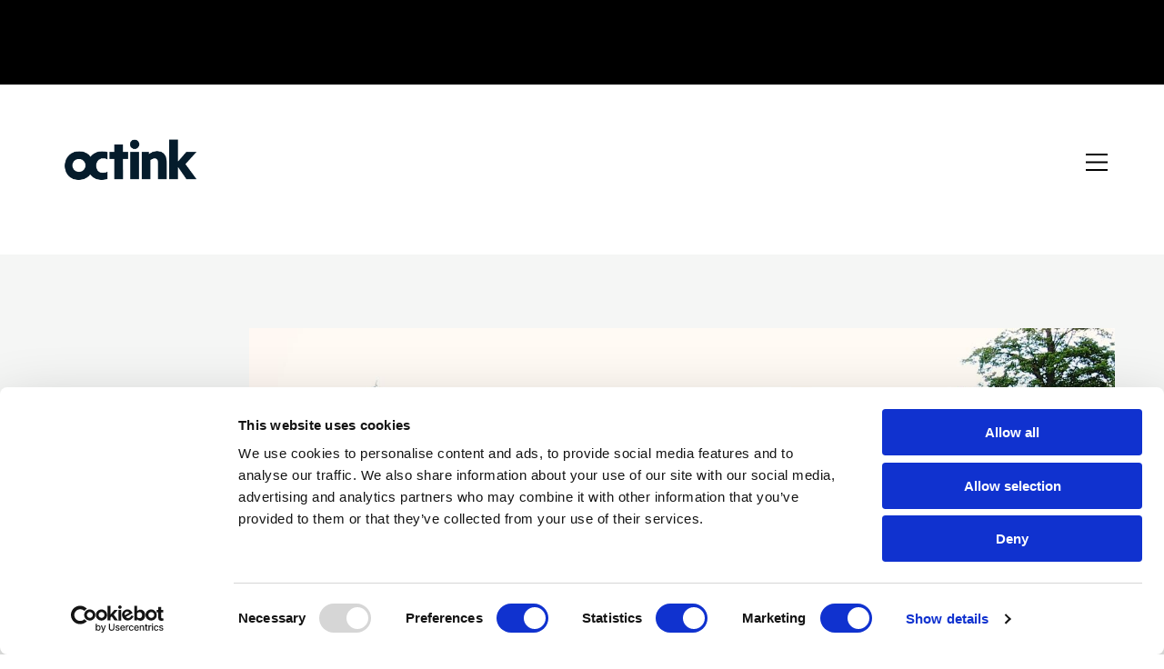

--- FILE ---
content_type: text/html; charset=UTF-8
request_url: https://www.octink.com/exhibitions-events
body_size: 12260
content:



<!DOCTYPE html>
<html lang="en" dir="ltr" prefix="og: https://ogp.me/ns#">
  <head>
    <meta charset="utf-8" />
<script type="text/javascript" id="Cookiebot" src="https://consent.cookiebot.com/uc.js" data-cbid="534d64d4-57d6-4b88-a6ce-2675ea83c0ea" data-blockingmode="auto" async="async"></script>
<noscript><style>form.antibot * :not(.antibot-message) { display: none !important; }</style>
</noscript><meta name="description" content="Whether you need banners advertising your business, office branding, exhibition displays, or even large scale graphics like building wraps and site hoarding graphics – Octink can help!" />
<meta name="keywords" content="Exhibition Graphics, Event Branding, Stadium Graphics, Sports Branding" />
<link rel="canonical" href="https://www.octink.com/exhibitions-events" />
<link rel="icon" href="/profiles/custom/paragon_distro/themes/paragon/paragon_base/assets/images/favicons/favicon.ico" />
<link rel="mask-icon" href="/profiles/custom/paragon_distro/themes/paragon/paragon_base/assets/images/favicons/safari-pinned-tab.svg" />
<link rel="icon" sizes="16x16" href="/profiles/custom/paragon_distro/themes/paragon/paragon_base/assets/images/favicons/favicon-16x16.png" />
<link rel="icon" sizes="32x32" href="/profiles/custom/paragon_distro/themes/paragon/paragon_base/assets/images/favicons/favicon-32x32.png" />
<link rel="icon" sizes="192x192" href="/profiles/custom/paragon_distro/themes/paragon/paragon_base/assets/images/favicons/android-chrome-192x192.png" />
<link rel="apple-touch-icon" sizes="180x180" href="/profiles/custom/paragon_distro/themes/paragon/paragon_base/assets/images/favicons/apple-touch-icon.png" />
<meta property="og:site_name" content="Octink" />
<meta property="og:url" content="https://www.octink.com/exhibitions-events" />
<meta property="og:title" content="Exhibitions and events" />
<meta name="google-site-verification" content="WRqcDc6hXeKKVdP-yU6Wp05sCN5cj2EDGL0S8Fl6vNY" />
<meta name="Generator" content="Drupal 10 (https://www.drupal.org)" />
<meta name="MobileOptimized" content="width" />
<meta name="HandheldFriendly" content="true" />
<meta name="viewport" content="width=device-width, initial-scale=1.0" />
<link rel="alternate" hreflang="en" href="https://www.octink.com/exhibitions-events" />
<script src="/sites/octink.com/files/google_tag/octink_container/google_tag.script.js?t8o1f4" defer></script>

    <title>Exhibitions and events | Octink</title>
    <link rel="stylesheet" media="all" href="/core/themes/stable9/css/system/components/align.module.css?t8o1f4" />
<link rel="stylesheet" media="all" href="/core/themes/stable9/css/system/components/fieldgroup.module.css?t8o1f4" />
<link rel="stylesheet" media="all" href="/core/themes/stable9/css/system/components/container-inline.module.css?t8o1f4" />
<link rel="stylesheet" media="all" href="/core/themes/stable9/css/system/components/clearfix.module.css?t8o1f4" />
<link rel="stylesheet" media="all" href="/core/themes/stable9/css/system/components/details.module.css?t8o1f4" />
<link rel="stylesheet" media="all" href="/core/themes/stable9/css/system/components/hidden.module.css?t8o1f4" />
<link rel="stylesheet" media="all" href="/core/themes/stable9/css/system/components/item-list.module.css?t8o1f4" />
<link rel="stylesheet" media="all" href="/core/themes/stable9/css/system/components/js.module.css?t8o1f4" />
<link rel="stylesheet" media="all" href="/core/themes/stable9/css/system/components/nowrap.module.css?t8o1f4" />
<link rel="stylesheet" media="all" href="/core/themes/stable9/css/system/components/position-container.module.css?t8o1f4" />
<link rel="stylesheet" media="all" href="/core/themes/stable9/css/system/components/reset-appearance.module.css?t8o1f4" />
<link rel="stylesheet" media="all" href="/core/themes/stable9/css/system/components/resize.module.css?t8o1f4" />
<link rel="stylesheet" media="all" href="/core/themes/stable9/css/system/components/system-status-counter.css?t8o1f4" />
<link rel="stylesheet" media="all" href="/core/themes/stable9/css/system/components/system-status-report-counters.css?t8o1f4" />
<link rel="stylesheet" media="all" href="/core/themes/stable9/css/system/components/system-status-report-general-info.css?t8o1f4" />
<link rel="stylesheet" media="all" href="/core/themes/stable9/css/system/components/tablesort.module.css?t8o1f4" />
<link rel="stylesheet" media="all" href="/sites/octink.com/files/simple_menu_icons_css/menu_icons_1763552396.css?t8o1f4" />
<link rel="stylesheet" media="all" href="/modules/contrib/blazy/css/blazy.css?t8o1f4" />
<link rel="stylesheet" media="all" href="/modules/contrib/blazy/css/components/blazy.loading.css?t8o1f4" />
<link rel="stylesheet" media="all" href="/modules/contrib/blazy/css/components/blazy.ratio.css?t8o1f4" />
<link rel="stylesheet" media="all" href="/core/themes/stable9/css/media/oembed.formatter.css?t8o1f4" />
<link rel="stylesheet" media="all" href="/modules/contrib/anrt_gdpr/css/anrt_gdpr.css?t8o1f4" />
<link rel="stylesheet" media="all" href="/modules/contrib/anrt_gdpr/css/anrt_gdpr_cookiebot.css?t8o1f4" />
<link rel="stylesheet" media="all" href="/modules/contrib/cookiebot/css/cookiebot.css?t8o1f4" />
<link rel="stylesheet" media="all" href="/modules/contrib/extlink/css/extlink.css?t8o1f4" />
<link rel="stylesheet" media="all" href="/core/themes/stable9/layouts/layout_discovery/onecol/onecol.css?t8o1f4" />
<link rel="stylesheet" media="all" href="/core/themes/stable9/layouts/layout_discovery/twocol/twocol.css?t8o1f4" />
<link rel="stylesheet" media="all" href="/profiles/custom/paragon_distro/modules/paragon/theme_tweaks/css/theme-tweaks.css?t8o1f4" />
<link rel="stylesheet" media="all" href="/profiles/custom/paragon_distro/themes/paragon/paragon_base/css/base/variables.css?t8o1f4" />
<link rel="stylesheet" media="all" href="/profiles/custom/paragon_distro/themes/paragon/paragon_base/css/base/base.css?t8o1f4" />
<link rel="stylesheet" media="all" href="/profiles/custom/paragon_distro/themes/paragon/paragon_base/css/components/button-link.css?t8o1f4" />
<link rel="stylesheet" media="all" href="/profiles/custom/paragon_distro/themes/paragon/paragon_base/css/layout/layout-utilities.css?t8o1f4" />
<link rel="stylesheet" media="all" href="/profiles/custom/paragon_distro/themes/paragon/paragon_base/css/layout/layouts.css?t8o1f4" />
<link rel="stylesheet" media="all" href="/profiles/custom/paragon_distro/themes/paragon/paragon_base/css/layout/layout--business-lines.css?t8o1f4" />
<link rel="stylesheet" media="all" href="/profiles/custom/paragon_distro/themes/paragon/paragon_base/css/components/form-items.css?t8o1f4" />
<link rel="stylesheet" media="all" href="/profiles/custom/paragon_distro/themes/paragon/paragon_base/css/components/admin-toolbar.css?t8o1f4" />
<link rel="stylesheet" media="all" href="/profiles/custom/paragon_distro/themes/paragon/paragon_base/css/components/messages.css?t8o1f4" />
<link rel="stylesheet" media="all" href="/profiles/custom/paragon_distro/themes/paragon/paragon_base/css/components/filters.css?t8o1f4" />
<link rel="stylesheet" media="all" href="/profiles/custom/paragon_distro/themes/paragon/paragon_base/css/components/cookiebot.css?t8o1f4" />
<link rel="stylesheet" media="all" href="/profiles/custom/paragon_distro/themes/paragon/paragon_base/css/components/pardot.css?t8o1f4" />
<link rel="stylesheet" media="all" href="/profiles/custom/paragon_distro/themes/paragon/paragon_base/css/components/views-show-more.css?t8o1f4" />
<link rel="stylesheet" media="all" href="/profiles/custom/paragon_distro/themes/paragon/paragon_base/css/layout/grid.ie11.css?t8o1f4" />
<link rel="stylesheet" media="all" href="/profiles/custom/paragon_distro/themes/paragon/paragon_base/css/layout/grid.css?t8o1f4" />
<link rel="stylesheet" media="all" href="/profiles/custom/paragon_distro/themes/paragon/paragon_base/css/components/accordion.css?t8o1f4" />
<link rel="stylesheet" media="all" href="/profiles/custom/paragon_distro/themes/paragon/paragon_base/css/components/block-video.css?t8o1f4" />
<link rel="stylesheet" media="all" href="/profiles/custom/paragon_distro/themes/paragon/paragon_base/css/content-types/business-line.css?t8o1f4" />
<link rel="stylesheet" media="all" href="/profiles/custom/paragon_distro/themes/paragon/paragon_base/css/components/call-to-action.css?t8o1f4" />
<link rel="stylesheet" media="all" href="/profiles/custom/paragon_distro/themes/paragon/paragon_base/css/components/doormat.css?t8o1f4" />
<link rel="stylesheet" media="all" href="/profiles/custom/paragon_distro/themes/paragon/paragon_base/css/components/full.css?t8o1f4" />
<link rel="stylesheet" media="all" href="/profiles/custom/paragon_distro/themes/paragon/paragon_base/css/components/full-width-banner.css?t8o1f4" />
<link rel="stylesheet" media="all" href="/profiles/custom/paragon_distro/themes/paragon/paragon_base/css/components/header.css?t8o1f4" />
<link rel="stylesheet" media="all" href="/profiles/custom/paragon_distro/themes/paragon/paragon_base/css/components/footer.css?t8o1f4" />
<link rel="stylesheet" media="all" href="/profiles/custom/paragon_distro/themes/paragon/paragon_base/css/components/callout.css?t8o1f4" />
<link rel="stylesheet" media="all" href="/profiles/custom/paragon_distro/themes/paragon/paragon_base/css/components/secondary-menu.css?t8o1f4" />
<link rel="stylesheet" media="all" href="/profiles/custom/paragon_distro/themes/paragon/paragon_base/css/components/wysiwyg-styles.css?t8o1f4" />
<link rel="stylesheet" media="all" href="/profiles/custom/paragon_distro/themes/paragon/paragon_base/css/components/image-with-text.css?t8o1f4" />
<link rel="stylesheet" media="all" href="/profiles/custom/paragon_distro/themes/paragon/paragon_base/css/components/language-switcher.css?t8o1f4" />
<link rel="stylesheet" media="all" href="/profiles/custom/paragon_distro/themes/paragon/paragon_base/css/components/menu-main.css?t8o1f4" />
<link rel="stylesheet" media="all" href="/profiles/custom/paragon_distro/themes/paragon/paragon_base/css/components/quote.css?t8o1f4" />
<link rel="stylesheet" media="all" href="/profiles/custom/paragon_distro/themes/paragon/paragon_base/css/content-types/solution.css?t8o1f4" />
<link rel="stylesheet" media="all" href="/profiles/custom/paragon_distro/themes/paragon/paragon_base/css/components/text.css?t8o1f4" />
<link rel="stylesheet" media="all" href="/profiles/custom/paragon_distro/themes/paragon/paragon_base/css/components/doormat-carousel.css?t8o1f4" />
<link rel="stylesheet" media="all" href="/profiles/custom/paragon_distro/themes/paragon/paragon_base/css/components/splide.min.css?t8o1f4" />

    
        <meta name="msapplication-config" content="favicons/browserconfig.xml">
    <meta name="viewport" content="width=device-width, initial-scale=1" />
                <link rel="mask-icon" href="//profiles/custom/paragon_distro/themes/paragon/paragon_base/assets/images/favicons/safari-pinned-tab.svg" color="#ffffff">
      <meta name="msapplication-TileColor" content="#ffffff">
      <meta name="theme-color" content="#ffffff">
      </head>
  <body node-id="26" class="node-26 site-octinkcom no-js path-node page-node-type-business-line">
        <script>
      document.querySelector('body').classList.remove('no-js');
    </script>
        <a href="#main-content" class="visually-hidden focusable skip-link">
      Skip to main content
    </a>
    <noscript><iframe src="https://www.googletagmanager.com/ns.html?id=GTM-5D75ZRJ9" height="0" width="0" style="display:none;visibility:hidden"></iframe></noscript>
      <div class="dialog-off-canvas-main-canvas" data-off-canvas-main-canvas>
    


    



<header class="paragon-header">
  <div class="grct">
    <div class="grr paragon-header__above">
      <div class="grc--full search-language">
        
	      
   

  

  <div class="lgd-region lgd-region--search region region-search">
    
    
    <div class="lgd-region__inner lgd-region__inner--search">
      
<div class="views-exposed-form block block-views block-views-exposed-filter-blocksearch-search-page" novalidate="novalidate" data-drupal-selector="views-exposed-form-search-search-page" id="block-paragon-base-header-search">
  
    
      <form action="/search" method="get" id="views-exposed-form-search-search-page" accept-charset="UTF-8">
  <div class="js-form-item form-item form-type-textfield js-form-type-textfield form-item-keywords js-form-item-keywords form-no-label">
        <input placeholder="Search" data-drupal-selector="edit-keywords" type="text" id="edit-keywords" name="keywords" value="" size="30" maxlength="128" class="form-text" />

        </div>
<div data-drupal-selector="edit-actions" class="form-actions js-form-wrapper form-wrapper" id="edit-actions"><input data-drupal-selector="edit-submit-search" type="submit" id="edit-submit-search" value="Search" class="button js-form-submit form-submit" />
</div>


</form>

  </div>

    </div>
    
    
  </div>

      </div>
    </div>
    <div class="grr paragon-header__main">
      <div class="grc--1-6">
	<div class="paragon-header__branding">
	  
   

  

  <div class="lgd-region lgd-region--branding region region-branding">
    
    
    <div class="lgd-region__inner lgd-region__inner--branding">
      <div id="block-paragon-base-branding" class="block block-system block-system-branding-block">
  
    
        <div class="branding">
      <div class="branding__item branding__item--logo">
        <a href="/" rel="home" class="branding__logo">
          <img src="/profiles/custom/paragon_distro/themes/paragon/paragon_base/assets/images/octink_logo.png" alt="Octink" />
        </a>
      </div>
    </div>
  </div>

    </div>
    
    
  </div>

	</div>

	<div class="lgd-header__toggles">
	  	    <button
	      class="lgd-header__toggle lgd-header__toggle--primary"
		     data-target="lgd-header__nav--primary"
		     aria-controls="lgd-header__nav--primary"
		     aria-expanded="false"
		     aria-label="Toggle Primary Navigation"
	    >
	      <span class="lgd-header__toggle-icon lgd-header__toggle-icon--primary"></span>
	    </button>
	  	</div>
      </div>
      <div class="grc--5-6">
        <div class="mm">
          <div class="mm__search">
            
<div class="views-exposed-form block block-views block-views-exposed-filter-blocksearch-search-page" novalidate="novalidate" data-drupal-selector="views-exposed-form-search-search-page">
  
      <h2>Search</h2>
    
      <form action="/search" method="get" id="views-exposed-form-search-search-page" accept-charset="UTF-8">
  <div class="js-form-item form-item form-type-textfield js-form-type-textfield form-item-keywords js-form-item-keywords form-no-label">
        <input placeholder="Search" data-drupal-selector="edit-keywords" type="text" id="edit-keywords--2" name="keywords" value="" size="30" maxlength="128" class="form-text" />

        </div>
<div data-drupal-selector="edit-actions" class="form-actions js-form-wrapper form-wrapper" id="edit-actions--2"><input data-drupal-selector="edit-submit-search-2" type="submit" id="edit-submit-search--2" value="Search" class="button js-form-submit form-submit" />
</div>


</form>

  </div>

          </div>
          <div class="mm__menu">
            
   

  

  <div class="lgd-region lgd-region--primary-menu region region-primary-menu">
    
    
    <div class="lgd-region__inner lgd-region__inner--primary-menu">
      

    

<nav aria-labelledby="block-paragon-base-mainnavigation-menu" id="block-paragon-base-mainnavigation" class="block block-menu navigation navigation--main">
            
  <h2 class="visually-hidden" id="block-paragon-base-mainnavigation-menu">Main navigation</h2>
  

        
      
        
      
      
          <ul class="menu menu--main">
    
    
            
            <li class="menu-icon menu-icon-2 menu-item">
                
                  <a href="/about-us" title="About">About</a>
        
              </li>
    
            
            <li class="menu-icon menu-icon-8 menu-item menu-item--expanded">
                
                  <a href="/printed-hoarding-panels-london" title="Hoardings">Hoardings</a>
        
                        
        
      
      
          <ul class="menu menu-main--sub-menu menu--sub-menu menu-level-1">
    
    
            
            <li class="menu-icon menu-icon-23 menu-item">
                
                  <a href="https://www.octink.com/printed-hoarding-panels-london" title="Printed Hoarding Panels">Printed Hoarding Panels</a>
        
              </li>
    
            
            <li class="menu-icon menu-icon-22 menu-item">
                
                  <a href="https://www.octink.com/construction-hoarding" title="Construction Hoarding">Construction Hoarding</a>
        
              </li>
    
            
            <li class="menu-icon menu-icon-19 menu-item">
                
                  <a href="/advertising-hoardings-london" title="Advertising Hoarding">Advertising Hoarding</a>
        
              </li>
    
            
            <li class="menu-icon menu-icon-18 menu-item">
                
                  <a href="/hoardings/bespoke-hoardings" title="Bespoke Hoarding Facades">Bespoke Hoarding Facades</a>
        
              </li>
    
            
            <li class="menu-icon menu-icon-24 menu-item">
                
                  <a href="/timber-hoarding" title="Timber Hoarding">Timber Hoarding</a>
        
              </li>
    
            
            <li class="menu-icon menu-icon-26 menu-item">
                
                  <a href="/scaffold-wraps" title="Scaffold Wraps">Scaffold Wraps</a>
        
              </li>
        </ul>

  
              </li>
    
            
            <li class="menu-icon menu-icon-3 menu-item menu-item--expanded">
                
                  <a href="/display-graphics" title="Display">Display</a>
        
                        
        
      
      
          <ul class="menu-main--sub-menu menu--sub-menu menu-level-1 menu">
    
    
            
            <li class="menu-icon menu-icon-9 menu-item">
                
                  <a href="/printed-building-wraps-london" title="Building wraps">Building wraps</a>
        
              </li>
    
            
            <li class="menu-icon menu-icon-10 menu-item">
                
                  <a href="/display-graphics/digital-wallpaper" title="Digitally Printed Wallpaper ">Digitally Printed Wallpaper </a>
        
              </li>
    
            
            <li class="menu-icon menu-icon-11 menu-item">
                
                  <a href="/display-graphics/office-graphics-interiors" title="Office Graphics and Interiors">Office Graphics and Interiors</a>
        
              </li>
    
            
            <li class="menu-icon menu-icon-12 menu-item">
                
                  <a href="/display-graphics/window-displays" title="Window Displays">Window Displays</a>
        
              </li>
        </ul>

  
              </li>
    
            
            <li class="menu-icon menu-icon-5 menu-item menu-item--expanded">
                
                  <a href="/signage" title="Signage">Signage</a>
        
                        
        
      
      
          <ul class="menu-main--sub-menu menu--sub-menu menu-level-1 menu">
    
    
            
            <li class="menu-icon menu-icon-13 menu-item">
                
                  <a href="/signage/illuminated-signage" title="Illuminated Signage">Illuminated Signage</a>
        
              </li>
    
            
            <li class="menu-icon menu-icon-15 menu-item">
                
                  <a href="/outdoor-signage-contractor-london" title="Outdoor Signs and Signage">Outdoor Signs and Signage</a>
        
              </li>
    
            
            <li class="menu-icon menu-icon-16 menu-item">
                
                  <a href="/exhibitions-events-signage-graphics-branding-london" title="Event and Exhibition Signage">Event and Exhibition Signage</a>
        
              </li>
    
            
            <li class="menu-icon menu-icon-14 menu-item">
                
                  <a href="/signage/wayfinding-signage" title="Wayfinding Signage">Wayfinding Signage</a>
        
              </li>
        </ul>

  
              </li>
    
            
            <li class="menu-icon menu-icon-6 menu-item menu-item--expanded menu-item--active-trail">
                
                  <a href="/exhibitions-events" title="Exhibitions &amp; events">Exhibitions &amp; events</a>
        
                        
        
      
      
          <ul class="menu-main--sub-menu menu--sub-menu menu-level-1 menu">
    
    
            
            <li class="menu-icon menu-icon-17 menu-item">
                
                  <a href="https://www.octink.com/exhibitions-events-signage-graphics-branding-london" title="Event Signage">Event Signage</a>
        
              </li>
        </ul>

  
              </li>
    
            
            <li class="menu-icon menu-icon-7 menu-item">
                
                  <a href="/processes-and-services" title="Process">Process</a>
        
              </li>
    
            
            <li class="menu-icon menu-icon-25 menu-item">
                
                  <a href="/insights" title="Insights">Insights</a>
        
              </li>
    
            
            <li class="menu-icon menu-icon-1 menu-item link-style-button">
                
                  <a href="/contact" title="Contact">Contact</a>
        
              </li>
        </ul>

  


  </nav>

    </div>
    
    
  </div>

          </div>
          <div class="mm__langswitcher">
            
          </div>
        </div>
      </div>
    </div>
  </div>
  </div>
</header>




<main class="main" id="main-content"> 
  
            
   

  

  <div class="lgd-region lgd-region--content region region-content">
    
    
    <div class="lgd-region__inner lgd-region__inner--content">
      <div data-drupal-messages-fallback class="hidden"></div><div id="block-paragon-base-content--2" class="block block-system block-system-main-block">
  
    
      


  




  
  
  
  



  


  
  
  


<article class="business-line node node--type-business-line node--promoted node--view-mode-full">

  
    

  
  <div class="business-line__content node__content">
    <div class="padding-top-large padding-bottom-large padding-left-medium padding-right-medium bg--grey-light margin-bottom-large">
        <div class="fwb layout-contained">

                            <div class="fwb__image">
                  <div>
  
  
            <div class="field field--name-field-media-image field--type-image field--label-hidden field__item">  <img loading="lazy" src="/sites/octink.com/files/styles/1430_x_690/public/2023-09/Octink%20Festival%20of%20speed%202_0.jpg?h=a1e1a043&amp;itok=GmHxrmGE" width="1430" height="690" alt="Event Graphics" />


</div>
      
</div>

                </div>
            
            <div class="fwb__box">
                <div class="fwb__content">
                                  <h2 class="fwb__title h2">
                      Exhibitions and events
                  </h2>
                
                                  <p class="fwb__description">
                      We create branded display graphics and signage for exhibitions and events  

                  </p>
                
                                </div>
            </div>

        </div>
    </div>

      <div class="bl-body__container layout-contained-narrow padding-left-large padding-right-large margin-bottom-large">
      <div class="bl-body">
                  <h2>Exhibition and event specialists</h2>
<p>We specialize in crafting high-quality signage, captivating display graphics, and innovative stands for a wide range of occasions and events.</p>
<p>What sets us apart? Our dedicated events team, comprised of industry experts with unparalleled experience and a deep understanding of the ingredients needed for a triumphant event. We're here to guide you every step of the way.</p>
<p>Our track record speaks for itself, having earned the trust of prestigious events like the Olympic Games, RHS Chelsea Flower Show, Goodwood Festival of Speed, and many more. From pop-up exhibition stands to trade show extravaganzas, captivating art installations to unforgettable exhibition campaigns for renowned high street brands – there's no challenge we haven't conquered.</p>
<p><span><span><span>Need some inspiration? Read our&nbsp;Event Planning – What Do I Need To Do?&nbsp;blog for some tips and tricks!</span></span></span></p>

              </div>
    </div>
  
  

          <div class="page__content-building-blocks node__content">
        

<div class="layout-container layout-contained bg--grey padding-large padding-left-medium padding-right-medium padding-col-extra">

      <div class="grct">
        
                
    
                    <div  class="layout__region layout__region--heading grr grr--full">
                



  


<div class="text block block-layout-builder block-inline-blocktext">
  
  
      <h2>
            <div class="field field--name-field-bb-text-title field--type-string field--label-hidden field__item">Make your event or exhibition stand out with the following:</div>
      </h2>
    </div>

            </div>
        
        <div class="layout--threecol--default layout--threecol--33-33-33 layout--bg-grey layout--padding-col-extra layout--content-width layout--padding-large layout--padding-left-medium layout--padding-right-medium layout layout--threecol grr grr--thirds">

                        <div  class="layout__region layout__region--first">
                





  
    
  
  

  

  

<div class="doormat">

  
  

      <a href="/exhibitions-events-signage-graphics-branding-london">
                    <div class="doormat__image">
                      <div>
  
  
            <div class="field field--name-field-media-image field--type-image field--label-hidden field__item">  <img loading="lazy" src="/sites/octink.com/files/styles/square/public/2023-07/London-Olympics-Large-Scale-Outdoor-Signage.jpg?itok=5KHAv8Iq" width="600" height="600" alt="Signage at the London Olympics" />


</div>
      
</div>

                  </div>
          
    </a>
  
  <div class="doormat__body white-background ">
    <div class="content">
              <h2 class="doormat__title h3"><a href="/exhibitions-events-signage-graphics-branding-london" class="doormat__link">Signage</a>
        </h2>
      
      
              <div class="doormat__description">Our services encompass designing, printing, and expertly installing high-quality event signage options, including wayfinding signs, branding displays, and business signage, meticulously crafted to elevate brand impact.</div>
                </div>
  </div>
</div>

            </div>
            
                        <div  class="layout__region layout__region--second">
                





  
    
  
  

  

  

<div class="doormat">

  
  

      <a href="/exhibition-stands-designers-london">
                    <div class="doormat__image">
                      <div>
  
  
            <div class="field field--name-field-media-image field--type-image field--label-hidden field__item">  <img loading="lazy" src="/sites/octink.com/files/styles/square/public/2023-07/Exhibition-Stand-become-a-tought-leader.jpg?itok=FMRte7FH" width="600" height="600" alt="Exhibition stand" />


</div>
      
</div>

                  </div>
          
    </a>
  
  <div class="doormat__body white-background ">
    <div class="content">
              <h2 class="doormat__title h3"><a href="/exhibition-stands-designers-london" class="doormat__link">Stands</a>
        </h2>
      
      
              <div class="doormat__description">We excel at producing premium quality portable display solutions, from roller banner stands to modular pop-up stands, but our true expertise lies in designing and building bespoke exhibition stands and awe-inspiring centrepieces.</div>
                </div>
  </div>
</div>

            </div>
            
                        <div  class="layout__region layout__region--third">
                





  
    
  
  

  

  

<div class="doormat">

  
  

      <a href="/exhibitions-events/event-display-graphics">
                    <div class="doormat__image">
                      <div>
  
  
            <div class="field field--name-field-media-image field--type-image field--label-hidden field__item">  <img loading="lazy" src="/sites/octink.com/files/styles/square/public/2023-07/spiderman-into-the-spider-verse-UV-Webbing-theatre.jpg?itok=s5PoE3CA" width="600" height="600" alt="spiderman event" />


</div>
      
</div>

                  </div>
          
    </a>
  
  <div class="doormat__body white-background ">
    <div class="content">
              <h2 class="doormat__title h3"><a href="/exhibitions-events/event-display-graphics" class="doormat__link">Graphics</a>
        </h2>
      
      
              <div class="doormat__description">Octink’s high quality event graphics make sure that your brand or product gets seen by all at the exhibition event. We’ve been providing eye-catching display graphics for events, exhibitions, and trade shows for over 50 years.</div>
                </div>
  </div>
</div>

            </div>
            
        </div>
    
    </div>
  
</div>


<div class="layout-container layout-contained bg--white padding-large padding-left-medium padding-right-medium padding-col-extra layout--threecol--25-50-25">

      <div class="grct">
        
                
    
        
        <div class="layout--threecol--default layout--threecol--25-50-25 layout--bg-white layout--padding-col-extra layout--content-width layout--padding-large layout--padding-left-medium layout--padding-right-medium layout layout--threecol grr">

            
                        <div  class="layout__region layout__region--second grc--1-2">
                



  

  


<div class="quote block">

  
  

  <div class="quote">
    <div class="quote__items">
      <div class="quote__inner">
        <span class="quote__mark quote__mark--open">
          <svg viewBox="0 0 1792 1792" width="100" height="100">
            <path d="M832 960v384q0 80-56 136t-136 56h-384q-80 0-136-56t-56-136v-704q0-104 40.5-198.5t109.5-163.5 163.5-109.5 198.5-40.5h64q26 0 45 19t19 45v128q0 26-19 45t-45 19h-64q-106 0-181 75t-75 181v32q0 40 28 68t68 28h224q80 0 136 56t56 136zm896 0v384q0 80-56 136t-136 56h-384q-80 0-136-56t-56-136v-704q0-104 40.5-198.5t109.5-163.5 163.5-109.5 198.5-40.5h64q26 0 45 19t19 45v128q0 26-19 45t-45 19h-64q-106 0-181 75t-75 181v32q0 40 28 68t68 28h224q80 0 136 56t56 136z">
            </path>
          </svg>
        </span>
        <blockquote>
          <h3 class="h3">Amazing service all round. I would recommend anyone to use Octink in a second. Always so helpful and going above and beyond expectations to deliver brilliant results.</h3>
        </blockquote>
        <div class="quote__footer">
          <div class="quote__author-company">
            <div class="quote__name">Monzo Bank</div>
            <div class="quote__company"></div>
          </div>
          <div class="quote__mark quote__mark--close">
            <span class="quote__mark quote__mark--close">
              <svg viewBox="0 0 1792 1792" width="100" height="100">
                <path d="M832 320v704q0 104-40.5 198.5t-109.5 163.5-163.5 109.5-198.5 40.5h-64q-26 0-45-19t-19-45v-128q0-26 19-45t45-19h64q106 0 181-75t75-181v-32q0-40-28-68t-68-28h-224q-80 0-136-56t-56-136v-384q0-80 56-136t136-56h384q80 0 136 56t56 136zm896 0v704q0 104-40.5 198.5t-109.5 163.5-163.5 109.5-198.5 40.5h-64q-26 0-45-19t-19-45v-128q0-26 19-45t45-19h64q106 0 181-75t75-181v-32q0-40-28-68t-68-28h-224q-80 0-136-56t-56-136v-384q0-80 56-136t136-56h384q80 0 136 56t56 136z">
                </path>
              </svg>
            </span>
          </div>
        </div>
      </div>
    </div>
  </div>
</div>

            </div>
            
            
        </div>
    
    </div>
  
</div>


<div class="layout-container layout-contained bg--white padding-large padding-left-medium padding-right-medium">

      <div class="grct">
          
  
      <div class="layout--bg-white layout--content-width layout--padding-large layout--padding-left-medium layout--padding-right-medium layout layout--onecol">
      <div  class="layout__region layout__region--content">
        




  

<div class="block-video block-video--has-image">
  
  
        <div class="block-video__image">
      <div class="block-video__play-button"><img src="/profiles/custom/paragon_distro/themes/paragon/paragon_base/assets/images/circle-play-white.svg" alt="play the video" /></div>
      
            <div class="field field--name-field-bb-video-preview-img field--type-entity-reference field--label-hidden field__item"><div>
  
  
            <div class="blazy blazy--field blazy--field-media-image blazy--field-media-image--solution-hero field field--name-field-media-image field--type-image field--label-hidden field__item" data-blazy="">    <div data-b-token="b-fc7e9aa05ea" class="media media--blazy media--image media--ratio media--ratio--169 is-b-loading"><img alt="Event displays and graphics" decoding="async" class="media__element b-lazy" loading="lazy" data-src="/sites/octink.com/files/styles/solution_hero/public/2023-09/Event%20display%20and%20graphics.png?itok=wqm9ZKCE" src="data:image/svg+xml;charset=utf-8,%3Csvg%20xmlns%3D&#039;http%3A%2F%2Fwww.w3.org%2F2000%2Fsvg&#039;%20viewBox%3D&#039;0%200%201%201&#039;%2F%3E" width="830" height="490" />
        </div>
  </div>
      
</div>
</div>
      
    </div>
    <div class="block-video__video">
    
            <div class="field field--name-field-bb-video-video field--type-entity-reference field--label-hidden field__item"><div>
  
  
            <div class="field field--name-field-media-oembed-video field--type-string field--label-hidden field__item"><div class="anrt-cookiebotconsent-optout cookieconsent-optout-marketing"><a href="javascript:Cookiebot.renew()">The video provider requires that you accept marketing and statistics cookies in order to view this video.</a></div><iframe data-src="/media/oembed?url=https%3A//vimeo.com/333309508&amp;max_width=0&amp;max_height=0&amp;hash=sugUIJby8shpcgn7NfeBS-CXzedB_FCwK_0MWTWvMV4" frameborder="0" allowtransparency width="426" height="240" class="media-oembed-content" data-cookieconsent="marketing" title="Event Showreel"></iframe>
</div>
      
</div>
</div>
      
  </div>
</div>

      </div>
    </div>
  
    </div>
  
</div>


<div class="layout-container layout-contained bg--white padding-large padding-left-medium padding-right-medium padding-col-extra">

      <div class="grct">
        
      
  
    
    <div class="layout--twocol--default layout--twocol--50-50 layout--bg-white layout--padding-col-extra layout--content-width layout--padding-large layout--padding-left-medium layout--padding-right-medium layout layout--twocol grr grr--halves">

              <div  class="layout__region layout__region--first">
          



  
  

<div class="text block block-layout-builder block-inline-blocktext">
  
  
      <h2>
            <div class="field field--name-field-bb-text-title field--type-string field--label-hidden field__item">Why should you choose Octink for your exhibition and event printing?</div>
      </h2>
        
            <div class="field field--name-field-text-text field--type-text-long field--label-hidden field__item"><p>Your event deserves Octink’s famous service. From design, to print, to on-site installation – we do it all for you. More importantly, you have a dedicated project manager at your side throughout the whole process. You’re in safe hands with Octink’s dedicated events team. In short, we’re used to working to tight deadlines, managing venues and everything else to ensure your event is a success.</p>
</div>
      
  </div>

        </div>
      
              <div  class="layout__region layout__region--second">
          




  <div class="accordion__item">

  
  <button class="accordion__trigger-button" id="trigger-46039" aria-controls="response-46039">
          <span class="accordion__button-text">Survey and brief</span>
      </button>
  

  <div id="response-46039" aria-labelledby="trigger-46039" class="accordion__response">
    <div class="accordion__response-content">
                  
  
            <div class="field field--name-field-bb-accordion-body field--type-text-long field--label-hidden field__item"><p>Once we've received your brief we can identify key areas to work on. To clarify, this means defining needs and requirements to be agreed with you.</p>
</div>
      

          </div>
  </div>

  </div>





  <div class="accordion__item">

  
  <button class="accordion__trigger-button" id="trigger-86307" aria-controls="response-86307">
          <span class="accordion__button-text">Planning</span>
      </button>
  

  <div id="response-86307" aria-labelledby="trigger-86307" class="accordion__response">
    <div class="accordion__response-content">
                  
  
            <div class="field field--name-field-bb-accordion-body field--type-text-long field--label-hidden field__item"><p>Planning around your requirement is crucial. We can specify your signage, display graphics or exhibition stand type, positioning and any other branding or signage elements can be considered to create a coordinated scheme.</p>
</div>
      

          </div>
  </div>

  </div>





  <div class="accordion__item">

  
  <button class="accordion__trigger-button" id="trigger-73153" aria-controls="response-73153">
          <span class="accordion__button-text">Design</span>
      </button>
  

  <div id="response-73153" aria-labelledby="trigger-73153" class="accordion__response">
    <div class="accordion__response-content">
                  
  
            <div class="field field--name-field-bb-accordion-body field--type-text-long field--label-hidden field__item"><p>We work seamlessly with your chosen agency, providing them a perfect canvas from our survey and plans. Alternatively, we have a highly experienced in-house design studio to create your event branding for you.</p>
</div>
      

          </div>
  </div>

  </div>





  <div class="accordion__item">

  
  <button class="accordion__trigger-button" id="trigger-87085" aria-controls="response-87085">
          <span class="accordion__button-text">Compliance</span>
      </button>
  

  <div id="response-87085" aria-labelledby="trigger-87085" class="accordion__response">
    <div class="accordion__response-content">
                  
  
            <div class="field field--name-field-bb-accordion-body field--type-text-long field--label-hidden field__item"><p>Octink are passionate about compliance and only specify products that meets their service life. Consequently, we often partner with specialists to ensure integrity and performance.</p>
</div>
      

          </div>
  </div>

  </div>





  <div class="accordion__item">

  
  <button class="accordion__trigger-button" id="trigger-59314" aria-controls="response-59314">
          <span class="accordion__button-text">Printing and installation</span>
      </button>
  

  <div id="response-59314" aria-labelledby="trigger-59314" class="accordion__response">
    <div class="accordion__response-content">
                  
  
            <div class="field field--name-field-bb-accordion-body field--type-text-long field--label-hidden field__item"><p>We produce all elements such as graphic panels in-house using the latest in UV printing technology. Look no further than the dedication of our installation teams. Known equally for their experience knowledge, they are considered the best in business.</p>
</div>
      

          </div>
  </div>

  </div>





  <div class="accordion__item">

  
  <button class="accordion__trigger-button" id="trigger-61476" aria-controls="response-61476">
          <span class="accordion__button-text">Maintenance</span>
      </button>
  

  <div id="response-61476" aria-labelledby="trigger-61476" class="accordion__response">
    <div class="accordion__response-content">
                  
  
            <div class="field field--name-field-bb-accordion-body field--type-text-long field--label-hidden field__item"><p>Sometimes elements and stands are reused for multiple events or annual exhibitions. In this respect, we can carry out essential checks and any required maintenance to keep your branded elements looking their best.</p>
</div>
      

          </div>
  </div>

  </div>

        </div>
      
    </div>
  
    </div>
  
</div>


<div class="layout-container layout-container--full-content-contained bg--grey-light padding-large padding-left-medium padding-right-medium">

      <div class="layout-contained">
      <div class="grct">
          
  
      <div class="layout--bg-grey-light layout--full-with-content-contained layout--padding-large layout--padding-left-medium layout--padding-right-medium layout layout--onecol">
      <div  class="layout__region layout__region--content">
        




  
  


<div class="block block-layout-builder block-inline-blockdoormat-carousel doormat-carousel doormat-carousel--centred-title">

  
  

      <h2 class="doormat-carousel__title">
      Discover other Octink projects
    </h2>
  
      <div class="doormat-carousel__items">
      
  <div class="field field--name-field-bb-doormat-carousel-item field--type-entity-reference field--label-visually_hidden splide" role="group" aria-label="Brands Carousel">
    <div class="field__label visually-hidden">Carousel Item</div>
    <div class="splide__track">
                <ul class="splide__list">
                        <li class="splide__slide">




  
  


<div class="doormat">

  
  

      <div class="doormat__image">

            
        <a href="/reusable-signage-for-the-royal-academy-of-engineering">
          <div>
  
  
            <div class="field field--name-field-media-image field--type-image field--label-hidden field__item">  <img loading="lazy" src="/sites/octink.com/files/styles/square/public/2023-07/file4-2.jpg?itok=lc0A8ae6" width="600" height="600" alt="The Royal Academy of Engineering&#039;s reusable event signage for their Global Grand Challenge Summit" />


</div>
      
</div>

        </a>
      
    </div>
  
  <div class="doormat__body">
    <div class="content">
              <h2 class="doormat__title h3"><a href="/reusable-signage-for-the-royal-academy-of-engineering" class="doormat__link">Reusable Signage for The Royal Academy of Engineering</a>
        </h2>
          </div>
  </div>
</div>
</li>
                <li class="splide__slide">




  
  


<div class="doormat">

  
  

      <div class="doormat__image">

            
        <a href="/batterseas-immense-complete-brand-overlay">
          <div>
  
  
            <div class="field field--name-field-media-image field--type-image field--label-hidden field__item">  <img loading="lazy" src="/sites/octink.com/files/styles/square/public/2023-07/battersea-power-station-opening_52458102450_o.jpg?itok=4ZKxuD0K" width="600" height="600" alt="Battersea" />


</div>
      
</div>

        </a>
      
    </div>
  
  <div class="doormat__body">
    <div class="content">
              <h2 class="doormat__title h3"><a href="/batterseas-immense-complete-brand-overlay" class="doormat__link">Battersea&#039;s immense, complete brand overlay</a>
        </h2>
          </div>
  </div>
</div>
</li>
                <li class="splide__slide">




  
  


<div class="doormat">

  
  

      <div class="doormat__image">

            
        <a href="/angry-birds-2-launch-event-in-cannes">
          <div>
  
  
            <div class="field field--name-field-media-image field--type-image field--label-hidden field__item">  <img loading="lazy" src="/sites/octink.com/files/styles/square/public/2023-07/AngryBirdsMovie2SizzleEventCannes2.jpg?itok=FH6B1XYq" width="600" height="600" alt="Angry birds 2" />


</div>
      
</div>

        </a>
      
    </div>
  
  <div class="doormat__body">
    <div class="content">
              <h2 class="doormat__title h3"><a href="/angry-birds-2-launch-event-in-cannes" class="doormat__link">Angry Birds 2 launch event in Cannes</a>
        </h2>
          </div>
  </div>
</div>
</li>
                <li class="splide__slide">




  
  


<div class="doormat">

  
  

      <div class="doormat__image">

            
        <a href="/spiderman-into-the-spider-verse-launch">
          <div>
  
  
            <div class="field field--name-field-media-image field--type-image field--label-hidden field__item">  <img loading="lazy" src="/sites/octink.com/files/styles/square/public/2023-07/Spiderman-into-the-spider-verse-UV-Webbing.jpg?itok=_5GhqkJi" width="600" height="600" alt="spiderman event" />


</div>
      
</div>

        </a>
      
    </div>
  
  <div class="doormat__body">
    <div class="content">
              <h2 class="doormat__title h3"><a href="/spiderman-into-the-spider-verse-launch" class="doormat__link">Spiderman: Into the Spider-Verse Launch</a>
        </h2>
          </div>
  </div>
</div>
</li>
                        </ul>
            </div>

    <div class="splide__arrows">
      <button class="splide__arrow splide__arrow--prev">
        <svg xmlns="http://www.w3.org/2000/svg" viewBox="0 0 192 512"><!-- Font Awesome Pro 5.15.4 by @fontawesome - https://fontawesome.com License - https://fontawesome.com/license (Commercial License) --><path d="M166.9 264.5l-117.8 116c-4.7 4.7-12.3 4.7-17 0l-7.1-7.1c-4.7-4.7-4.7-12.3 0-17L127.3 256 25.1 155.6c-4.7-4.7-4.7-12.3 0-17l7.1-7.1c4.7-4.7 12.3-4.7 17 0l117.8 116c4.6 4.7 4.6 12.3-.1 17z"/></svg>
      </button>
      <button class="splide__arrow splide__arrow--next">
        <svg xmlns="http://www.w3.org/2000/svg" viewBox="0 0 192 512"><!-- Font Awesome Pro 5.15.4 by @fontawesome - https://fontawesome.com License - https://fontawesome.com/license (Commercial License) --><path d="M166.9 264.5l-117.8 116c-4.7 4.7-12.3 4.7-17 0l-7.1-7.1c-4.7-4.7-4.7-12.3 0-17L127.3 256 25.1 155.6c-4.7-4.7-4.7-12.3 0-17l7.1-7.1c4.7-4.7 12.3-4.7 17 0l117.8 116c4.6 4.7 4.6 12.3-.1 17z"/></svg>
      </button>
    </div>
  </div>

  </div>

    </div>
  
  </div>

      </div>
    </div>
  
    </div>
      </div>
  
</div>


<div class="layout-container layout-contained-medium bg--white padding-large padding-left-medium padding-right-medium">

      <div class="grct">
          
  
      <div class="layout--bg-white layout--content-medium layout--padding-large layout--padding-left-medium layout--padding-right-medium layout layout--onecol">
      <div  class="layout__region layout__region--content">
        



  


<div class="text block block-layout-builder block-inline-blocktext">
  
  
      <h2>
            <div class="field field--name-field-bb-text-title field--type-string field--label-hidden field__item">Featured articles</div>
      </h2>
    </div>


  
  
  
  

  
  
  


  

<div class="image-with-text image-with-text--large image-left">

  
  

  <div class="container">
                            <div class="image-with-text__image">

            
                              <a href= "https://blog.octink.com/8-exhibition-stand-ideas">
                  <div>
  
  
            <div class="blazy blazy--field blazy--field-media-image blazy--field-media-image--default field field--name-field-media-image field--type-image field--label-hidden field__item" data-blazy="">    <div data-b-token="b-8c1f8a60c2c" class="media media--blazy media--image media--ratio media--ratio--43 is-b-loading"><img alt="A large exhibition hall in Tokyo" decoding="async" class="media__element b-lazy" loading="lazy" data-src="/sites/octink.com/files/styles/traditional_television/public/2023-07/Tokyo_Big_Sight_West_Exhibition_Hall_Atrium.jpg?itok=6csQuRC7" src="data:image/svg+xml;charset=utf-8,%3Csvg%20xmlns%3D&#039;http%3A%2F%2Fwww.w3.org%2F2000%2Fsvg&#039;%20viewBox%3D&#039;0%200%201%201&#039;%2F%3E" width="960" height="720" />
        </div>
  </div>
      
</div>

                </a>
              
                      </div>
              
                        <div class="image-with-text__body">
                          <div class="image-with-text__heading">
                                  
  <div class="field field--name-field-bb-iwt-heading field--type-string field--label-visually_hidden">
    <div class="field__label visually-hidden">Heading</div>
              <div class="field__item">8 exhibition stand ideas to attract people to your booth</div>
          </div>

                              </div>
                                      
  <div class="field field--name-field-bb-iwt-body field--type-text-long field--label-visually_hidden">
    <div class="field__label visually-hidden">body</div>
              <div class="field__item"><p>Exhibition stands and kiosks are a vital marketing tool for trade shows and expos. In the digital age, face to face meetings at events give you the edge over the competition, and a well thought out eye-catching booth is a surefire way to make conversations happen. Besides, your pop-up exhibition stand is an extension of your brand. As such, potential clients should be drawn to it. This can be daunting, but fear not! At Octink we have unrivalled experience of designing, producing and installing award-winning stands. We’d like to share some of our exhibition stand ideas with you.</p>
</div>
          </div>

                                      <a href="https://blog.octink.com/8-exhibition-stand-ideas" class="button-link" title="Read more">Read More</a>
                      </div>
                    </div>
</div>


  
  
  
  

  
  
  


  

<div class="image-with-text image-with-text--large image-right">

  
  

  <div class="container">
                             <div class="image-with-text__body">
                          <div class="image-with-text__heading">
                                  
  <div class="field field--name-field-bb-iwt-heading field--type-string field--label-visually_hidden">
    <div class="field__label visually-hidden">Heading</div>
              <div class="field__item">Event planning: what do I need to do?</div>
          </div>

                              </div>
                                      
  <div class="field field--name-field-bb-iwt-body field--type-text-long field--label-visually_hidden">
    <div class="field__label visually-hidden">body</div>
              <div class="field__item"><p>Whether you’re part of a successful events team or just beginning an event planning career, paying attention to details and getting ahead is key. An event manager who plans and executes a well thought-out plan is going to be more in control and have a better overall event. And yet, you don’t need expensive event management software or years of event planning experience to get ahead! The most successful event planners quickly define the type of event they are charged with planning, get to work on the basics!</p>
</div>
          </div>

                                      <a href="https://blog.octink.com/event-planning-what-do-i-need-to-do" class="button-link" title="Read more">Read More</a>
                      </div>
              
                        <div class="image-with-text__image">

            
                              <a href= "https://blog.octink.com/event-planning-what-do-i-need-to-do">
                  <div>
  
  
            <div class="blazy blazy--field blazy--field-media-image blazy--field-media-image--default field field--name-field-media-image field--type-image field--label-hidden field__item" data-blazy="">    <div data-b-token="b-68aa29a1e4c" class="media media--blazy media--image media--ratio media--ratio--43 is-b-loading"><img alt="An event like the Chelsea Flower Show needs a lot of planning" decoding="async" class="media__element b-lazy" loading="lazy" data-src="/sites/octink.com/files/styles/traditional_television/public/2023-07/ChelseaFS-700x465.jpg?itok=sZtU68Wj" src="data:image/svg+xml;charset=utf-8,%3Csvg%20xmlns%3D&#039;http%3A%2F%2Fwww.w3.org%2F2000%2Fsvg&#039;%20viewBox%3D&#039;0%200%201%201&#039;%2F%3E" width="960" height="720" />
        </div>
  </div>
      
</div>

                </a>
              
                      </div>
              
      </div>
</div>

      </div>
    </div>
  
    </div>
  
</div>


<div class="layout-container layout-container--full-content-contained bg--white padding-large padding-left-medium padding-right-medium">

      <div class="layout-contained">
      <div class="grct">
          
  
      <div class="layout--bg-white layout--full-with-content-contained layout--padding-large layout--padding-left-medium layout--padding-right-medium layout layout--onecol">
      <div  class="layout__region layout__region--content">
        


  
  
  
  
  

    
 
    
<div class="block block-layout-builder block-inline-blockcall-to-action block-image-left cta">

  
  

  <div class="container">
    <div class="cta__left">
              <a href="/contact" title="Get in touch" class="cta__image-link">
  <div class="field field--name-field-bb-cta-bk-img field--type-entity-reference field--label-visually_hidden">
    <div class="field__label visually-hidden">Background Image</div>
              <div class="field__item"><div>
  
  
            <div class="blazy blazy--field blazy--field-media-image blazy--field-media-image--call-to-action-image field field--name-field-media-image field--type-image field--label-hidden field__item" data-blazy="">    <div data-b-token="b-78af47eaca7" class="media media--blazy media--image media--ratio media--ratio--169 is-b-loading"><img alt="Exhibition stand" decoding="async" class="media__element b-lazy" loading="lazy" data-src="/sites/octink.com/files/styles/call_to_action_image/public/2023-07/Exhibition-Stand-become-a-tought-leader.jpg?itok=Gw1RCBkc" src="data:image/svg+xml;charset=utf-8,%3Csvg%20xmlns%3D&#039;http%3A%2F%2Fwww.w3.org%2F2000%2Fsvg&#039;%20viewBox%3D&#039;0%200%201%201&#039;%2F%3E" width="791" height="445" />
        </div>
  </div>
      
</div>
</div>
          </div>

          <?xml version="1.0" encoding="UTF-8"?>
            <svg width="274px" height="138px" viewBox="0 0 274 138" version="1.1" xmlns="http://www.w3.org/2000/svg" xmlns:xlink="http://www.w3.org/1999/xlink" class="connector_white primary-colour-6">
                <g id="all-hovers" stroke="none" stroke-width="1" fill="none" fill-rule="evenodd">
                    <g id="CTA-hover" transform="translate(-125.000000, -338.000000)" fill="#FFFFFF">
                        <g id="Group-10" transform="translate(107.000000, 189.000000)">
                            <g id="identity" transform="translate(155.000000, 218.000000) scale(-1, 1) translate(-155.000000, -218.000000) translate(18.000000, 149.000000)">
                                <rect id="Rectangle" x="275" y="128" width="270" height="2" class="expanding-line"></rect>
                                <rect id="Rectangle" x="272" y="0" width="2" height="130"></rect>
                                <circle id="Oval" cx="272" cy="129" r="9"></circle>
                            </g>
                        </g>
                    </g>
                </g>
            </svg>
        </a>
      
    </div>
    <div class="cta__right">
      <div class="cta__content  primary-colour-6">
        <h2>
  <div class="field field--name-field-bb-cta-heading field--type-string-long field--label-visually_hidden">
    <div class="field__label visually-hidden">Heading</div>
              <div class="field__item">We&#039;re the events and exhibitions specialists. We’re here to help and we offer an end-to-end service</div>
          </div>
</h2>
                  <a href="/contact" class="cta__button-link button-link" title="Get in touch">Get in touch</a>
              </div>
    </div>
  </div>
</div>

      </div>
    </div>
  
    </div>
      </div>
  
</div>

      </div>
    
  </div>

  
</article>

  </div>

    </div>
    
    
  </div>

      
  </main>

          <footer class="footer">

                      
                      
                      <div class="footer__post-footer">
          <div class="footer-container">
            <div class="footer-row">
              
              
                              <div class="">
                  
   

  

  <div class="lgd-region lgd-region--lower-footer-third region region-lower-footer-third">
    
          <div class="lgd-container padding-horizontal">
    
    <div class="lgd-region__inner lgd-region__inner--lower-footer-third">
      <div class="grct block block-paragon-blocks block-paragon-blocks-footer-lower" id="block-footerlower">
  
    
      <div class="grr">
  <div class="footer-lower-left grc--2-3">
          <div class="footer__global-address">Octink, Crown House, 30 Commerce Road, Brentford, Middlesex, TW8 8LE</div>
              <div class="footer__global-phone">Tel: +44 (0) 20 8232 6865</div>
      </div>
  <div class="footer-lower-right grc--1-3">
          <div class="footer__global-copyright">Copyright Octink 2024</div>
      </div>
</div>

  </div>

    </div>
    
          </div> 
    
  </div>

                </div>
                          </div>
          </div>
        </div>
              
    </footer>
  
  </div>

    
    <script type="application/json" data-drupal-selector="drupal-settings-json">{"path":{"baseUrl":"\/","pathPrefix":"","currentPath":"node\/26","currentPathIsAdmin":false,"isFront":false,"currentLanguage":"en"},"pluralDelimiter":"\u0003","suppressDeprecationErrors":true,"data":{"extlink":{"extTarget":false,"extTargetAppendNewWindowLabel":"(opens in a new window)","extTargetNoOverride":true,"extNofollow":false,"extTitleNoOverride":false,"extNoreferrer":true,"extFollowNoOverride":false,"extClass":"0","extLabel":"(link is external)","extImgClass":false,"extSubdomains":true,"extExclude":"","extInclude":"","extCssExclude":"","extCssInclude":"","extCssExplicit":"","extAlert":false,"extAlertText":"This link will take you to an external web site. We are not responsible for their content.","extHideIcons":false,"mailtoClass":"0","telClass":"","mailtoLabel":"(link sends email)","telLabel":"(link is a phone number)","extUseFontAwesome":false,"extIconPlacement":"append","extPreventOrphan":false,"extFaLinkClasses":"fa fa-external-link","extFaMailtoClasses":"fa fa-envelope-o","extAdditionalLinkClasses":"","extAdditionalMailtoClasses":"","extAdditionalTelClasses":"","extFaTelClasses":"fa fa-phone","whitelistedDomains":[],"extExcludeNoreferrer":""}},"cookiebot":{"message_placeholder_cookieconsent_optout_marketing_show":false,"message_placeholder_cookieconsent_optout_marketing":"\u003Cdiv class=\u0022cookiebot cookieconsent-optout-marketing\u0022\u003E\n\t\u003Cdiv class=\u0022cookieconsent-optout-marketing__inner\u0022\u003E\n\t\tPlease \u003Ca href=\u0022!cookiebot_renew\u0022 class=\u0022cookieconsent-optout-marketing__cookiebot-renew\u0022\u003Eaccept marketing-cookies\u003C\/a\u003E to view this embedded content from \u003Ca href=\u0022!cookiebot_from_src_url\u0022 target=\u0022_blank\u0022 class=\u0022cookieconsent-optout-marketing__from-src-url\u0022\u003E!cookiebot_from_src_url\u003C\/a\u003E\n\t\u003C\/div\u003E\n\u003C\/div\u003E\n"},"blazy":{"loadInvisible":false,"offset":100,"saveViewportOffsetDelay":50,"validateDelay":25,"container":"","loader":true,"unblazy":false,"visibleClass":false},"blazyIo":{"disconnect":false,"rootMargin":"0px","threshold":[0,0.25,0.5,0.75,1]},"ajaxTrustedUrl":{"\/search":true},"user":{"uid":0,"permissionsHash":"6c7f96f2122c26bd802988219599ba9cf1f34c416a53b6f20e580f9e736c1f1d"}}</script>
<script src="/modules/contrib/blazy/js/polyfill/blazy.polyfill.min.js?t8o1f4" data-cookieconsent="ignore"></script>
<script src="/modules/contrib/blazy/js/polyfill/blazy.classlist.min.js?t8o1f4" data-cookieconsent="ignore"></script>
<script src="/modules/contrib/blazy/js/polyfill/blazy.promise.min.js?t8o1f4" data-cookieconsent="ignore"></script>
<script src="/modules/contrib/blazy/js/polyfill/blazy.raf.min.js?t8o1f4" data-cookieconsent="ignore"></script>
<script src="/core/assets/vendor/jquery/jquery.min.js?v=3.7.1" data-cookieconsent="ignore"></script>
<script src="/core/assets/vendor/once/once.min.js?v=1.0.1" data-cookieconsent="ignore"></script>
<script src="/core/misc/drupalSettingsLoader.js?v=10.5.6" data-cookieconsent="ignore"></script>
<script src="/core/misc/drupal.js?v=10.5.6" data-cookieconsent="ignore"></script>
<script src="/core/misc/drupal.init.js?v=10.5.6" data-cookieconsent="ignore"></script>
<script src="/core/misc/debounce.js?v=10.5.6"></script>
<script src="/modules/contrib/blazy/js/dblazy.min.js?t8o1f4" data-cookieconsent="ignore"></script>
<script src="/modules/contrib/blazy/js/plugin/blazy.once.min.js?t8o1f4" data-cookieconsent="ignore"></script>
<script src="/modules/contrib/blazy/js/plugin/blazy.sanitizer.min.js?t8o1f4" data-cookieconsent="ignore"></script>
<script src="/modules/contrib/blazy/js/plugin/blazy.dom.min.js?t8o1f4" data-cookieconsent="ignore"></script>
<script src="/modules/contrib/blazy/js/base/blazy.base.min.js?t8o1f4" data-cookieconsent="ignore"></script>
<script src="/modules/contrib/blazy/js/plugin/blazy.dataset.min.js?t8o1f4" data-cookieconsent="ignore"></script>
<script src="/modules/contrib/blazy/js/plugin/blazy.viewport.min.js?t8o1f4" data-cookieconsent="ignore"></script>
<script src="/modules/contrib/blazy/js/plugin/blazy.xlazy.min.js?t8o1f4" data-cookieconsent="ignore"></script>
<script src="/modules/contrib/blazy/js/plugin/blazy.observer.min.js?t8o1f4" data-cookieconsent="ignore"></script>
<script src="/modules/contrib/blazy/js/plugin/blazy.loading.min.js?t8o1f4" data-cookieconsent="ignore"></script>
<script src="/modules/contrib/blazy/js/polyfill/blazy.webp.min.js?t8o1f4" data-cookieconsent="ignore"></script>
<script src="/modules/contrib/blazy/js/base/blazy.min.js?t8o1f4" data-cookieconsent="ignore"></script>
<script src="/modules/contrib/blazy/js/base/io/bio.min.js?t8o1f4" data-cookieconsent="ignore"></script>
<script src="/modules/contrib/blazy/js/base/io/bio.media.min.js?t8o1f4" data-cookieconsent="ignore"></script>
<script src="/profiles/custom/paragon_distro/themes/paragon/paragon_base/js/splide-4.js?t8o1f4"></script>
<script src="/modules/contrib/blazy/js/base/blazy.drupal.min.js?t8o1f4" data-cookieconsent="ignore"></script>
<script src="/modules/contrib/blazy/js/blazy.load.min.js?t8o1f4" data-cookieconsent="ignore"></script>
<script src="/profiles/custom/paragon_distro/themes/paragon/paragon_base/js/doormat-carousel.js?t8o1f4"></script>
<script src="/modules/contrib/anrt_gdpr/dist/js/cookiebot.min.js?t8o1f4" data-cookieconsent="ignore"></script>
<script src="https://cdn.jsdelivr.net/npm/js-cookie@3.0.5/dist/js.cookie.min.js"></script>
<script src="/modules/contrib/cookiebot/js/cookiebot.js?t8o1f4"></script>
<script src="/modules/contrib/extlink/js/extlink.js?v=10.5.6"></script>
<script src="/profiles/custom/paragon_distro/themes/paragon/paragon_base/js/accordion.js?t8o1f4"></script>
<script src="/profiles/custom/paragon_distro/themes/paragon/paragon_base/js/block-video.js?t8o1f4"></script>
<script src="/profiles/custom/paragon_distro/themes/paragon/paragon_base/js/fwb-video-autoplay-behaviour.js?t8o1f4"></script>
<script src="/profiles/custom/paragon_distro/themes/paragon/paragon_base/js/header.js?t8o1f4"></script>
<script src="/profiles/custom/paragon_distro/themes/paragon/paragon_base/js/language-switcher.js?t8o1f4"></script>
<script src="/profiles/custom/paragon_distro/themes/paragon/paragon_base/js/mega-menu.js?t8o1f4"></script>
<script src="/profiles/custom/paragon_distro/themes/paragon/paragon_base/js/search-enhancements.js?t8o1f4"></script>
<script src="/profiles/custom/paragon_distro/themes/paragon/paragon_base/js/solution-accordion.js?t8o1f4"></script>

  </body>
</html>


--- FILE ---
content_type: text/css
request_url: https://www.octink.com/sites/octink.com/files/simple_menu_icons_css/menu_icons_1763552396.css?t8o1f4
body_size: 183
content:

    a.menu-icon-1,
    ul.links li.menu-icon-1 a,
    ul.menu li.menu-icon-1 a {
        background-image: url(/sites/octink.com/files/menu_icons/paper-plane-light-white_0.svg);
        padding-left:px;
        background-repeat: no-repeat;
        background-position: left center;
    }


--- FILE ---
content_type: text/css
request_url: https://www.octink.com/modules/contrib/anrt_gdpr/css/anrt_gdpr_cookiebot.css?t8o1f4
body_size: 806
content:
/*
  This CSS targets links in the cookie policy page. There are links for
  updating your preferences and also resetting your preferences.
  The #CookieDeclarationChangeConsent items looks after that.

  This CSS also targets links in the div for when something is blocked
  until certain cookies are accepted. The .anrt-cookiebotconsent-optout
  items look after that.
*/
#CookieDeclarationChangeConsent a,
.anrt-cookiebotconsent-optout a {
  display: inline-block;
  margin-top: 1rem;
  padding: .5rem 1rem;
  border: 1px solid #333;
  text-decoration: none;
  border-radius: 10px;
  color: #fff;
  background-color: #333;
}

/* If filter submodule is enabled 'iframe' class is used for styling. */
.iframe .anrt-cookiebotconsent-optout a {
  border-color: white;
  padding: 0.4em 1em;
}

#CookieDeclarationChangeConsent a:focus,
#CookieDeclarationChangeConsent a:hover,
.anrt-cookiebotconsent-optout a:focus,
.anrt-cookiebotconsent-optout a:hover {
  text-decoration: underline;
  color: #333 !important;
  background-color: #fff;
}

.anrt-cookiebotconsent-optout {
  text-align: center;
}

/*
  We can't be sure that the optout class will always be inside a .video class,
  so this CSS needs to be scoped to the .video class or else the `absolute`
  could send the message off-screen.
*/
.video .anrt-cookiebotconsent-optout {
  position: absolute;
  width: 100%;
  height: 100%;
  display: flex;
  justify-content: center;
  align-items: center;
  color: #fff;
  background-color: #333;
}

.iframe .anrt-cookiebotconsent-optout {
  background-color: #333;
  margin: 1.5rem 0;
}

.video .anrt-cookiebotconsent-optout > * {
  margin-left: 5px;
  margin-right: 5px;
}

.video .anrt-cookiebotconsent-optout a {
  border-color: #fff;
}

/* On some of our sites, the zebra striping from starterkit tables bleeds in here. */
table.CybotCookiebotDialogDetailBodyContentCookieTypeTable tbody > tr:nth-child(2n+2) {
  background-color: inherit;
}


--- FILE ---
content_type: text/css
request_url: https://www.octink.com/profiles/custom/paragon_distro/modules/paragon/theme_tweaks/css/theme-tweaks.css?t8o1f4
body_size: 181
content:
.ui-autocomplete.linkit-ui-autocomplete {
  overflow: auto !important;
}

/* 
  This is to force scrollbars for long layout builder blocks so we can
  scroll to the "Save" button.
*/
.ui-dialog:not(.ui-dialog-off-canvas) {
  overflow: auto;
}

--- FILE ---
content_type: text/css
request_url: https://www.octink.com/profiles/custom/paragon_distro/themes/paragon/paragon_base/css/base/variables.css?t8o1f4
body_size: 4029
content:
/*
  @file This is our file to create the variables that will be used across the theme.

  To override these in your sub-theme, just create a new variables.css file and
  library, and add that to your theme.info.yml file.

  We are adding these to body instead of :root so we can more easily override
  them in the future. For example if we create a theme setting to add an inline
  style for --color-accent: red;, or if we used JS to add it to the body element.
*/
body {
  --border: var(--border-width) var(--border-style) var(--border-color);
  /* Borders */
  --border-width: 1px;
  --border-style: solid;
  --border-color: var(--color-grey-lightest);
  --border-radius: var(--spacing-small);
  --font-size: 18px;
  --line-height: 1.5;

  --border-color-alert: var(--color-black);
  --border-color-dark: var(--color-grey-dark);
  --border-dark: var(--border-width) var(--border-style) var(--border-color-dark);
  --border-large: var(--border-width-medium) var(--border-style) var(--border-color);
  --border-medium: var(--border-width-medium) var(--border-style) var(--color-primary-6);
  --border-width-large: 5px;
  --border-width-medium: 2px;
  /* --color-grey-darkest: */
  --color-black: #000;
  --color-danger: var(--color-primary-3);
  --color-focus: var(--color-yellow);
  /* --color-grey-light:  */
  --color-grey: #9ea7a3;
  --color-grey-dark: #66666e;
  --color-grey-darker: #565148;
  --color-grey-lighter: #d4d6d4;
  --color-grey-lightest: #f5f6f5;
  /*
    Colours Applied
    In this section, we "apply" our colours.
  */
  --color-info: var(--color-primary-1);
  --color-link: var(--color-primary-1);
  --color-minor: var(--color-yellow);
  /* Colours */
  /*
    Colours Defined
    In this section, we define the colours available in our theme.
    We should not refer to these directly in our CSS however. Instead,
    we use the names at our "Colours Applied" section.
  */
  /* Colors primary */
  --color-primary-1: #0c7ab8; /* --color-blue */
  --color-primary-2: #201b50; /* --color-blue-dark --color-purple */
  --color-primary-3: #d3304d; /* --color-red */
  --color-primary-4: #189667; /* --color-green */
  --color-primary-5: #7ab400; /* --color-green-grass */
  --color-primary-6: #f99311; /* --color-orange */
  --color-primary-7: var(--color-black); /* --color-black */
  --color-primary-8: var(--color-grey-lightest); /* --light-grey */
  /* Colors secondary */
  --color-secondary-1: #f90; /* --color-orange-red */
  --color-secondary-2: #91e40c; /* --color-green-lime */
  --color-secondary-3: #01ad77; /* --color-green-teal */
  --color-secondary-4: #ac5c21; /* --color-orange-brown */
  --color-success: var(--color-primary-4);
  --color-text: var(--color-grey-darker);
  --color-warning: var(--color-primary-6);
  /*
    Grey Scale
    In this section, we define our greys; let's not have 50 shades
  */
  --color-white: #fff;
  /* Fonts */
  /*
    We choose basic fonts that most people have in browser cache from visiting other websites.
    This will help with page speed, rather than calling fonts from Google Fonts or somewhere.
  */
  --font-primary: "Roboto", "Open Sans", "Helvetica Neue", sans-serif;
  --font-secondary: "Noto Serif", "Georgia", "Times New Roman", serif;
  --font-size-default: clamp(1rem, 0.9088rem + 0.2703vw, 1.125rem);
  --font-size-h1: clamp(var(--font-size-large-revised), 3.3vw, var(--font-size-largest));
  --font-size-h2: clamp(var(--font-size-large-revised), 1.89vw, var(--font-size-larger));
  --font-size-h2-contrast: clamp(var(--font-size-large-revised), 3.3vw, var(--font-size-largest));
  --font-size-h3: clamp(var(--font-size-medium-revised), 1.3vw, var(--font-size-large));
  --font-size-h4: var(--font-size-medium);
  --font-size-h5: calc(var(--font-size) * 0.85);
  --font-size-h6: var(--font-size-small);
  --font-size-jumbo: calc(var(--font-size) * 5.66); /* 51px */
  --font-size-jumbo-responsive: clamp(var(--font-size-larger), 2.3922rem + 2.7013vw, var(--font-size-jumbo));
  --font-size-large: calc(var(--font-size) * 1.3889); /* 25px */
  --font-size-large-revised: calc(var(--font-size) * 1.6); /* 25px */
  --font-size-larger: calc(var(--font-size) * 2); /* 36px */
  --font-size-larger-revised: calc(var(--font-size) * 2.5); /* 45px */
  --font-size-largest: calc(var(--font-size) * 2.8334); /* 51px */
  --font-size-medium: calc(var(--font-size) * 1); /* 18px */
  --font-size-medium-revised: calc(var(--font-size) * 1.3); /* 23px */
  --font-size-small: calc(var(--font-size) * 0.75); /* 13.5px */
  --font-size-smaller: calc(var(--font-size) * 0.5); /* 9px */
  /*
    Font sizes based on vertical rhythm of:
    - Font size: 18px;
    - Scale factor: 1.414
    - Details: https://www.gridlover.net/try
  */
  --font-size-smallest: calc(var(--font-size) * 0.3); /* 5.4px */
  --spacing: 1rem;
  --spacing-large: 1.5rem;
  --spacing-larger: 2rem;
  --spacing-largest: 2.5rem;
  --spacing-mega: 3rem;
  --spacing-padding-horizontal: var(--spacing);
  --spacing-small: 0.75rem;
  --spacing-smaller: 0.5rem;
  --spacing-smallest: 0.25rem;
  /* Animation */
  --transition-time: 0.3s;
  --vertical-rhythm-spacing: calc(var(--line-height) * var(--font-size-default));
  --width-container: var(--width-extra-large);
  /* Widths and Spacing */
  --width-extra-large: 1691px;
  --width-large: 1280px;
  --width-medium: 940px;
  --width-restricted-large: var(--width-large);
  --width-restricted-width-section: var(--width-medium);
  --width-small: 540px;
}

/*
  Applying Variables

  By taking this approach of setting variables above, and then applying them here
  to specific items, we can easily override these in sub-themes to change items
  one-by-one without the CSS cascade affecting us (unless we want it to - in that case,
  override the defined variables above instead).
*/
body {
  /* Alert Banner */
  --alert-banner-bg-color: var(--color-success);
  --alert-banner-bg-color-major: var(--color-danger);
  --alert-banner-bg-color-minor: var(--color-minor);
  --alert-banner-bg-color-notable-person: var(--color-black);
  --alert-banner-close-border: var(--border);
  --alert-banner-close-border-color: var(--color-white);
  --alert-banner-close-button-bg-color: var(--color-black);
  --alert-banner-close-button-border-color: var(--color-white);
  --alert-banner-close-button-color: var(--color-white);
  --alert-banner-close-padding-horizontal: var(--spacing-small);
  --alert-banner-close-padding-vertical: var(--spacing-smaller);
  --alert-banner-color: var(--color-white);
  --alert-banner-color-minor: var(--color-black);
  --alert-banner-focus-color: var(--color-black);
  --alert-banner-inner-margin-horizontal: 0;
  --alert-banner-inner-margin-vertical: 0;
  --alert-banner-inner-padding-horizontal: 0;
  --alert-banner-inner-padding-vertical: var(--spacing);
  --alert-banner-minor-border-color: var(--color-black);
  --alert-banner-minor-color: var(--color-black);
  --banner-content-bg-color: var(--color-accent);
  --banner-content-margin: calc(var(--spacing-largest) * 2);
  --banner-content-padding: var(--spacing-largest);
  --banner-content-text-color: var(--color-white);
  /* Banner */
  --banner-content-width: var(--width-medium);
  --banner-title-size: var(--font-size-larger);
  /* Box Links */
  --box-link-border: var(--border-dark);
  --box-link-content-spacing: var(--spacing-small);
  /* Breadcrumbs */
  --breadcrumbs-background-color: var(--color-white);
  --breadcrumbs-border: var(--border);
  --breadcrumbs-divider: ">";
  --breadcrumbs-divider-color: var(--color-primary-1);
  --breadcrumbs-font-size: var(--font-size-medium);
  --breadcrumbs-link-color: var(--color-black);
  --breadcrumbs-padding-horizontal: 0;
  --breadcrumbs-padding-vertical: var(--spacing-small);
  --breadcrumbs-spacing-bottom: var(--vertical-rhythm-spacing);
  /* WYSIWYG Styles */
  --btn-start-bg-color: var(--color-success);
  --btn-start-bg-color-hover: var(--color-white);
  --btn-start-border: var(--border);
  --btn-start-border-color-hover: var(--btn-start-bg-color);
  --btn-start-color: var(--color-white);
  --btn-start-color-hover: var(--color-success);
  --btn-start-icon: "\203A";
  --btn-start-icon-size: var(--font-size-largest);
  --btn-start-icon-top: -3px;
  --btn-start-padding-horizontal: var(--spacing);
  --btn-start-padding-vertical: var(--spacing-smaller);
  --button-bg-color: var(--color-primary-1);
  --button-bg-color-hover: var(--color-primary-2);
  --button-border-color: var(--color-accent);
  --button-border-radius: 0;
  --button-font-family: var(--font-primary);
  --button-icon-color: var(--button-text-color);
  --button-icon-color-hover: var(--color-accent);
  --button-link-bg-color: var(--color-accent);
  --button-link-bg-color-hover: var(--color-accent);
  --button-link-color: var(--color-white);
  --button-link-color-hover: var(--color-white);
  /* Links styled like buttons */
  --button-link-padding: var(--spacing);
  --button-padding-horizontal: var(--spacing);
  /* Button Elements (and button-styled links) */
  --button-padding-vertical: var(--spacing-smaller);
  --button-text-color: var(--color-white);
  --button-text-color-hover: var(--color-accent);
  --call-out-box-bg-color: var(--color-accent);
  --call-out-box-link-padding: var(--spacing-smaller);
  /* Call-out Box */
  --call-out-box-padding: var(--spacing-large);
  --call-out-box-text-color: var(--color-white);
  /* Checkbox Items */
  --checkbox-select-focus-color: var(--color-focus);
  --checkbox-select-outline-color: var(--color-black);
  --color-section-footer-bg: var(--color-white);
  --color-section-header-bg: var(--color-accent);
  --color-section-post-footer-bg: var(--color-white);
  /* Footer Items */
  --color-section-pre-footer-bg: var(--color-grey-dark);
  --external-link-icon-color: var(--color-accent);
  --fact-box-bg-accent: var(--color-accent);
  --fact-box-bg-dark: var(--color-grey-dark);
  /* Fact Box */
  --fact-box-bg-light: var(--color-grey-lightest);
  --fact-box-blue: blue;
  --fact-box-border: var(--border-large);
  --fact-box-border-color: var(--color-grey);
  --fact-box-fact: var(--font-size-largest);
  --fact-box-padding-horizontal: var(--spacing-large);
  --fact-box-padding-vertical: var(--spacing-largest);
  --fact-box-red: red;
  --fact-box-text-color-accent: var(--color-white);
  --fact-box-title: var(--font-size-large);
  /* Featured Subsite */
  --featured-subsite-bg-color: var(--color-grey-lightest);
  /* Featured Teasers */
  --featured-teaser-border: var(--border);
  --featured-teaser-content-padding: var(--spacing);
  /* Fieldset Elements */
  --fieldset-border-color: var(--color-grey);
  --file-upload-bg-hover-color: var(--color-accent);
  /* File Upload Items */
  --file-upload-border: var(--border);
  --file-upload-border-color: var(--color-accent);
  --file-upload-border-left-size: var(--border-width-large);
  --file-upload-text-hover-color: var(--color-white);
  /* Form Item Description Items */
  --form-item-description-bg-color: var(--color-grey-lightest);
  --form-item-description-border: var(--border);
  /* Grid */
  --grid-column-spacing: var(--spacing);
  --guide-nav-column-count: 3;
  --header-link-color: var(--color-white);
  --header-logo-width: 10em;
  --header-search-button-bg-color: var(--color-accent);
  --header-search-button-bg-color-hover: var(--color-white);
  --header-search-button-color: var(--color-grey);
  --header-search-button-color-hover: var(--color-accent);
  --header-search-input-background: var(--color-black);
  --header-search-input-border: var(--color-grey);
  --header-services-button-bg-color: transparent;
  --header-services-button-bg-color-hover: var(--color-accent);
  --header-services-button-border: var(--border);
  --header-services-button-border-color: var(--color-grey);
  --header-services-button-color: var(--color-grey);
  --header-services-button-color-hover: var(--color-white);
  /* IA Block */
  --ia-block-bg-color: var(--color-white);
  --ia-block-bg-color-promoted: var(--color-white);
  --image-with-caption-bg-color: var(--color-grey-lightest);
  /* Image with Caption */
  --image-with-caption-border: var(--border);
  --image-with-caption-border-color: var(--color-grey-lightest);
  --image-with-caption-padding: var(--spacing);
  --input-bg-color: var(--color-white);
  --input-bg-color-hover: var(--color-grey-lightest);
  --input-border-color: var(--color-grey);
  --input-border-color-hover: var(--color-grey);
  --input-border-radius: 0;
  --input-icon-color: var(--input-text-color);
  --input-icon-color-hover: var(--color-accent);
  --input-padding-horizontal: var(--spacing);
  /* Input Elements */
  --input-padding-vertical: var(--spacing);
  --input-text-color: var(--color-white);
  --input-text-color-hover: var(--color-accent);
  /* Leaflet Mapping */
  --leaflet-map-outline-stroke-colour: #38f;
  --news-category-spacing: var(--spacing);
  /* News */
  --newsroom-featured-bottom-space: var(--spacing-largest);
  /* Option Elements */
  --option-bg-color: var(--color-accent);
  --option-bg-hover-color: var(--color-white);
  --option-color: var(--color-white);
  --option-hover-color: var(--color-accent);
  /* Page Title */
  --page-title-border: var(--border);
  --page-title-lede-font-size: var(--font-size-h3);
  --page-title-width: var(--width-medium);
  --quote-author-color: var(--color-accent);
  --quote-bg-color: var(--color-grey-lightest);
  --quote-border: var(--border-medium);
  --quote-border-color: var(--color-primary-6);
  /* Quote */
  --quote-padding: var(--spacing-larger);
  --quote-padding-left: var(--spacing-larger);
  /* Radio Items */
  --radio-select-focus-color: var(--color-focus);
  --radio-select-outline-color: var(--color-black);
  /* Search Results */
  --search-results-item-spacing: var(--spacing-largest);
  --search-results-list-item-border: var(--border);
  --search-results-list-item-marker-color: transparent;
  /* Secondary Menu */
  --secondary-menu-bg-color-first: var(--color-accent);
  --secondary-menu-bg-color-second: var(--color-white);
  --secondary-menu-column-count: 3;
  --secondary-menu-link-color: var(--color-black);
  --secondary-menu-link-color-focus: var(--color-black);
  --section-spacing-horizontal-guide-nav: var(--spacing-large);
  --section-spacing-vertical-footer: var(--spacing);
  /* Guide Navigation */
  --section-spacing-vertical-guide-nav: calc(var(--spacing-large) + 1rem); /* 1rem to account for padding on left of bullets */
  /* Header Items */
  --section-spacing-vertical-header: var(--spacing);
  --section-spacing-vertical-post-footer: var(--spacing);
  --section-spacing-vertical-pre-footer: var(--spacing-largest);
  --service-statuses-container-bg-color: var(--color-accent);
  --service-statuses-container-text-color: var(--color-white);
  --service-statuses-list-bg-color: var(--color-white);
  --service-statuses-list-border: var(--border);
  --service-statuses-list-border-color: var(--color-accent);
  --service-statuses-list-spacing: var(--spacing-large);
  /* Service Statuses */
  --service-statuses-padding: var(--spacing);
  /* Sidebar Items */
  --sidebar-exposed-form-bg-color: var(--color-grey-lightest);
  --sidebar-exposed-form-item-spacing: var(--spacing);
  --sidebar-exposed-form-padding-horizontal: var(--spacing-larger);
  --sidebar-exposed-form-padding-vertical: var(--spacing-larger);
  --step-by-step-active-bullet-bg-color: var(--color-accent);
  --step-by-step-active-bullet-border-color: var(--color-accent);
  --step-by-step-active-item-color: var(--color-accent);
  --step-by-step-line-joining-items-border: var(--border);
  --step-by-step-line-joining-items-color: var(--color-accent);
  --step-by-step-nav-block-width: var(--width-medium);
  --step-by-step-part-of-color: var(--color-accent);
  /* Step-by-Step */
  --step-by-step-relationship-border-color: var(--color-accent);
  --table-bg-color: var(--color-grey-lightest);
  /* Documents */
  --table-border: var(--border);
  --table-padding: var(--spacing);
  /* Tabs */
  --tabs-border: var(--border);
  --tabs-border-color: var(--color-grey-dark);
  --tabs-button-active-color: var(--color-white);
  --tabs-button-bg-color: var(--color-grey-lightest);
  --tabs-button-font-family: var(--font-primary);
  --tabs-button-font-size: var(--font-size);
  --tabs-text-color: var(--color-grey-dark);
  --teaser-featured-border: var(--border);
  --teaser-featured-border-color: var(--border-color-dark);
  --teaser-featured-content-padding: var(--spacing-larger);
  --teaser-featured-height: 100%;
  /* Teaser View Mode */
  --teaser-image-with: 33%;
}

/* Site variable overrides */
/* Octink */
body.site-octinkcom {
  /* Colors primary */
  --color-primary-1: #313750; /* --color-blue-dark */
  --color-primary-2: #00d1d4; /* --color-blue-light  */
  --color-primary-3: #d2006e; /* --color-pink */
  --color-primary-4: #0fc; /* --color-blue-bright */
}

/* trenton.solutions */
body.site-trentonsolutions {
  /* Colors primary */
  --color-primary-1: #006b3d; /* --color-green-trenton */
  --color-primary-2: #548000; /* --color-green */
  --color-primary-3: #0f6b00; /* --color-bright-green */
  --color-primary-4: #00536b; /* --color-blue-lagoon *//* --color-red-auburn */
  --color-primary-5: #006b61; /* --color-pine-green */
}

/* RFID Discovery */
body.site-rfiddiscoverycom {
  --color-primary-4: var(--color-primary-6);
  /* Colors primary */
  --color-primary-6: #9ea7a3; /* --color-lime-green */
}

/* Thames Technology */
body.site-thamestechnologycouk {
  /* Colors primary */
  --color-primary-1: #003087; /* --color-blue */
  --color-primary-2: #041e42; /* --color-blue-dark --color-purple */
}


--- FILE ---
content_type: text/css
request_url: https://www.octink.com/profiles/custom/paragon_distro/themes/paragon/paragon_base/css/base/base.css?t8o1f4
body_size: 1048
content:
/*
  @file Base/element level theming.

  This file sets up default CSS for elements, such as links as
  well as font sizes, vertical rhythm, etc.
*/

html {
  box-sizing: border-box;

  scroll-behavior: smooth;
}

*,
*::before,
*::after {
  box-sizing: border-box;
  margin-top: 0; /* Removing top margin, for better vertical rhythm layout */
}

@media screen and (prefers-reduced-motion: reduce) {
  html {
    scroll-behavior: auto;
  }
}

body {
  margin: 0;
  color: var(--color-text);
  font-family: var(--font-primary);
  font-size: var(--font-size-default);
  line-height: var(--line-height);
}

a {
  text-decoration: none;
  color: var(--color-link);
}

a:hover {
  text-decoration-thickness: max(3px, 0.1875rem, 0.12em);
}

a:focus {
  transition: var(--transition-time);
  text-decoration: none;
  color: var(--color-black);
  outline: 3px solid transparent;
  background-color: var(--color-focus);
  -webkit-box-shadow: 0 -2px var(--color-focus), 0 4px var(--color-black);
  box-shadow: 0 -2px var(--color-focus), 0 4px var(--color-black);
}

h1,
h2,
h3,
h4,
h5,
h6,
.heading {
  margin-bottom: var(--vertical-rhythm-spacing);
  color: var(--color-black);
  font-family: var(--font-primary);
}

h1,
.h1 {
  font-size: var(--font-size-h1);
  line-height: 1.066;
}

h2,
.h2 {
  font-size: var(--font-size-h2);
  line-height: 1.5;
}

h3,
.h3 {
  font-size: var(--font-size-h3);
  line-height: 1.55;
}

h4,
.h4 {
  font-size: var(--font-size-h4);
  font-weight: bold;
}

h5,
.h5 {
  font-size: var(--font-size-h5);
}

h6,
.h6 {
  font-size: var(--font-size-h6);
}

@media screen and (min-width: 1280px) {
  h1,
  .h1,
  h2,
  .h2 {
    line-height: calc(2 * var(--vertical-rhythm-spacing));
  }
  h3,
  .h3 {
    line-height: calc(1.5 * var(--vertical-rhythm-spacing));
  }
}


img {
  display: block;
  max-width: 100%;
  height: auto;
}

p,
ul,
ol,
pre,
table,
blockquote {
  margin-bottom: var(--vertical-rhythm-spacing);
}

ul ul,
ol ol,
ul ol,
ol ul {
  margin-bottom: 0;
}

sub,
sup {
  position: relative;
  vertical-align: baseline;
  line-height: 0;
}

sup {
  top: -0.5rem;
}

sub {
  bottom: -0.25rem;
}

table {
  width: 100%;
  text-align: left;
  border: var(--table-border);
  border-collapse: collapse;
}

thead th {
  padding: var(--table-padding);
  background-color: var(--table-bg-color);
}

tbody td {
  padding: var(--table-padding);
}

tbody tr {
  border-bottom: var(--table-border);
}

.sub-heading {
  color: var(--color-primary-1);
  font-family: var(--font-primary);
}

.font-size-jumbo-responsive {
  font-size: calc(2 * var(--font-size-jumbo-responsive));
}

@media screen and (min-width: 540px) {
  .js-hide-tablet {
    display: none;
  }
}
@media screen and (min-width: 1280px) {
  .js-hide-desktop {
    display: none;
  }
}

/* Site variable overrides */
/* trenton.solutions */
body.site-trentonsolutions {
  background: var(--color-black);
}

.site-trentonsolutions h1,
.site-trentonsolutions h2,
.site-trentonsolutions h3,
.site-trentonsolutions h4,
.site-trentonsolutions h5,
.site-trentonsolutions h6,
.site-trentonsolutions .heading {
  color: var(--color-white);
}

.site-trentonsolutions .sub-heading {
  color: var(--color-white);
}


--- FILE ---
content_type: text/css
request_url: https://www.octink.com/profiles/custom/paragon_distro/themes/paragon/paragon_base/css/components/button-link.css?t8o1f4
body_size: 550
content:
/*
  @file Theming for links in a button type style.

  To use this, add the class .button-link to an <a> tag, OR add
  .has-button-link to the container of the <a> tag.
*/

.button-link {
  display: inline-flex;
  align-items: center;
  justify-content: center;
  padding: var(--button-padding-vertical) var(--button-padding-horizontal);
  transition: var(--transition-time);
  text-decoration: none;
  color: var(--color-white);
  background-color: var(--button-bg-color);
  font-family: var(--font-primary);
}

.button-link:hover {
  background-color: var(--button-bg-color-hover);
}


.button-link--white-border {
  border: 1px solid var(--color-white);
}

.lgd-region--primary-menu .menu > .menu-item a.button-link {
  margin: calc(var(--vertical-rhythm-spacing) / 4);
}

.button-link.contact-icon:before {
  content: url("../../assets/images/paper-plane-regular.svg");
  width: 16px;
  height: 16px;
  margin-right: 6px;
  margin-top: -7px;
}

/* When used in the mega menu */
.tb-megamenu .nav .button-link {
  color: var(--color-white);
  border-color: var(--color-white);
  display: inline-flex;
  align-items: center;
  justify-content: center;
  padding: var(--button-padding-vertical) var(--button-padding-horizontal);
  transition: var(--transition-time);
  text-decoration: none;
  color: var(--color-white);
  background-color: var(--button-bg-color);
  font-family: var(--font-primary);
  border-width: 0;
  margin: calc(var(--vertical-rhythm-spacing) / 4);
}

.tb-megamenu .nav .button-link:hover {
  color: var(--color-white);
  background-color: var(--button-bg-color-hover);
  border-width: 0;
}


--- FILE ---
content_type: text/css
request_url: https://www.octink.com/profiles/custom/paragon_distro/themes/paragon/paragon_base/css/layout/layout-utilities.css?t8o1f4
body_size: 376
content:
/*
  @file Utility classes to drop into templates.
*/

/*
  The main container class that defines how wide our content area is
*/
.lgd-container {
  max-width: var(--width-container);
  margin-right: auto;
  margin-left: auto;
}

.padding-horizontal {
  padding-right: var(--vertical-rhythm-spacing);
  padding-left:  var(--vertical-rhythm-spacing);
}

@media screen and (min-width: 1024px) {
  .padding-horizontal {
    padding-right: calc(var(--vertical-rhythm-spacing) * 2);
    padding-left: calc(var(--vertical-rhythm-spacing) * 2);
  }
}



.lgd-icon svg {
  display: block;
  width: var(--spacing);
  height: auto;
}
.lgd-icon--large svg {
  width: var(--spacing-large);
}
.lgd-icon--larger svg {
  width: var(--spacing-larger);
}
.lgd-icon--largest svg {
  width: var(--spacing-largest);
}
.lgd-icon--small svg {
  width: var(--spacing-small);
}
.lgd-icon--smaller svg {
  width: var(--spacing-smaller);
}
.lgd-icon--smallest svg {
  width: var(--spacing-smallest);
}

.layout__region > * {
  margin-bottom: var(--vertical-rhythm-spacing);
}


--- FILE ---
content_type: text/css
request_url: https://www.octink.com/profiles/custom/paragon_distro/themes/paragon/paragon_base/css/layout/layouts.css?t8o1f4
body_size: 1698
content:
/* Styles for layout options */

.layout-contained {
  max-width: var(--width-container);
  margin-right: auto;
  margin-left: auto;
  padding-right: var(--vertical-rhythm-spacing);
  padding-left: var(--vertical-rhythm-spacing);
}

.layout-contained-narrow {
  max-width: var(--width-restricted-width-section);
  margin-right: auto;
  margin-left: auto;
}

.layout-contained-medium {
  max-width: var(--width-restricted-large);
  margin-right: auto;
  margin-left: auto;
}

.padding-small {
  padding: var(--vertical-rhythm-spacing);
}
.padding-medium {
  padding: calc(var(--vertical-rhythm-spacing) * 2);
}
.padding-large {
  padding: calc(var(--vertical-rhythm-spacing) * 3);
}
.padding-top-small {
  padding-top: var(--vertical-rhythm-spacing);
}
.padding-top-medium {
  padding-top: calc(var(--vertical-rhythm-spacing) * 2);
}
.padding-top-large {
  padding-top: calc(var(--vertical-rhythm-spacing) * 1.5);
}
.padding-left-small,
.padding-left-medium,
.padding-left-large {
  padding-left: var(--vertical-rhythm-spacing);
}
.padding-right-small,
.padding-right-medium,
.padding-right-large {
  padding-right: var(--vertical-rhythm-spacing);
}
.padding-bottom-small {
  padding-bottom: var(--vertical-rhythm-spacing);
}
.padding-bottom-medium {
  padding-bottom: calc(var(--vertical-rhythm-spacing) * 2);
}
.padding-bottom-large {
  padding-bottom: calc(var(--vertical-rhythm-spacing) * 3);
}
.margin-bottom-small {
  margin-bottom: var(--vertical-rhythm-spacing);
}
.margin-bottom-medium {
  margin-bottom: calc(var(--vertical-rhythm-spacing) * 2);
}
.margin-bottom-large {
  margin-bottom: calc(var(--vertical-rhythm-spacing) * 3);
}
.margin-bottom-xlarge {
  margin-bottom: calc(var(--vertical-rhythm-spacing) * 4);
}

.bg--blue {
  color: var(--color-white);
  background-color: var(--color-primary-1);
}

.bg--green {
  color: var(--color-white);
  background-color: var(--color-primary-4);
}

.bg--purple {
  color: var(--color-white);
  background-color: var(--color-primary-2);
}

.bg--orange-red {
  color: var(--color-black);
  background-color: var(--color-secondary-1);
}

.bg--green-grass {
  color: var(--color-black);
  background-color: var(--color-primary-5);
}

.bg--green-teal {
  color: var(--color-black);
  background-color: var(--color-secondary-3);
}

.bg--black {
  color: var(--color-white);
  background-color: var(--color-black);
}

.bg--white {
  background-color: var(--color-white);
}

.bg--grey-dark {
  color: var(--color-white);
  background-color: var(--color-grey-dark);
}

.bg--grey {
  color: var(--color-black);
  background-color: var(--color-grey);
}

.bg--grey-light {
  background-color: var(--color-grey-lightest);
}

.layout--bg-left-col-blue > div:first-child {
  background: var(--color-primary-1);
}

.layout--twocol--features .layout__region {
  padding: var(--vertical-rhythm-spacing);
  color: var(--color-white);
}

.layout--twocol--features h2,
.layout--twocol--features h3,
.layout--twocol--features h4,
.layout--twocol--features h5 {
  color: var(--color-white);
}

.layout--twocol--features .layout__region--second {
  background-color: var(--color-primary-1);
}

.layout--twocol--features .layout__region--second .quote svg path {
  fill: transparent;
  stroke: var(--color-white);
}

.layout--twocol--features .layout__region--first {
  color: var(--color-white);
  background-color: var(--color-primary-2);
}

.layout--twocol--features .layout__region--first .image-with-text--small .image-with-text__heading {
  color: unset;
}

.layout--twocol--features .layout__region--first a {
  color: var(--color-white);
}

.layout--twocol--features .layout__region--first svg path {
  fill: var(--color-white);
}

.layout--twocol--features .image-with-text .image-with-text__body,
.layout--twocol--features .image-with-text .image-with-text__image {
  width: auto;
}

.layout--twocol--features .layout__region--first a:hover {
  opacity: 0.8;
}

@media screen and (min-width: 540px) {
  /* "Left column extra padding" option
  Removes one column of 6 visually. */
  .layout--twocol--left-col-extra-padding .layout__region--first {
    max-width: 84%;
  }
}

@media screen and (min-width: 1025px) {
  .layout-contained {
    padding-right: 0;
    padding-left: 0;
  }
  .padding-top-large {
    padding-top: calc(var(--vertical-rhythm-spacing) * 3);
  }
  .padding-left-small {
    padding-left: var(--vertical-rhythm-spacing);
  }
  .padding-left-medium {
    padding-left: calc(var(--vertical-rhythm-spacing) * 2);
  }
  .padding-left-large {
    padding-left: calc(var(--vertical-rhythm-spacing) * 3);
  }
  .padding-right-small {
    padding-right: var(--vertical-rhythm-spacing);
  }
  .padding-right-medium {
    padding-right: calc(var(--vertical-rhythm-spacing) * 2);
  }
  .padding-right-large {
    padding-right: calc(var(--vertical-rhythm-spacing) * 3);
  }

  .layout--twocol--features .layout__region {
    padding: calc(var(--vertical-rhythm-spacing) * 4) calc(calc(var(--vertical-rhythm-spacing) * 3) - 27px);
  }

  .layout--twocol--features {
    margin: var(--vertical-rhythm-spacing) 0 calc(var(--vertical-rhythm-spacing) * 2);
  }

  .layout--twocol--features .layout__region--first {
    color: var(--color-white);
    box-shadow: -27px 0 0 0 var(--color-primary-2), 27px 0 0 0 var(--color-primary-2);
  }

  .layout--twocol--features .layout__region--second {
    margin-top: var(--vertical-rhythm-spacing);
    margin-bottom: calc(var(--vertical-rhythm-spacing) * -1);
    box-shadow: -27px 0 0 0 var(--color-primary-1), 27px 0 0 0 var(--color-primary-1);
  }
}

/* When we have a text element we tend to already have
   some margin on the Heading element.
   This overwrites the ".layout__region > *" margin rule.
 */

.layout__region--heading > .text {
  margin-bottom: 0;
}

/*
 * Homepage tiles
 * Do not include grid until needed:
 */
@media screen and (max-width: 540px) {
  .layout--twocol--homepage-tiles.grr {
    display: block;
  }
}

/*
 * Homepage tiles
 * Equal heights.
 */

@media screen and (min-width: 540px) {
  .layout--twocol--homepage-tiles .doormat {
    margin-bottom: 0;
  }
  .layout--twocol--homepage-tiles .doormat .doormat__body {
    margin-top: calc(-2 * var(--vertical-rhythm-spacing));
  }
}

/*
* Adjusting the padding between columns
*/

@media screen and (min-width: 540px) {
  .layout--padding-col-extra.grr > .grc--1-4 {
    grid-column: 1 / 11;
  }

  .layout--padding-col-extra.grr > .grc--3-4 {
    grid-column: 14 / 48;
  }

  .layout--padding-col-extra.grr.layout--twocol--75-25 > .grc--1-4 {
    grid-column: 38 / 48;
  }

  .layout--padding-col-extra.grr.layout--twocol--75-25 > .grc--3-4 {
    grid-column: 1 / 35;
  }

  .layout--padding-col-extra.grr > .grc--1-3 {
    grid-column: 1 / 14;
  }

  .layout--padding-col-extra.grr > .grc--2-3 {
    grid-column: 17 / 48;
  }

  .layout--padding-col-extra.grr.layout--twocol--67-33 > .grc--1-3 {
    grid-column: 35 / 48;
  }

  .layout--padding-col-extra.grr.layout--twocol--67-33 > .grc--2-3 {
    grid-column: 1 / 32;
  }

  .layout--padding-col-extra.grr--halves > *:nth-child(1) {
    grid-column: 1 / 23;
  }

  .layout--padding-col-extra.grr--halves > *:nth-child(2) {
    grid-column: 26 / 48;
  }

  .layout--padding-col-extra.grr--thirds > *:nth-child(1) {
    grid-column: 1 / 23;
  }

  .layout--padding-col-extra.grr--thirds > *:nth-child(2) {
    grid-column: 26 / 48;
  }

  .layout--padding-col-extra.grr--thirds > *:nth-child(3) {
    grid-column: 1 / 23;
  }

  .layout--padding-col-extra.grr.layout--threecol--50-25-25 > .grc--1-2 {
    grid-column: 1 / 48;
  }

  .layout--padding-col-extra.grr.layout--threecol--50-25-25 > .grc--1-4 {
    grid-column: 1 / 23;
  }

  .layout--padding-col-extra.grr.layout--threecol--50-25-25 > .grc--1-4:last-of-type {
    grid-column: 26 / 48;
  }

  .layout--padding-col-extra.grr.layout--threecol--25-50-25 > .grc--1-2 {
    order: 1;

    grid-column: 1 / 48;
  }

  .layout--padding-col-extra.grr.layout--threecol--25-50-25 > .grc--1-4 {
    order: 2;

    grid-column: 1 / 23;
  }

  .layout--padding-col-extra.grr.layout--threecol--25-50-25 > .grc--1-4:last-of-type {
    order: 3;

    grid-column: 26 / 48;
  }

  .layout--padding-col-extra.grr.layout--threecol--25-25-50 > .grc--1-2 {
    grid-column: 1 / 48;
  }

  .layout--padding-col-extra.grr.layout--threecol--25-25-50 > .grc--1-4:first-of-type {
    grid-column: 1 / 23;
  }

  .layout--padding-col-extra.grr.layout--threecol--25-25-50 > .grc--1-4 {
    grid-column: 26 / 48;
  }
}

@media screen and (min-width: 1025px) {
  .layout--padding-col-extra.grr--thirds > *:nth-child(1) {
    grid-column: 1 / 14;
  }

  .layout--padding-col-extra.grr--thirds > *:nth-child(2) {
    grid-column: 18 / 31;
  }

  .layout--padding-col-extra.grr--thirds > *:nth-child(3) {
    grid-column: 35 / 48;
  }

  .layout--padding-col-extra.grr.layout--threecol--50-25-25 > .grc--1-2 {
    grid-column: 1 / 22;
  }

  .layout--padding-col-extra.grr.layout--threecol--50-25-25 > .grc--1-4 {
    grid-column: 25 / 35;
  }

  .layout--padding-col-extra.grr.layout--threecol--50-25-25 > .grc--1-4:last-of-type {
    grid-column: 38 / 48;
  }

  .layout--padding-col-extra.grr.layout--threecol--25-50-25 > .grc--1-2 {
    order: 2;

    grid-column: 14 / 35;
  }

  .layout--padding-col-extra.grr.layout--threecol--25-50-25 > .grc--1-4 {
    order: 1;

    grid-column: 1 / 11;
  }

  .layout--padding-col-extra.grr.layout--threecol--25-50-25 > .grc--1-4:last-of-type {
    order: 3;

    grid-column: 38 / 48;
  }

  .layout--padding-col-extra.grr.layout--threecol--25-25-50 > .grc--1-2 {
    grid-column: 27 / 48;
  }

  .layout--padding-col-extra.grr.layout--threecol--25-25-50 > .grc--1-4:first-of-type {
    grid-column: 1 / 11;
  }

  .layout--padding-col-extra.grr.layout--threecol--25-25-50 > .grc--1-4 {
    grid-column: 14 / 24;
  }
}

/*
 * Improving the editor UI of Layout Builder
 */

.layout-builder__add-section {
  width: 100%;
  margin-top: 1em;
  margin-bottom: 1.5em;
  text-align: center;
  background-color: #fff;
}

.layout-builder__add-section {
  outline: 1px dashed darkgrey;
  background-color: #ffeded;
}

.layout-builder__add-block {
  display: flex;
  justify-content: center;
  outline: 1px dashed darkgrey;
  background-color: #fffbe4 !important;
}


--- FILE ---
content_type: text/css
request_url: https://www.octink.com/profiles/custom/paragon_distro/themes/paragon/paragon_base/css/layout/layout--business-lines.css?t8o1f4
body_size: 977
content:
/* Business lines: used as "type" for a two column layout. */

.business-lines {
  color: unset;
  background-color: unset;
}

.business-lines .image-with-text a:hover {
  text-decoration: underline;
}

.business-lines .image-with-text .image-with-text__body,
.business-lines .image-with-text .image-with-text__image {
  width: auto;
}

.business-lines.bg--black .layout__region--second *,
.business-lines.bg--black .layout__region--second {
  background-color: var(--color-black);
  color: var(--color-white);
  fill: var(--color-white);
}

.business-lines.bg--dark-blue .layout__region--second *,
.business-lines.bg--dark-blue .layout__region--second {
  background-color: var(--color-primary-2);
  color: var(--color-white);
  fill: var(--color-white);
}

.business-lines.bg--blue .layout__region--second *,
.business-lines.bg--blue .layout__region--second {
  background-color: var(--color-primary-1);
  color: var(--color-white);
  fill: var(--color-white);
}


.business-lines.bg--green .layout__region--second *,
.business-lines.bg--green .layout__region--second {
  background-color: var(--color-primary-4);
  color: var(--color-white);
  fill: var(--color-white);
}

.business-lines.bg--orange-red .layout__region--second {
  background-color: var(--color-secondary-1);
  color: var(--color-black);
}

.business-lines.bg--green-teal .layout__region--second {
  background-color: var(--color-secondary-3);
  color: var(--color-black);
}

.business-lines.bg--green-grass .layout__region--second {
  background-color: var(--color-primary-5);
  color: var(--color-black);
}

.business-lines.bg--grey-dark .layout__region--second *,
.business-lines.bg--grey-dark .layout__region--second {
  background-color: var(--color-grey-dark);
  color: var(--color-white);
  fill: var(--color-white);
}

.business-lines .layout__region--second {
  padding: calc(1 * var(--vertical-rhythm-spacing));
}

.business-lines .layout__region > .image-with-text {
  margin-bottom: 0;
}

/* Up to 1024px, stack, overriding default layout rules. */
@media screen and (max-width: 1024px) {

  .business-lines .grc--2-3,
  .business-lines .grc--1-3 {
    grid-column: span 48;
  }
}


@media screen and (min-width: 600px) and (max-width: 1024px) {

  .business-lines .layout__region--second {
    padding: calc(2 * var(--vertical-rhythm-spacing));
  }

  /* Have a single column display as two using CSS grid. */
  .business-lines .layout__region--second {
    display: grid;
    grid-template-columns: 50% repeat(1, 1fr);
    grid-template-rows: max-content 1fr;
    grid-gap: var(--vertical-rhythm-spacing);
    padding-top: calc(4 * var(--vertical-rhythm-spacing));
    padding-bottom: calc(4 * var(--vertical-rhythm-spacing));
  }
}

/* Visual Lines for the text tile. */
.business-lines .layout__region--first .text-tile {
  position: relative;
  margin-bottom: calc(2 * var(--vertical-rhythm-spacing));
}
.business-lines .layout__region--first .text-tile:before {
  position: absolute;
  z-index: -1;
  left: var(--vertical-rhythm-spacing);
  display: block;
  width: calc(50% - var(--vertical-rhythm-spacing));
  height: calc(100% + (2 * var(--vertical-rhythm-spacing)));
  margin-top: calc(-2 * var(--vertical-rhythm-spacing));
  margin-left: auto;
  content: "";
  border-left: 2px solid var(--color-primary-6);
  border-bottom: 2px solid var(--color-primary-6);
}
.business-lines .layout__region--first .text-tile:after {
  position: absolute;
  bottom: calc(14px + (-2 * var(--vertical-rhythm-spacing)));
  left: calc(50% - 7px);
  display: block;
  content: url("../../assets/images/orange-circle.svg");
}

@media screen and (min-width: 1025px) {

  .business-lines .grc--1-3 {
    grid-column: span 16;
  }

  .business-lines .grc--2-3 {
    grid-column: span 32;
  }

  .business-lines .layout__region--first {
    padding-top: calc(4 * var(--vertical-rhythm-spacing));
    transform: translateX(15%);
    z-index: 1;
  }

  .business-lines .layout__region--second {
    position: relative;
    display: grid;
    grid-template-columns: 50% repeat(1, 1fr);
    grid-template-rows: max-content 1fr;
    grid-gap: var(--vertical-rhythm-spacing);
    padding-top: calc(4 * var(--vertical-rhythm-spacing));
    padding-bottom: calc(4 * var(--vertical-rhythm-spacing));
    padding-left: 15%;
    padding-bottom: calc(4 * var(--vertical-rhythm-spacing));
  }

  .business-lines .layout__region--second:after {
    position: absolute;
    bottom: -7px;
    right: calc(2 * var(--vertical-rhythm-spacing));
    display: block;
    content: url("../../assets/images/business-lines-bottom-right-blue.svg");
  }

}


--- FILE ---
content_type: text/css
request_url: https://www.octink.com/profiles/custom/paragon_distro/themes/paragon/paragon_base/css/components/form-items.css?t8o1f4
body_size: 1879
content:
.form-item,
.facet-item,
.form-item-webform-terms-of-service {
  position: relative;
  margin-bottom: var(--spacing);
}

fieldset,
.fieldgroup {
  padding: var(--spacing);
  border: var(--border);
  border-color: var(--fieldset-border-color);
}

legend {
  padding: 0 var(--spacing);
  font-weight: bold;
}

label {
  display: block;
  margin-bottom: 0;
}

input[disabled] {
  opacity: 0.5;
}

.js input.form-autocomplete {
  background-position: calc(100% - 1rem) center;
}

input[type="date"],
input[type="datetime-local"],
input[type="email"],
input[type="number"],
input[type="password"],
input[type="search"],
input[type="tel"],
input[type="text"],
textarea,
select,
.select2-container--default .select2-search--dropdown .select2-search__field {
  width: 100%;
  padding: calc(var(--vertical-rhythm-spacing) / 2);
  border: var(--border);
  border-color: var(--input-border-color);
  background-color: var(--input-bg-color);
  font-size: var(--font-size-medium);
  line-height: var(--line-height);
}

.select2-container--default .select2-selection--single {
  display: flex;
  align-items: center;
  padding: 1.5rem;
  border-radius: 0;
}

.select2-container--default .select2-search--dropdown .select2-search__field {
  margin: 0.5rem;
}

.select2-results__option {
  padding: 0.5rem 1rem;
}
.select2-container .select2-selection--single .select2-selection__rendered {
  padding-left: 0;
}

.select2-container--default .select2-selection--single .select2-selection__arrow {
  top: 13px;
}

/*
  Checkboxes

  This checkboxes styling is amended CSS from the gov.uk design system:
    - https://design-system.service.gov.uk/components/checkboxes/

  We are adding a .form-checkboxes class around each of these here to make sure
  this only affects checkboxes created by Drupal. If we don't, the position absolute
  can have very unwanted effects.

  If you need to create custom checkboxes, make sure you have the same class
  wrapping them.
*/

.form-checkboxes input[type="checkbox"],
.facet-item input[type="checkbox"],
.form-item-webform-terms-of-service input[type="checkbox"] {
  position: absolute;
  z-index: 1;
  top: -2px;
  left: -2px;
  width: 44px;
  height: 44px;
  margin: 0;
  cursor: pointer;
  opacity: 0;
}

.form-checkboxes input[type="checkbox"] + label,
.facet-item input[type="checkbox"] + label,
.form-item-webform-terms-of-service input[type="checkbox"] + label {
  display: inline-block;
  margin-left: 40px;
  padding: 8px 15px 5px;
  cursor: pointer;
  touch-action: manipulation;
}

.form-checkboxes input[type="checkbox"] + label::before,
.facet-item input[type="checkbox"] + label::before,
.form-item-webform-terms-of-service input[type="checkbox"] + label::before {
  position: absolute;
  top: 0;
  left: 0;
  box-sizing: border-box;
  width: 40px;
  height: 40px;
  content: "";
  border: 2px solid var(--checkbox-select-outline-color);
  background: transparent;
}
.form-checkboxes input[type="checkbox"] + label::after,
.facet-item input[type="checkbox"] + label::after,
.form-item-webform-terms-of-service input[type="checkbox"] + label::after {
  position: absolute;
  top: 11px;
  left: 9px;
  box-sizing: border-box;
  width: 23px;
  height: 12px;
  content: "";
  transform: rotate(-45deg);
  opacity: 0;
  border: solid;
  border-width: 0 0 5px 5px;
  border-top-color: transparent;
  background: transparent;
}

.form-checkboxes input[type="checkbox"]:focus + label:before,
.facet-item input[type="checkbox"]:focus + label:before,
.form-item-webform-terms-of-service input[type="checkbox"]:focus + label:before {
  border-width: 4px;
  box-shadow: 0 0 0 3px var(--checkbox-select-focus-color);
}

.form-checkboxes input[type="checkbox"]:hover + label,
.facet-item input[type="checkbox"]:hover + label,
.form-item-webform-terms-of-service input[type="checkbox"]:hover + label,
.form-checkboxes input[type="checkbox"]:focus + label,
.facet-item input[type="checkbox"]:focus + label,
.form-item-webform-terms-of-service input[type="checkbox"]:focus + label {
  text-decoration: underline;
}

.form-checkboxes input[type="checkbox"]:checked + label:after,
.facet-item input[type="checkbox"]:checked + label:after,
.form-item-webform-terms-of-service input[type="checkbox"]:checked + label:after {
  opacity: 1;
}

/* Radio Buttons
  This radio styling is amended CSS from the gov.uk design system:
  - https://design-system.service.gov.uk/components/radios/

  We are adding a .form-radios class around each of these here to make sure
  this only affects radios created by Drupal. If we don't, the position absolute
  can have very unwanted effects.

  If you need to create custom radios, make sure you have the same class
  wrapping them.
*/

.webform-type-radios .form-item {
  position: relative;
  display: block;
  clear: left;
  min-height: 40px;
  margin-bottom: 10px;
  padding-left: 40px;
}
.webform-type-radios .form-item input {
  position: absolute;
  z-index: 1;
  top: -2px;
  left: -2px;
  width: 44px;
  height: 44px;
  margin: 0;
  cursor: pointer;
  opacity: 0;
}
.webform-type-radios .form-item label {
  display: inline-block;
  margin-bottom: 0;
  padding: 8px 15px 5px;
  cursor: pointer;
  touch-action: manipulation;
}
.webform-type-radios .form-item [type="radio"] + label::before {
  position: absolute;
  top: 0;
  left: 0;
  width: 40px;
  height: 40px;
  content: "";
  border: 2px solid var(--radio-select-outline-color);
  border-radius: 50%;
  background: transparent;
}
.webform-type-radios .form-item [type="radio"] + label::after {
  position: absolute;
  top: 10px;
  left: 10px;
  width: 0;
  height: 0;
  content: "";
  opacity: 0;
  border: 10px solid currentColor;
  border-radius: 50%;
  background: currentColor;
}
.webform-type-radios .form-item [type="radio"]:focus + label::before {
  box-shadow: 0 0 0 4px var(--radio-select-focus-color);
}
.webform-type-radios .form-item input:checked + label::after {
  opacity: 1;
}
.webform-type-radios .form-item:last-child,
.webform-type-radios .form-item:last-of-type {
  margin-bottom: 0;
}

/* Description Field - needs to come before the file upload description items */
.form-item .description {
  padding: 1rem;
  border: var(--form-item-description-border);
  background-color: var(--form-item-description-bg-color);
}
.form-item input + .description {
  border-top: 0;
}
.form-item .description + input {
  border-top: 0;
}

.form-item .description .webform-element-more--content {
  padding: 1rem;
}

/*
  This is just in case we have a description field in a fieldset that contains
  checkboxes or radios. It stops the first item from hitting the bottom of the
  description.
*/
.fieldset-wrapper > .field-prefix + .form-checkboxes,
.fieldset-wrapper > .field-prefix + .form-item-radios {
  margin-top: var(--spacing);
}

/* File Upload */
input[type="file"],
.form-item-managed-file-button .webform-file-button {
  display: inline-block;
  margin: 0;
  padding: 1rem;
  cursor: pointer;
  border: var(--file-upload-border);
  border-color: var(--file-upload-border-color);
  border-left-width: var(--file-upload-border-left-size);
}
input[type="file"]:focus,
input[type="file"]:hover,
.form-item-managed-file-button .webform-file-button:focus,
.form-item-managed-file-button .webform-file-button:focus,
.form-managed-file:focus-within .webform-file-button,
.form-managed-file .webform-file-button:hover {
  text-decoration: underline;
  color: var(--file-upload-text-hover-color);
  background-color: var(--file-upload-bg-hover-color);
  font-weight: bold; /* Because text-decoration doesn't work on input[type]"file"] */
}
.form-item-managed-file .description,
.form-item-managed-file-multiple .description,
.form-item-managed-file-button .description {
  position: relative;
  top: -1px;
  width: auto;
  max-width: 768px;
  border: var(--file-upload-border);
  border-color: var(--file-upload-border-color);
  border-left-width: var(--file-upload-border-left-size);
}
.form-item-managed-file .description br,
.form-item-managed-file-multiple .description br,
.form-item-managed-file-button .description br {
  margin-bottom: var(--spacing);
}


--- FILE ---
content_type: text/css
request_url: https://www.octink.com/profiles/custom/paragon_distro/themes/paragon/paragon_base/css/components/admin-toolbar.css?t8o1f4
body_size: 42
content:
.toolbar-menu {
  font-size: 0.8125rem;
}


--- FILE ---
content_type: text/css
request_url: https://www.octink.com/profiles/custom/paragon_distro/themes/paragon/paragon_base/css/components/cookiebot.css?t8o1f4
body_size: 102
content:
.layout-contained--anrt-cookiebot {
  max-width: 1180px;
  padding-right: 1rem;
  padding-left: 1rem;
}


--- FILE ---
content_type: text/css
request_url: https://www.octink.com/profiles/custom/paragon_distro/themes/paragon/paragon_base/css/components/pardot.css?t8o1f4
body_size: 44
content:
#pi_tracking_opt_in_div {
  display: none;
}

--- FILE ---
content_type: text/css
request_url: https://www.octink.com/profiles/custom/paragon_distro/themes/paragon/paragon_base/css/components/views-show-more.css?t8o1f4
body_size: 299
content:
ul.js-pager__items {
  padding: 0;
  list-style-type: none;
}

ul.js-pager__items .pager__item {
  text-align: center;
}

.js-pager__items a {
  display: inline-flex;
  align-items: center;
  justify-content: center;
  padding: var(--button-padding-vertical) var(--button-padding-horizontal);
  transition: var(--transition-time);
  text-decoration: none;
  color: var(--button-bg-color);
  border: 1px solid var(--button-bg-color);
  font-family: var(--button-font-family);
}

.js-pager__items a:hover {
  color: var(--color-white);
  background-color: var(--button-bg-color);
}

.views-infinite-scroll-content-wrapper {
  display: contents;
}


--- FILE ---
content_type: text/css
request_url: https://www.octink.com/profiles/custom/paragon_distro/themes/paragon/paragon_base/css/layout/grid.ie11.css?t8o1f4
body_size: 289
content:
/* IE11 Fallbacks */

.lgd-row > * {
  margin-right: 0.5rem;
  margin-left: 0.5rem;
}

.lgd-row__one-quarter,
.lgd-row--quarters > *,
.lgd-row__one-third,
.lgd-row--thirds > *,
.lgd-row__one-half,
.lgd-row--halves > *,
.lgd-row__two-thirds,
.lgd-row__three-quarters,
.lgd-row__full {
  width: calc(100% - 1rem);
}

@media screen and (min-width: 48rem) {
  .lgd-row__one-quarter,
  .lgd-row--quarters > *,
  .lgd-row__one-third,
  .lgd-row--thirds > *,
  .lgd-row__one-half,
  .lgd-row--halves > *,
  .lgd-row__two-thirds,
  .lgd-row__three-quarters {
    width: calc(50% - 1rem);
  }
}

@media screen and (min-width: 60rem) {

  .lgd-row__one-quarter,
  .lgd-row--quarters > * {
    width: calc(25% - 1rem);
  }

  .lgd-row__one-third,
  .lgd-row--thirds > * {
    width: calc((100% / 3) - 1rem);
  }

  .lgd-row__two-thirds {
    width: calc((100% / 3 * 2) - 1rem);
  }

  .lgd-row__three-quarters {
    width: calc(75% - 1rem);
  }
}


--- FILE ---
content_type: text/css
request_url: https://www.octink.com/profiles/custom/paragon_distro/themes/paragon/paragon_base/css/layout/grid.css?t8o1f4
body_size: 3123
content:
/*
  This is a basic grid system, that should be very easy to use.
  To use, simply add an element with a class of .lgd-row, then add
  another element as a direct descendant(s) of this with the widths
  you want:
   - .lgd-row__full
   - .lgd-row__three-quarters
   - .lgd-row__two-thirds
   - .lgd-row__one-half
   - .lgd-row__one-third
   - .lgd-row__one-quarter

  In some cases, this might mean adding more templates than we want, so
  we have further classes that will give the same result by adding a modifier
  class to the parent .lgd-row element (e.g. <div class="lgd-row lgd-row--halves">).
  - .lgd-row--halves - direct descendants are all 50% each
  - .lgd-row--thirds - direct descendants are all 33% each
  - .lgd-row--quarters - direct descendants are all 25% each
*/
.lgd-row {
  display: flex;
  flex-wrap: wrap;
}

.lgd-row > * {
  margin-right: calc(var(--grid-column-spacing) / 2);
  margin-left: calc(var(--grid-column-spacing) / 2);
}

.lgd-row__one-quarter,
.lgd-row--quarters > *,
.lgd-row__one-third,
.lgd-row--thirds > *,
.lgd-row__one-half,
.lgd-row--halves > *,
.lgd-row__two-thirds,
.lgd-row__three-quarters,
.lgd-row__full {
  width: calc(100% - var(--grid-column-spacing));
}

@media screen and (min-width: 48rem) {
  .lgd-row__one-quarter,
  .lgd-row--quarters > *,
  .lgd-row__one-third,
  .lgd-row--thirds > *,
  .lgd-row__one-half,
  .lgd-row--halves > *,
  .lgd-row__two-thirds,
  .lgd-row__three-quarters {
    width: calc(50% - var(--grid-column-spacing));
  }
}

@media screen and (min-width: 60rem) {
  .lgd-row__one-quarter,
  .lgd-row--quarters > * {
    width: calc(25% - var(--grid-column-spacing));
  }

  .lgd-row__one-third,
  .lgd-row--thirds > * {
    width: calc((100% / 3) - var(--grid-column-spacing));
  }

  .lgd-row__two-thirds {
    width: calc((100% / 3 * 2) - var(--grid-column-spacing));
  }

  .lgd-row__three-quarters {
    width: calc(75% - var(--grid-column-spacing));
  }
}



/**
 * @file
 * Provides a minimal but flexible and responsive css-grid based layout system.
 *
 * Based on a 48 column grid, includes classes covering all possible widths
 * based on 1/12 or 1/8 (class-names use lowest common denominator).
 *
 * 1.5Kb minified, less if served gzipped.
 *
 * Rows can be divided equally either by adding a class like `.grr--halves` to
 * a row containing an appropriate number of child divs, or by assiging each
 * child div a cell class:
 *
 * <div class="grr grr--halves">
 *   <div>1/2</div>
 *   <div>1/2</div>
 * </div>
 *
 * <div class="grr">
 *   <div class="grc--1-2">1/2</div>
 *   <div class="grc--1-2">1/2</div>
 * </div>
 *
 * The following table shows the list of available classes for basic divisions:
 *
 * | Row class      | Cell class   | Fraction | Eights | Twelfths |
 * |----------------|--------------|----------|--------| ---------|
 * | .grr--twelfths | .grc--1-12   | 1/12     | n/a    | n/a      |
 * | .grr--eighths  | .grc--1-8    | 1/8      | n/a    | n/a      |
 * | .grr--sixths   | .grc--1-6    | 1/6      | n/a    | 2/12     |
 * | .grr--fourths, |              |          |        |          |
 * | .grr--quarters | .grc--1-4    | 1/4      | 2/8    | 3/12     |
 * | .grr--thirds   | .grc--1-3    | 1/3      | n/a    | 4/12     |
 * |                | .grc--3-8    | 3/8      | n/a    | n/a      |
 * |                | .grc--5-12   | 5/12     | n/a    | n/a      |
 * | .grr--halves   | .grc--1-2    | 1/2      | 4/8    | 6/12     |
 * |                | .grc--7-12   | 7/12     | n/a    | n/a      |
 * |                | .grc--5-8    | 5/8      | n/a    | n/a      |
 * |                | .grc--2-3    | 2/3      | n/a    | 8/12     |
 * |                | .grc--3-4    | 3/4      | 6/8    | 9/12     |
 * |                | .grc--5-6    | 5/6      | n/a    | 10/12    |
 * |                | .grc--7-8    | 7/8      | n/a    | n/a      |
 * |                | .grc--11-12  | 11/12    | n/a    | n/a      |
 * | .grr-full      | .grc--full   | n/a      | 8/8    | 12/12    |
 * +----------------+--------------+----------+--------+ ---------+
 *
 * The library also includes classes for centering individual cells of a given
 * size:
 *
 * <div class="grr--centered">
 *   <div class="grc--1-2">1/2</div>
 * </div>
 *
 * Since the rows are css-grid based, it's simple to build more complex layouts
 * when needed. For example:
 *
 * Desired layout:
 *
 * |-----------------------------------------------------------|
 * |                         Column #                          |
 * |----+----+----+----+----+----+----+----+----+----+----+----|
 * | 01 | 02 | 03 | 04 | 05 | 06 | 07 | 08 | 09 | 10 | 11 | 12 |
 * |----+----+----+----+----+----+----+----+----+----+----+----|
 * |    |    |    |    |    |    |    |    |    |    |    |    |
 * |    |    |    |    |    |    |    |    |    |    |    |    |
 * v    v    v    v    v    v    v    v    v    v    v    v    v
 *
 * +--------------+--------------+--------------+--------------+
 * |xxxxxxxxxxxxxx|      1/4     |             1/2             |
 * +--------------+-----------------------------+--------------+
 * |             1/2             |      1/4     |xxxxxxxxxxxxxx|
 * +-----------------------------+--------------+--------------+
 *
 * HTML
 *
 * <div class="grct">
 *   <div class="grr--halves gr__debug--row gr__debug--cells">
 *     <div>1/2</div>
 *     <div class="grc--custom-1">Custom 1</div>
 *     <div>1/2</div>
 *     <div class="grc--custom-2">Custom 2</div>
 *   </div>
 * </div>
 *
 * CSS
 *
 * .grc--custom-1 { grid-area: 1/13/1/25; }
 * .grc--custom-2 { grid-area: 2/25/2/37; }
 *
 * Notes:
 *
 * - It would make sense to determine at least the 'grid-column' values (and
 *   maybe also the 'grid-area' values using calc(), but we don't for two
 *   reasons:
 *
 *   1. Chromium-based browsers seem unable to cope with some instances of
 *      nested calc(), so caution is warranted,
 *   2. The file size would increase quite a bit, and the goal is < 2Kb.
 *
 *   See also the repository's demo page.
 */

/* Container */
.grct {
  --gr-cols: 1;
  --gr-gap: 0.375em;
}


/* Rows */
.grr,
[class^=grr--] {
  display: grid;
  grid-template-columns: repeat(var(--gr-cols), 1fr);
  grid-auto-rows: auto;
  grid-row-gap: var(--gr-gap);
  grid-column-gap: 0;
}

/* Cells: full */
[class^=grr--] > *,
.grr--full > *,
[class^=grc--],
.grc--full {
  grid-column: span var(--gr-cols);
  grid-column-gap: 0;
}

/* Ensure correct order on lower resolutions. Middle column should come first. */
@media (max-width: 540px) {
  .layout--threecol--25-50-25 .layout__region:nth-child(1) { order: 2; }
  .layout--threecol--25-50-25 .layout__region:nth-child(2) { order: 1; }
  .layout--threecol--25-50-25 .layout__region:nth-child(3) { order: 3; }
}

/**
 * Up until now, the grid has been a column of single cells.
 *
 * At this breakpoint, we start displaying the grid, but we've arbitrarily
 * decided that twelfths, eighths, and sixths are too small here. Consequenly,
 * we render them according to this rule:
 *
 *   - 1/n where n is divisible by four and NOT three (so, n = 8) is rendered as
 *     1/4 of a row.
 *   - 1/n where n is divisible by three and (so n = 6 or n = 12) is rendered
 *     as 1/3 of a row.
 *   - n-1/n where n is 6 or 12 is rendered as 2/3 of a row to fit well
 *     with 1/6 and 1/12 cells, while n-1/n where n is 8 is rendered as 3/4 of
 *     a row to fit well with 1/8 cells.
 *   - (x > 1)/n where n is divisible by three is rendered as 2/3 of a row when
 *     x > n/2, and as 1/3 of a row when x < n/2.
 */
@media (min-width: 540px) {
  /* Rows */
  .grr,
  [class^=grr--] {
    --gr-cols: 48;

    grid-gap: var(--gr-gap);
  }

  /* Cells: twelfths (rendered as thirds) */
  .grr--twelfths > *,
  .grc--1-12 {
    grid-column: span 16;
  }

  .grr--centered > .grc--1-12 {
    grid-area: 1/17/1/33;
  }

  .grc--5-12 {
    grid-column: span 16;
  }

  .grr--centered > .grc--5-12 {
    grid-area: 1/17/1/33;
  }

  .grc--7-12 {
    grid-column: span 32;
  }

  .grr--centered > .grc--7-12 {
    grid-area: 1/9/1/41;
  }

  .grc--11-12 {
    grid-column: span 32;
  }

  .grr--centered > .grc--11-12 {
    grid-area: 1/9/1/41;
  }

  /* Cells: eighths (rendered as quarters) */
  .grr--eighths > *,
  .grc--1-8 {
    grid-column: span 12;
  }

  .grr--centered > .grc--1-8 {
    grid-area: 1/19/1/31;
  }

  .grc--3-8 {
    grid-column: span 24;
  }

  .grr--centered > .grc--3-8 {
    grid-area: 1/13/1/37;
  }

  .grc--5-8 {
    grid-column: span 24;
  }

  .grr--centered > .grc--5-8 {
    grid-area: 1/13/1/37;
  }

  .grc--7-8 {
    grid-column: span 36;
  }

  .grr--centered > .grc--7-8 {
    grid-area: 1/7/1/43;
  }

  /* Cells: sixths (rendered as thirds) */
  .grr--sixths > *,
  .grc--1-6 {
    grid-column: span 16;
  }

  .grr--centered > .grc--1-6 {
    grid-area: 1/17/1/33;
  }

  .grc--5-6 {
    grid-column: span 32;
  }

  .grr--centered > .grc--5-6 {
    grid-area: 1/9/1/41;
  }

  /* Cells: fourths/quarters */
  .grr--quarters > *,
  .grr--fourths > *,
  .grc--1-4 {
    grid-column: span 24;
  }

  .grr--centered > .grc--1-4 {
    grid-area: 1/19/1/31;
  }

  .grc--3-4 {
    grid-column: span 36;
  }

  .grr--centered > .grc--3-4 {
    grid-area: 1/7/1/43;
  }

  /* Cells: thirds */
  .grr--thirds > *,
  .grc--1-3 {
    grid-column: span 24;
  }

  .grr--centered > .grc--1-3 {
    grid-area: 1/17/1/33;
  }

  .grc--2-3 {
    grid-column: span 24;
  }

  .grr--centered > .grc--2-3 {
    grid-area: 1/9/1/41;
  }

  /* Cells: halves */
  .grr--halves > *,
  .grc--1-2 {
    grid-column: span 24;
  }

  .grr--centered > .grc--1-2 {
    grid-area: 1/13/1/37;
  }
}
/**
 * At this breakpoint, we can go all in on the grid. Full width cells, thirds,
 * and quarters are already defined, but here we need to create the styles for
 * 'true' twelfths, eighths, and sixths.
 */
@media (min-width: 960px) {
  .grct {
    --gr-cols: 48;
    --gr-gap: 0.75em;
  }

  /* Cells: twelfths (rendered 'true') */
  .grr--twelfths > *,
  .grc--1-12 {
    grid-column: span 4;
  }

  .grr--centered > .grc--1-12 {
    grid-area: 1/23/1/27;
  }

  .grc--5-12 {
    grid-column: span 20;
  }

  .grr--centered > .grc--5-12 {
    grid-area: 1/15/1/35;
  }

  .grc--7-12 {
    grid-column: span 28;
  }

  .grr--centered > .grc--7-12 {
    grid-area: 1/11/1/39;
  }

  .grc--11-12 {
    grid-column: span 44;
  }

  .grr--centered > .grc--11-12 {
    grid-area: 1/3/1/47;
  }

  /* Cells: eighths (rendered 'true') */
  .grr--eighths > *,
  .grc--1-8 {
    grid-column: span 6;
  }

  .grr--centered > .grc--1-8 {
    grid-area: 1/22/1/28;
  }

  .grc--3-8 {
    grid-column: span 18;
  }

  .grr--centered > .grc--3-8 {
    grid-area: 1/16/1/34;
  }

  .grc--5-8 {
    grid-column: span 30;
  }

  .grr--centered > .grc--5-8 {
    grid-area: 1/10/1/40;
  }

  .grc--7-8 {
    grid-column: span 42;
  }

  .grr--centered > .grc--7-8 {
    grid-area: 1/4/1/46;
  }

  /* Cells: sixths (rendered 'true') */
  .grr--sixths > *,
  .grc--1-6 {
    grid-column: span 8;
  }

  .grr--centered > .grc--1-6 {
    grid-area: 1/21/1/29;
  }

  .grc--5-6 {
    grid-column: span 40;
  }

  .grr--centered > .grc--5-6 {
    grid-area: 1/5/1/45;
  }
}

@media (min-width: 1280px) {
  .grct {
    --gr-cols: 48;
    --gr-gap: 0.75em;
  }

  /* Cells: twelfths (rendered 'true') */
  .grr--twelfths > *,
  .grc--1-12 {
    grid-column: span 4;
  }

  .grr--centered > .grc--1-12 {
    grid-area: 1/23/1/27;
  }

  .grc--5-12 {
    grid-column: span 20;
  }

  .grr--centered > .grc--5-12 {
    grid-area: 1/15/1/35;
  }

  .grc--7-12 {
    grid-column: span 28;
  }

  .grr--centered > .grc--7-12 {
    grid-area: 1/11/1/39;
  }

  .grc--11-12 {
    grid-column: span 44;
  }

  .grr--centered > .grc--11-12 {
    grid-area: 1/3/1/47;
  }

  /* Cells: eighths (rendered 'true') */
  .grr--eighths > *,
  .grc--1-8 {
    grid-column: span 6;
  }

  .grr--centered > .grc--1-8 {
    grid-area: 1/22/1/28;
  }

  .grc--3-8 {
    grid-column: span 18;
  }

  .grr--centered > .grc--3-8 {
    grid-area: 1/16/1/34;
  }

  .grc--5-8 {
    grid-column: span 30;
  }

  .grr--centered > .grc--5-8 {
    grid-area: 1/10/1/40;
  }

  .grc--7-8 {
    grid-column: span 42;
  }

  .grr--centered > .grc--7-8 {
    grid-area: 1/4/1/46;
  }

  /* Cells: thirds */
  .grr--thirds > *,
  .grc--1-3 {
    grid-column: span 16;
  }

  .grr--centered > .grc--1-3 {
    grid-area: 1/17/1/33;
  }

  .grc--2-3 {
    grid-column: span 32;
  }

  .grr--centered > .grc--2-3 {
    grid-area: 1/9/1/41;
  }

  /* Cells: fourths/quarters */
  .grr--quarters > *,
  .grr--fourths > *,
  .grc--1-4 {
    grid-column: span 12;
  }

  /* Cells: sixths (rendered 'true') */
  .grr--sixths > *,
  .grc--1-6 {
    grid-column: span 8;
  }

  .grr--centered > .grc--1-6 {
    grid-area: 1/21/1/29;
  }

  .grc--5-6 {
    grid-column: span 40;
  }

  .grr--centered > .grc--5-6 {
    grid-area: 1/5/1/45;
  }
}

/* Apply grids to views without adding any classes to the html */

.view--3-in-row .view-content {
  --gr-cols: 48;
  display: grid;
  grid-template-columns: 1fr;
  grid-auto-rows: auto;
  grid-gap: var(--gr-gap);
}


@media screen and (min-width: 540px) {
  .view--3-in-row .view-content {
    grid-template-columns: repeat(var(--gr-cols), 1fr);
  }
}

@media screen and (min-width: 540px) {
  .view--3-in-row .view-content .views-row {
    grid-column: span 24;
  }
}

@media screen and (min-width: 940px) {
  .view--3-in-row .view-content .views-row {
    grid-column: span 16;
  }
}


--- FILE ---
content_type: text/css
request_url: https://www.octink.com/profiles/custom/paragon_distro/themes/paragon/paragon_base/css/components/accordion.css?t8o1f4
body_size: 1138
content:
.accordion {
  margin: 0 0 var(--vertical-rhythm-spacing) 0;
}

/* Reset some inherited styles. */
.js-accordion button:focus,
.js-accordion button:hover,
.js-accordion input[type="submit"]:focus,
.js-accordion input[type="submit"]:hover {
  color: unset;
  background-color: transparent;
}

.layout__region > .accordion__item + .accordion__item {
  /* Fake remove the margin-bottom from `.layout__region > *` */
  margin-top: calc(var(--spacing-large) * -1);
}


.accordion__trigger-button {
  display: flex;
  align-items: center;
  justify-content: space-between;
  width: 100%;
  font-weight: 700;
  color: var(--color-black);
  border: none;
  appearance: none;
  cursor: pointer;
  background: transparent;
}

.accordion__item:nth-child .accordion__trigger-button {
  border-top: 1px solid var(--color-grey);
}

.accordion__trigger-button:focus,
.accordion__trigger-button:hover,
.accordion__trigger-button:active {
  border-color: var(--color-black);
  text-decoration: none;
}

.accordion__trigger-button:focus {
  outline-offset: var(--fo-outline-offset);
  outline-width: 1px;
  outline-style: dashed;
  outline-color: var(--color-primary-2);
  outline-offset: 0;
  background-color: transparent;
  box-shadow: none;
}

.accordion__trigger-button svg {
  visibility: hidden;
  width: 25px;
  height: 25px;
}

.js-accordion .accordion__trigger-button svg {
  visibility: visible;
}

.accordion__item--is-active .accordion__trigger-button svg {
  transform: rotate(180deg);
}

.accordion__response {
  overflow: hidden;
  transition: height 500ms ease-in-out;
}

.accordion__response-content {
  margin: var(--vertical-rhythm-spacing) 0 0;
}

.js-accordion .accordion__response {
  display: none;
  margin-top: var(--spacing);
}

.accordion__item--is-active .accordion__response {
  display: block;
}

.accordion__image {
  margin: 0 0 var(--vertical-rhythm-spacing) 0;
}

.accordion__item + .block {
  margin-top: var(--spacing-largest);
}

.accordion__item {
  padding: var(--spacing) 0 calc(var(--spacing) * 2);
  border-bottom: 1px solid var(--color-grey-lighter);
}

.accordion__item:first-of-type {
  border-top: 1px solid var(--color-grey-lighter);
}

.accordion__response p {
  margin: 0;
}

.accordion__trigger-button {
  position: relative;
  cursor: pointer;
  font-weight: bold;
  font-size: var(--font-size-default);
  color: var(--color-text);
}

.accordion__trigger-button::after {
  position: absolute;
  top: 10px;
  right: 15px;
  display: block;
  width: 12px;
  height: 12px;
  content: "";
  transition: all var(--transition-time) ease-in;
  background-image: url('data:image/svg+xml;utf8,<svg xmlns="http://www.w3.org/2000/svg" viewBox="0 0 448 512"><!-- Font Awesome Pro 5.15.4 by @fontawesome - https://fontawesome.com License - https://fontawesome.com/license (Commercial License) --><path fill="%2366666e" d="M441.9 167.3l-19.8-19.8c-4.7-4.7-12.3-4.7-17 0L224 328.2 42.9 147.5c-4.7-4.7-12.3-4.7-17 0L6.1 167.3c-4.7 4.7-4.7 12.3 0 17l209.4 209.4c4.7 4.7 12.3 4.7 17 0l209.4-209.4c4.7-4.7 4.7-12.3 0-17z"/></svg>');
  background-repeat: no-repeat;
  background-position: 0 center;
  background-size: 100%;
}

.accordion__item--is-active .accordion__trigger-button::after {
  transform: rotate(180deg);
}


--- FILE ---
content_type: text/css
request_url: https://www.octink.com/profiles/custom/paragon_distro/themes/paragon/paragon_base/css/components/block-video.css?t8o1f4
body_size: 341
content:
.block-video__video iframe {
    aspect-ratio: 16 / 9;
    height: auto;
    width: 100%;
}

.block-video--has-image .block-video__video {
  display: none;
}

.block-video .block-video__image:hover {
  cursor: pointer;
}
.block-video .block-video__play-button {
  position: absolute;
  z-index: 1000;
  top: 45%; /* 50% - half of height */
  left: 45%;
  display: block;
  width: 10%;
  height: 10%;
  max-width: calc(var(--vertical-rhythm-unit) * 10);
  height: auto;
  text-indent: -10000px;
  pointer-events: all;
  color: var(--color-white);
}

.block-video.show-video .block-video__video {
  display: block;
}
.block-video .block-video__image {
  position: relative;
}
.block-video.show-video .block-video__image {
  display: none;
}


--- FILE ---
content_type: text/css
request_url: https://www.octink.com/profiles/custom/paragon_distro/themes/paragon/paragon_base/css/content-types/business-line.css?t8o1f4
body_size: 598
content:
.page-node-type-business-line .fwb__box {
  padding: var(--vertical-rhythm-spacing);
}

@media screen and (min-width: 768px) {
  .page-node-type-business-line .fwb__box {
    padding: calc(var(--vertical-rhythm-spacing) * 2);
  }
}

.bl-tiles__description {
  padding: var(--vertical-rhythm-spacing);
  color: var(--color-white);
  background: var(--color-primary-4);
  margin-bottom: calc(2 * var(--vertical-rhythm-spacing));
}

.bl-tiles__description.green_background {
  background: var(--color-primary-4);
}

.bl-tiles__description.blue_background {
  background: var(--color-primary-1);
}

.bl-tiles__description.purple_background {
  background: #5f496e;
}

.bl-tiles__description.dark_blue_background {
  background: var(--color-primary-2);
}

.bl-tiles__description.primary-colour-1 {
  background: var(--color-primary-1);
}

.bl-tiles__description.primary-colour-2 {
  background: var(--color-primary-2);
}

.bl-tiles__description.primary-colour-3 {
  background: var(--color-primary-3);
}

.bl-tiles__description.primary-colour-4 {
  background: var(--color-primary-4);
}

.bl-tiles__description.primary-colour-5 {
  background: var(--color-primary-5);
}

.bl-tiles__description.primary-colour-6 {
  background: var(--color-primary-6);
}

.bl-tiles__description h2 {
  color: var(--color-white);
}

.bl-tiles .doormat__body.grey-background {
  background-color: var(--color-grey-lightest);
}

.bl-tiles > div {
  margin-bottom: calc(2 * var(--vertical-rhythm-spacing));
}

@media screen and (min-width: 1280px) {

  .page-node-type-business-line .fwb__box {
    padding-left: calc(var(--vertical-rhythm-spacing) * 3);
  }

  .bl-tiles__container {
    display: grid;
    grid-template-columns: repeat(12, 1fr);
    grid-auto-rows: auto;
    grid-row-gap: var(--vertical-rhythm-spacing);
    grid-column-gap: var(--vertical-rhythm-spacing);
    margin-bottom: 0;
  }

  .bl-tiles__description {
    grid-column: 1 / span 4;
  }

  .bl-tiles {
    display: contents;
  }

  .bl-tiles > div {
    margin-bottom: 0;
  }

  .bl-tiles > div:nth-of-type(2) {
    grid-column: 5 / span 4;
  }

  .bl-tiles > div:nth-of-type(3) {
    grid-column: 9 / span 4;
  }

  .bl-tiles > div:nth-of-type(3n) {
    grid-column: 1 / span 4;
  }

  .bl-tiles > div:nth-of-type(3n+1) {
    grid-column: 5 / span 4;
  }

  .bl-tiles > div:nth-of-type(3n+2) {
    grid-column: 9 / span 4;
  }
}

/* Remove layout contained classes for fwb on mobile. */
@media screen and (max-width: 768px) {
  .fwb.layout-contained {
    all: unset;
  }
}


--- FILE ---
content_type: text/css
request_url: https://www.octink.com/profiles/custom/paragon_distro/themes/paragon/paragon_base/css/components/call-to-action.css?t8o1f4
body_size: 1069
content:
.cta {
  color: var(--color-white);
}

.cta h2 {
  color: var(--color-white);
  font-size: var(--font-size-h2-contrast);
}

.cta__content {
  position: relative;
  z-index: 10;
  width: calc(100% - calc(2 * var(--vertical-rhythm-spacing)));
  margin: -2rem auto var(--vertical-rhythm-spacing);
  padding: var(--vertical-rhythm-spacing);
}

@media screen and (min-width: 540px) {
  .cta__content {
    width: 80%;
  }
}

.cta__button-link.button-link {
  width: 100%;
  padding: 9px var(--spacing);
  transition: var(--transition-time) all ease-in;
  border: 1px solid var(--color-white);
  background: none;
}

.cta__button-link.button-link:hover {
  transform: scale(1.03);
  color: var(--color-primary-4);
  background-color: var(--color-white);
}

.cta__content.green_background {
  background: var(--color-primary-4);
}

.cta__content.green_background .cta__button-link:hover {
  color: var(--color-primary-4);
}

.cta__content.blue_background {
  background: var(--color-primary-1);
}

.cta__content.blue_background .cta__button-link:hover {
  color: var(--color-primary-1);
}

.cta__content.purple_background {
  background: var(--color-primary-2);
}

.cta__content.purple_background .cta__button-link:hover {
  color: var(--color-primary-2);
}


.cta__content.primary-colour-1 {
  background-color: var(--color-primary-1);
}

.cta__content.primary-colour-1 .cta__button-link:hover {
  color: var(--color-primary-1);
}

.cta__content.primary-colour-2 {
  background-color: var(--color-primary-2);
}

.cta__content.primary-colour-2 .cta__button-link:hover {
  color: var(--color-primary-2);
}

.cta__content.primary-colour-3 {
  background-color: var(--color-primary-3);
}

.cta__content.primary-colour-3 .cta__button-link:hover {
  color: var(--color-primary-3);
}

.cta__content.primary-colour-4 {
  background-color: var(--color-primary-4);
}

.cta__content.primary-colour-4 .cta__button-link:hover {
  color: var(--color-primary-4);
}

.cta__content.primary-colour-5 {
  background-color: var(--color-primary-5);
}

.cta__content.primary-colour-5 .cta__button-link:hover {
  color: var(--color-primary-5);
}

.cta__content.primary-colour-6 {
  background-color: var(--color-primary-6);
}

.cta__content.primary-colour-6 .cta__button-link:hover {
  color: var(--color-primary-6);
}


.cta .field--name-field-bb-cta-bk-img {
  overflow: hidden;
  height: 100%;
}

.cta .media__image {
  width: 100%;
  height: 100%;
  transition: var(--transition-time) transform ease-in;
  object-fit: cover;
}

.cta .field--name-field-bb-cta-bk-img .field__item,
.cta .field--name-field-bb-cta-bk-img article,
.cta .field--name-field-bb-cta-bk-img .media {
  height: 100%;
}

.cta__image-link {
  position: relative;
  display: block;
  height: 100%;
}

.cta__image-link svg {
  position: absolute;
  bottom: calc(1rem - 10px);
  left: 1rem;
  display: none;
  transition: var(--transition-time) opacity ease-in;
  opacity: 0;
}

.cta__image-link:hover .media__image {
  transform: scale(1.03);
}

.cta__image-link:hover svg {
  opacity: 1;
}

.cta__image-link svg rect,
.cta__image-link svg circle {
  fill: var(--color-white);
}

.cta__image-link svg.connector_blue rect,
.cta__image-link svg.connector_blue circle {
  fill: var(--color-primary-1);
}
.cta__image-link svg.connector_green rect,
.cta__image-link svg.connector_green circle {
  fill: var(--color-primary-4);
}
.cta__image-link svg.connector_purple rect,
.cta__image-link svg.connector_purple circle {
  fill: var(--color-primary-2);
}
.cta__image-link svg.connector_orange rect,
.cta__image-link svg.connector_orange circle {
  fill: var(--color-primary-6);
}
.cta__image-link svg.connector_red rect,
.cta__image-link svg.connector_red circle {
  fill: var(--color-primary-3);
}

.cta__image-link svg.primary-colour-1 rect,
.cta__image-link svg.primary-colour-1 circle {
  fill: var(--color-primary-1);
}
.cta__image-link svg.primary-colour-2 rect,
.cta__image-link svg.primary-colour-2 circle {
  fill: var(--color-primary-2);
}
.cta__image-link svg.primary-colour-3 rect,
.cta__image-link svg.primary-colour-3 circle {
  fill: var(--color-primary-3);
}
.cta__image-link svg.primary-colour-4 rect,
.cta__image-link svg.primary-colour-4 circle {
  fill: var(--color-primary-4);
}
.cta__image-link svg.primary-colour-5 rect,
.cta__image-link svg.primary-colour-5 circle {
  fill: var(--color-primary-5);
}
.cta__image-link svg.primary-colour-6 rect,
.cta__image-link svg.primary-colour-6 circle {
  fill: var(--color-primary-6);
}

.cta__image-link svg circle {
  transition: 0.7s all ease-out;
}

.cta__image-link svg .expanding-line {
  transition: 0.65s all ease-out;
}

.cta__image-link:hover svg circle {
  transform: translateX(-260px);
}

.cta__image-link:hover svg .expanding-line {
  transform: translateX(-260px);
}

@media screen and (min-width: 768px) {
  .cta__content {
    flex: 1;
    width: auto;
    margin-top: var(--vertical-rhythm-spacing);
    margin-bottom: var(--vertical-rhythm-spacing);
    padding: calc(var(--vertical-rhythm-spacing) * 2);
  }

  .cta__button-link.button-link {
    width: auto;
  }

  .container {
    display: grid;
    grid-template-columns: repeat(12, 1fr);
  }

  .cta__left {
    grid-row-start: 1;
    grid-row-end: span 1;
    grid-column-start: 1;
    grid-column-end: span 6;
  }
  .cta__right {
    display: flex;
    grid-row-start: 1;
    grid-row-end: span 1;
    grid-column: 6 / span 8;
    height: 100%;
  }
  .block-image-right .cta__right {
    display: flex;
    grid-row-start: 1;
    grid-row-end: span 1;
    grid-column-start: 1;
    grid-column-end: span 7;
  }
  .block-image-right .cta__left {
    grid-row-start: 1;
    grid-row-end: span 1;
    grid-column: 7 / span 6;
    height: 100%;
  }

  .cta__image-link svg {
    display: block;
  }
}


--- FILE ---
content_type: text/css
request_url: https://www.octink.com/profiles/custom/paragon_distro/themes/paragon/paragon_base/css/components/doormat.css?t8o1f4
body_size: 1512
content:
.doormat__image img {
  width: 100%;
}

.doormat__body {
  position: relative;
  width: calc(100% - calc(2 * var(--vertical-rhythm-spacing)));
  margin-top: calc(-2 * var(--vertical-rhythm-spacing));
  margin-left: calc(1 * var(--vertical-rhythm-spacing));
  padding: var(--vertical-rhythm-spacing);
  background-color: var(--color-white);
}

.doormat__title {
  line-height: 1.3;
}

@media screen and (min-width: 540px) {
  .doormat__body {
    padding: calc(2 * var(--vertical-rhythm-spacing));
    padding-bottom: var(--vertical-rhythm-spacing); /* Adjust for mystery margin under content */
  }
}

@media screen and (min-width: 1280px) {
  .doormat__body:hover {
    cursor: pointer;
    transform: scaleY(1.2);
    transform-origin: bottom left;
  }
  .doormat__body:hover .content {
    /* Avoid text stretching */
    transform: scaleY(0.833);
  }

  /* Turn off hover effect on homepage tiles */
  .layout--threecol--homepage-tiles .doormat__body:hover,
  .layout--twocol--homepage-tiles .doormat__body:hover,
  .node--type-business-line .doormat__body:hover {
    transform: none;
  }

  .layout--threecol--homepage-tiles .doormat__body:hover .content,
  .layout--twocol--homepage-tiles .doormat__body:hover .content,
  .node--type-business-line .doormat__body:hover .content {
    transform: none;
  }
}

h2 a {
  text-decoration: none;
}

.doormat__link::after {
  position: absolute;
  z-index: 1;
  top: 0;
  right: 0;
  bottom: 0;
  left: 0;
  width: auto;
  height: auto;
  content: "";
}

.doormat__link:focus::after {
  outline: 1px dashed var(--color-primary-2);
}


/* Zoom effect: */
.doormat .field--name-field-media-image {
  overflow: hidden;
}

.doormat .field--name-field-media-image img {
  transition: var(--transition-time) transform ease-in;
}

.doormat:hover .field--name-field-media-image img {
  transform: scale(1.03);
}

/* Background colors */
.doormat__body.white-background *,
.doormat__body.grey-light-background *,
.doormat__body.white-background a,
.doormat__body.grey-light-background a {
  color: var(--color-black);
}
.doormat__body:not(.white-background,.grey-light-background) *,
.doormat__body:not(.white-background,.grey-light-background) a,
.doormat__body.primary-colour-1 *,
.doormat__body.primary-colour-1 a,
.doormat__body.primary-colour-2 *,
.doormat__body.primary-colour-2 a,
.doormat__body.primary-colour-3 *,
.doormat__body.primary-colour-3 a,
.doormat__body.primary-colour-4 *,
.doormat__body.primary-colour-4 a,
.doormat__body.primary-colour-5 *,
.doormat__body.primary-colour-5 a,
.doormat__body.primary-colour-6 *,
.doormat__body.primary-colour-6 a,
.doormat__body.primary-colour-7 *,
.doormat__body.primary-colour-7 a {
  color: var(--color-white);
}
.doormat__body.white-background {
  background: var(--color-white);
}
.doormat__body.grey-light-background {
  background: var(--color-grey-lightest);
}
.doormat__body.green-background {
  background: var(--color-primary-4);
}
.doormat__body.blue-background {
  background: var(--color-primary-1);
}
.doormat__body.purple-background {
  background: var(--color-primary-2);
}
.doormat__body.primary-colour-1 {
  background: var(--color-primary-1);
}
.doormat__body.primary-colour-2 {
  background: var(--color-primary-2);
}
.doormat__body.primary-colour-3 {
  background: var(--color-primary-3);
}
.doormat__body.primary-colour-4 {
  background: var(--color-primary-4);
}
.doormat__body.primary-colour-5 {
  background: var(--color-primary-5);
}
.doormat__body.primary-colour-6 {
  background: var(--color-primary-6);
}
.doormat__body.primary-colour-7 {
  background: var(--color-primary-7);
}
.doormat__body.primary-colour-8 {
  background: var(--color-primary-8);
}

/* Animating line */
.doormat__animating-line {
  max-height: 0;
  margin-left: calc(-1 * var(--vertical-rhythm-spacing));
  opacity: 0;
}
@media screen and (min-width: 540px) {
  .doormat__animating-line {
    margin-left: calc(-2 * var(--vertical-rhythm-spacing));
  }
}

.doormat__body:hover .doormat__animating-line {
  max-height: 100px;
  transition: max-height 0.25s ease-in;
  transition: opacity 1.25s ease-in;
  opacity: 1;
}

.doormat__body svg {
  opacity: 0;
}

.doormat__body:hover svg {
  opacity: 1;
}

.doormat__body svg circle {
  transition: 0.7s all ease-out;
}

.doormat__body svg .expanding-line {
  transition: 0.65s all ease-out;
}

.doormat__body:hover svg circle {
  transform: translateX(-180px);
}

.doormat__body:hover svg .expanding-line {
  transform: translateX(-180px);
}

.doormat__body svg .expanding-line {
  transform: translateX(-180px);
}

@media screen and (min-width: 540px) {
  .doormat__body:hover svg circle {
    transform: translateX(-240px);
  }

  .doormat__body:hover svg .expanding-line {
    transform: translateX(-240px);
  }

  .doormat__body svg .expanding-line {
    transform: translateX(-240px);
  }
}


.layout--threecol--homepage-tiles .doormat {
  display: flex;
  flex-flow: column;
  /* Heights should be the same when using "homepage tiles" with doormats: */
  height: 100%;
}

.layout--threecol--homepage-tiles .doormat__body {
  flex: 1;
}

/* fix layout builder display */
.layout-builder__section .layout--threecol--homepage-tiles .doormat {
  height: auto;
}


/* Positioning button on bottom of doormat */
.doormat__body {
  display: flex;
}

.doormat__body .content {
  display: flex;
  flex-direction: column;
}

.doormat__body .doormat__description {
  margin-bottom: auto;
}

/* Button on doormats */
.doormat__body .doormat__readmore {
  margin-top: var(--vertical-rhythm-spacing);
}

.doormat__body .doormat__readmore a {
  padding: calc(var(--vertical-rhythm-spacing) * 0.25) calc(var(--vertical-rhythm-spacing) * 0.5);
  transition: all var(--transition-time) ease-in;
  font-family: var(--font-primary);
  justify-self: flex-end;
  position: relative;
  z-index: 3;
}

.doormat__body.transparent .doormat__readmore a {
  color: var(--color-primary-2);
  border: 2px solid var(--color-primary-2);
}
.doormat__body.transparent .doormat__readmore article:hover {
  color: var(--color-primary-2);
  background-color: var(--color-white);
}

.doormat__body.white-background .doormat__readmore a,
.doormat__body.grey-light-background .doormat__readmore a {
  color: var(--color-black);
  border: 2px solid var(--color-black);
}
.doormat__body.white-background .doormat__readmore a:hover,
.doormat__body.grey-light-background .doormat__readmore a:hover {
  color: var(--color-white);
  background-color: var(--color-black);
}

.doormat__body[class*="primary-colour"] .doormat__readmore a {
  color: var(--color-white);
  border: 2px solid var(--color-white);
}
.doormat__body[class*="primary-colour"] .doormat__readmore a:hover {
  color: var(--color-primary-2);
  background-color: var(--color-white);
}

/* site specific overrides */
/* RFID */
body.site-rfiddiscoverycom .doormat__animating-line svg #CTA-hover {
  fill: var(--color-primary-1);
}


--- FILE ---
content_type: text/css
request_url: https://www.octink.com/profiles/custom/paragon_distro/themes/paragon/paragon_base/css/components/full-width-banner.css?t8o1f4
body_size: 912
content:
.fwb__box {
  position: relative;
  width: calc(100% - calc(2 * var(--vertical-rhythm-spacing)));
  margin-top: calc(-2 * var(--vertical-rhythm-spacing));
  margin-left: calc(1 * var(--vertical-rhythm-spacing));
  padding: var(--vertical-rhythm-spacing);
  color: var(--color-black);
  background: var(--color-white);
}

.fwb__title {
  font-size: var(--font-size-h2-contrast);
}

.fwb__video video {
  width: 100%;
}

/* When there is a video, show just the fallback image for mobile/tablet. */
@media screen and  (max-width: 940px) {
  .fwb__video {
    display: none;
  }
}

.fwb__fallback-image-and-video {
  position: relative;
  overflow: hidden;
}

@media screen and  (min-width: 941px) {
  .fwb__fallback-image {
    display: none;
  }
}

.js-fwb-hide-fallback-img {
  display: none;
}

.fwb img {
  width: 100%;
  height: 100%;
  object-fit: cover;
}

.fwb__content {
  display: flex;
  flex: 1;
  flex-direction: column;
  justify-content: center;
  width: 100%;
  height: 100%;
}

.fwb__box.primary-colour-1 {
  background-color: var(--color-primary-1);
}

.fwb__box.primary-colour-2 {
  background-color: var(--color-primary-2);
}

.fwb__box.primary-colour-3 {
  background-color: var(--color-primary-3);
}

.fwb__box.primary-colour-4 {
  background-color: var(--color-primary-4);
}

.fwb__box.primary-colour-5 {
  background-color: var(--color-primary-5);
}

.fwb__box.primary-colour-6 {
  background-color: var(--color-primary-6);
}

.fwb__box.primary-colour-7 {
  background-color: var(--color-primary-7);
}

.fwb__box.white_text,
.fwb__box.white_text h2 {
  color: var(--color-white);
}

.fwb .button-link {
  width: fit-content;
}

@media screen and (min-width: 540px) and (max-width: 1025px) {
  .fwb__box {
    padding: calc(var(--vertical-rhythm-spacing) * 2);
  }
}

@media screen and (min-width: 1024px) {
  .fwb {
    display: grid;

    grid-template-columns: repeat(16, 1fr);
  }
  .fwb__box {
    width: auto;
    margin-top: calc(3 * var(--vertical-rhythm-spacing));
    margin-bottom: calc(3 * var(--vertical-rhythm-spacing));

    grid-column-end: span 6;
    grid-column-start: 1;
    grid-row-end: span 1;
    grid-row-start: 1;
  }
  .layout-container:not(.bg--white) .fwb__box {
    padding-left: calc(3 * var(--vertical-rhythm-spacing));
  }
  .fwb__fallback-image-and-video,
  .fwb__image {
    grid-column-end: span 13;
    grid-column-start: 4;
    grid-row-end: span 1;
    grid-row-start: 1;
  }
  .full-width-image-style .fwb__image,
  .full-width-image-style .fwb__fallback-image-and-video {
    display: inline-grid;

    grid-column-end: 17;
    grid-column-start: 1;
  }
  .full-width-image-style .fwb__video video {
    width: 100%;
    height: 100%;
  }
  .layout-container:not(.bg--white) .full-width-image-style .fwb__box,
  .full-width-image-style .fwb__box {
    margin-top: calc(5 * var(--vertical-rhythm-spacing));
    margin-bottom: calc(5 * var(--vertical-rhythm-spacing));
    margin-left: calc(2 * var(--vertical-rhythm-spacing));
    padding-left: calc(2 * var(--vertical-rhythm-spacing));
  }

  .fwb__box.transparent {
    background: none;
  }

  .fwb__box.transparent h2,
  .fwb__box.transparent p {
    text-shadow: 0 0 5px var(--color-white);
  }
}

/* Zoom effect: */
.fwb .media--blazy.media--image {
  overflow: hidden;
}

.fwb .media--blazy.media--image img {
  transition: var(--transition-time) transform ease-in;
}

.fwb .media--blazy.media--image img:hover {
  transform: scale(1.03);
}


--- FILE ---
content_type: text/css
request_url: https://www.octink.com/profiles/custom/paragon_distro/themes/paragon/paragon_base/css/components/header.css?t8o1f4
body_size: 2299
content:
/*
   @file Theming for the header area.
   Note: The header area is NOT just the header region. It is the
   header region, but also the containing wrapper, which places
   - primary menu
   - search
   - mobile search, and
   - secondary menu

   We will theme those individual regions in their own files. This
   file is for the general area layout and the specific header region.
 */

.paragon-header__main {
  padding: var(--vertical-rhythm-spacing);
}

.paragon-header__branding {
  display: flex;
  flex-direction: column;
  justify-content: center;
  height: 100%;
}

.lgd-header__inner {
  display: flex;
  flex-wrap: wrap;
  align-items: center;
  justify-content: end;
}

.branding {
  padding: var(--spacing);
  margin-left: calc(var(--vertical-rhythm-spacing) - var(--spacing));
}

.lgd-header .lgd-region--header {
  margin-right: calc(var(--spacing) * 2);
}

@media screen and (min-width: 1331px) {
  .branding {
    padding: 0;
    margin: 0;
  }
}

@media screen and (min-width: 1460px) {
  .paragon-header__main {
    padding: calc(var(--vertical-rhythm-spacing) * 1.5) calc(var(--vertical-rhythm-spacing) * 2);
  }
}

/* Header Above */

.paragon-header__above {
  padding: 0 calc(var(--vertical-rhythm-spacing) * 1);
  color: var(--color-white);
  background: var(--color-black);
}

@media screen and (min-width: 1094px) {
  .paragon-header__above {
    padding: 0 calc(var(--vertical-rhythm-spacing) * 2);
  }
}

/*
   Layout for the Nav Sections.
   Theming for individual sections in within each individual section's
   CSS file.

   Primary: Primary Menu and Search Block
   Secondary: Secondary Menu area (services list)
 */

.lgd-header__nav--primary,
.lgd-header__nav--secondary {
  margin-right: var(--spacing);
  margin-left: var(--spacing);
}

/* Mobile menu including search and languages. */
@media screen and (min-width: 1331px) {
  .mm__search,
  .mm__langswitcher {
    display: none;
  }
}

/* Hide this element from the screen */
.mm__search > .block > h2 {
  position: absolute !important;
  overflow: hidden;
  clip: rect(1px, 1px, 1px, 1px);
  width: 1px;
  height: 1px;
  word-wrap: normal;
}

.mm.lgd-header__nav--active {
  display: block;
  width: 100%;
  transition: all var(--transition-time) ease-in;
}

@media screen and (min-width: 1331px) {
  .lgd-region--primary-menu {
    display: block;
    width: auto;
  }
}

@media screen and (max-width: 1330px) {
  .paragon-header__main .grc--1-6 {
    display: flex;
    grid-column: span 48;
  }
}

.lgd-header__nav--secondary {
  display: none;
  width: 100%;
}

.lgd-header__nav--active {
  display: block;
}

/* Theming the Header Toggles */
.lgd-header__toggles {
  display: flex;
  margin-right: var(--spacing);
  margin-left: auto;
}

.lgd-header__toggle {
  display: flex;
  align-items: center;
  height: 100%;
  margin-left: var(--vertical-rhythm-spacing);
  padding: var(--spacing);
  cursor: pointer;
  color: var(--header-services-button-color);
  border: none;
  background-color: var(--header-services-button-bg-color);
  font-size: var(--font-size-medium);
  line-height: 1;
}
.lgd-header__toggle:focus,
.lgd-header__toggle:hover {
  color: var(--header-services-button-color-hover);
  background-color: var(--header-services-button-bg-color-hover);
}

.lgd-header__toggle-icon::after {
  display: inline-block;
  width: var(--vertical-rhythm-spacing);
  height: var(--vertical-rhythm-spacing);
  content: "";
  transition: var(--transition-time);
  background-image: url('data:image/svg+xml;utf8,<svg xmlns="http://www.w3.org/2000/svg" viewBox="0 0 448 512"><!-- Font Awesome Pro 5.15.4 by @fontawesome - https://fontawesome.com License - https://fontawesome.com/license (Commercial License) --><path d="M442 114H6a6 6 0 0 1-6-6V84a6 6 0 0 1 6-6h436a6 6 0 0 1 6 6v24a6 6 0 0 1-6 6zm0 160H6a6 6 0 0 1-6-6v-24a6 6 0 0 1 6-6h436a6 6 0 0 1 6 6v24a6 6 0 0 1-6 6zm0 160H6a6 6 0 0 1-6-6v-24a6 6 0 0 1 6-6h436a6 6 0 0 1 6 6v24a6 6 0 0 1-6 6z"/></svg>');
  background-repeat: no-repeat;
  background-position: 0 0;
  font-size: var(--font-size-larger);
}

/* Overrides for Specific Toggles */
.lgd-header__toggle--secondary {
  display: none;
}

@media screen and (max-width: 1330px) {
  .mm {
    display: none;
  }
}

@media screen and (min-width: 1331px) {
  .lgd-header__toggle.lgd-header__toggle--primary {
    display: none;
  }
  .lgd-header__toggle--secondary {
    display: flex;
  }
}

.lgd-header a {
  color: var(--header-link-color);
}

.branding__item--logo {
  width: var(--header-logo-width);
}

.branding__item--logo a {
  display: inline-block;
  transition: none;
}

.branding__logo:focus {
  outline-width: 1px;
  outline-style: dashed;
  outline-color: var(--color-primary-2);
  outline-offset: 1em;
  background-color: transparent;
  box-shadow: none;
}

/* Search Region */
.lgd-region--search {
  margin: var(--spacing) 0;
}

@media screen and (min-width: 1331px) {
  .lgd-region--search {
    margin-left: var(--spacing);
    display: inline-block;
  }
}

.lgd-region--search form {
  position: relative;
  display: flex;
  align-items: center;
  justify-content: flex-end;
}

.lgd-region--search label {
  display: block;
  color: var(--header-search-button-color);
}

.lgd-region--search .form-item {
  margin: 0;
}

.lgd-region--search .form-text {
  width: 100%;
  min-width: 300px;
  margin-right: var(--spacing);
  color: var(--color-white);
  border: 1px solid var(--color-grey);
  border-radius: 7px;
  background: var(--color-black);
}

@media screen and (min-width: 940px) {
  .lgd-region--search .form-item {
    text-align: right;
  }
  .lgd-region--search .form-text {
    width: 70%;
    height: 53px;
  }
}

.lgd-region--search .form-text::-webkit-input-placeholder,
.lgd-region--search .form-text::-ms-input-placeholder,
.lgd-region--search .form-text::-moz-placeholder,
.lgd-region--search .form-text:-moz-placeholder {
  opacity: 1;
  color: var(--color-white);
}

.lgd-region--search .form-submit {
  position: absolute;
  top: calc(var(--vertical-rhythm-spacing) / 2);
  right: 20px;
  width: var(--vertical-rhythm-spacing);
  height: var(--vertical-rhythm-spacing);
  transition: all 0.1s ease-in;
  color: transparent;
  border: none;
  background-color: var(--color-black);
  background-image: url('data:image/svg+xml;utf8,<svg xmlns="http://www.w3.org/2000/svg" viewBox="0 0 512 512"><!-- Font Awesome Pro 5.15.4 by @fontawesome - https://fontawesome.com License - https://fontawesome.com/license (Commercial License) --><path fill="white" d="M508.5 468.9L387.1 347.5c-2.3-2.3-5.3-3.5-8.5-3.5h-13.2c31.5-36.5 50.6-84 50.6-136C416 93.1 322.9 0 208 0S0 93.1 0 208s93.1 208 208 208c52 0 99.5-19.1 136-50.6v13.2c0 3.2 1.3 6.2 3.5 8.5l121.4 121.4c4.7 4.7 12.3 4.7 17 0l22.6-22.6c4.7-4.7 4.7-12.3 0-17zM208 368c-88.4 0-160-71.6-160-160S119.6 48 208 48s160 71.6 160 160-71.6 160-160 160z"/></svg>');
  background-repeat: no-repeat;
  background-position: center center;
  background-size: 80%;
}
.lgd-region--search .form-submit:hover,
.lgd-region--search .form-submit:focus {
  opacity: 0.8;
  background-color: var(--color-black);
}

/*
   If JavaScript is disabled,
   we show all header items and hide the toggle buttons.
 */
.no-js .lgd-header__nav {
  display: block !important;
}
.no-js .lgd-header__toggle {
  display: none !important;
}

/* Transparent Header */
@media screen and (min-width: 1331px) {

  .transparent_header .paragon-header {
    position: relative;
    z-index: 5;
  }

  .transparent_header .paragon-header__main {
    background: linear-gradient(
      to bottom,
      rgba(0, 0, 0, 0.8),
      rgba(0, 0, 0, 0)
    );
  }

  .transparent_header .fwb.full-width-image-style {
    margin-top: -150px;
  }

  .transparent_header #layout-builder .fwb.full-width-image-style {
    margin-top: 0;
  }
}

/* Site specific colour overrides */
/* RFID Discovery */
body.site-rfiddiscoverycom .paragon-header__above {
  background: var(--color-primary-1);
}


--- FILE ---
content_type: text/css
request_url: https://www.octink.com/profiles/custom/paragon_distro/themes/paragon/paragon_base/css/components/footer.css?t8o1f4
body_size: 1525
content:
.lgd-footer {
  margin-top: clamp(1rem, 10vw, var(--section-spacing-vertical-footer));
}

.lgd-footer__pre-footer {
  padding-top: clamp(1rem, 10vw, var(--section-spacing-vertical-pre-footer));
  padding-bottom: clamp(1rem, 10vw, var(--section-spacing-vertical-pre-footer));
  color: var(--color-white);
  background-color: var(--color-section-pre-footer-bg);
}

.footer__pre-footer .lgd-region,
.footer__pre-footer .lgd-container,
.footer__pre-footer .lgd-region__inner {
  height: 97%;
}

.footer__pre-footer a {
  color: var(--color-white);
}

.footer__pre-footer a:hover,
.footer__pre-footer a:focus {
  text-decoration: underline;
}

.lgd-footer__footer {
  padding-top: clamp(1rem, 10vw, var(--section-spacing-vertical-footer));
  padding-bottom: clamp(1rem, 10vw, var(--section-spacing-vertical-footer));
  background-color: var(--color-section-footer-bg);
}

.lgd-footer__post-footer {
  padding-top: clamp(1rem, 10vw, var(--section-spacing-vertical-post-footer));
  padding-bottom: clamp(1rem, 10vw, var(--section-spacing-vertical-post-footer));
  background-color: var(--color-section-post-footer-bg);
}

/**
 * Paragon_base custom styles.
 * i.e. not inherited LGD styles.
 */

/**
 * Pre-footer.
 */
.footer__pre-footer {
  padding-top: calc(var(--vertical-rhythm-spacing) * 2.8);
  padding-bottom: calc(var(--vertical-rhythm-spacing) * 1.2);
  color: var(--color-white);
  background: var(--color-black);
}
.footer__pre-footer .menu .menu-item {
  list-style-type: none;
}

.footer__pre-footer .menu {
  padding-inline-start: 0;
}

.footer__pre-footer .lgd-region__inner {
  padding-top: var(--vertical-rhythm-spacing);
  border-top: 1px solid var(--color-primary-6);
}

@media (min-width: 900px) {
  .footer__pre-footer .grc--1-3 {
    grid-column: span 16;
  }
  .footer__pre-footer .lgd-region__inner {
    padding-top: 0;
    border-top: none;
  }
  .footer__pre-footer .menu {
    padding-inline-start: 40px;
  }
  .footer__pre-footer .region__inner--footer-third .menu .menu-item,
  .footer__pre-footer .lgd-region__inner--footer-third .menu .menu-item {
    line-height: calc(var(--vertical-rhythm-spacing) * 1.5);
  }

  .footer__pre-footer .region__inner--footer-second,
  .footer__pre-footer .lgd-region__inner--footer-second {
    margin-left: var(--vertical-rhythm-spacing);
    border-left: 1px solid var(--color-primary-6);
  }
  .footer__pre-footer .region__inner--footer-second .padding-horizontal,
  .footer__pre-footer .lgd-region__inner--footer-second .padding-horizontal {
    padding: 0;
  }

  .footer__pre-footer .region__inner--footer-third,
  .footer__pre-footer .lgd-region__inner--footer-third {
    margin-left: calc(var(--vertical-rhythm-spacing) * 3);
    border-left: 1px solid var(--color-primary-6);
  }
}

.footer__pre-footer .footer__footer-logo img {
  min-width: calc(var(--vertical-rhythm-spacing) * 4);
}

@media (min-width: 1024px) {
  .footer__pre-footer .menu--footer-divisions-menu {
    display: flex;
    flex-direction: row;
    flex-wrap: wrap;
    padding-top: 12px;
  }
  .footer__pre-footer .menu--footer-divisions-menu .menu-item {
    width: 50%;
  }
  .footer__pre-footer .region__inner--footer-third,
  .footer__pre-footer .lgd-region__inner--footer-third {
    margin-left: calc(var(--vertical-rhythm-spacing) * 3);
    border-left: 1px solid var(--color-primary-6);
  }
}
.footer__pre-footer .menu--footer-divisions-menu .menu-item {
  /* We only want the background image to display. */
  color: transparent;
}

.footer__pre-footer .menu--footer-divisions-menu .menu-item a {
  display: inline-block;
  width: 100%;
  max-width: calc(var(--vertical-rhythm-spacing) * 6);
  margin-right: 20%;
  padding: 0;
  background-position-y: top;
  background-size: contain;
  /* If we don't make the font size tiny, it can throw the layout out. */
  font-size: 0;
  line-height: calc(var(--vertical-rhythm-spacing) * 3);
}

@media screen and (min-width: 1024px) and (max-width: 1248px) {
  .footer__pre-footer .menu--footer-divisions-menu .menu-item a {
    width: 90%;
  }
}

@media screen and (min-width: 1248px) and (max-width: 1700px) {
  .footer__pre-footer .menu--footer-divisions-menu .menu-item a {
    width: 80%;
  }
}

.footer__pre-footer .block-system-branding-block h2 {
  /* If we don't display the title, the block doesn't appear! */
  display: none;
}

/**
 * Footer.
 */
.footer__footer {
  padding-bottom: var(--vertical-rhythm-spacing);
  color: var(--color-white);
  background: var(--color-black);
}
.footer__footer .menu {
  margin-bottom: 0;
}
.footer__footer .menu .menu-item {
  list-style-type: none;
}
.footer__footer .menu--footer-supplemental {
  display: flex;
  justify-content: flex-end;
}
.footer__footer .menu--footer-supplemental .menu-item {
  margin-left: 1em;
}

.footer__footer .menu--footer-supplemental a {
  color: var(--color-white);
}

.footer__footer .menu--footer-supplemental a:hover {
  text-decoration: underline;
}

/**
 * Post-footer.
 */
.footer__post-footer {
  padding-top: var(--vertical-rhythm-spacing);
  color: var(--color-white);
  background-color: var(--color-grey-dark);
}

.footer__post-footer .footer-lower-left div,
.footer__post-footer .footer-lower-right div {
  margin-bottom: var(--vertical-rhythm-spacing);
}

.footer-lower-right {
  text-align: right;
}

.footer__global-address:before {
  display: inline-block;
  width: var(--font-size);
  height: var(--font-size);
  margin-right: 10px;
  content: "";
  vertical-align: text-top;
  background-image: url(../../assets/images/map-pin.svg);
  background-repeat: no-repeat;
  background-position: center center;
  background-size: auto;
}

.footer__global-phone:before {
  display: inline-block;
  width: var(--font-size);
  height: var(--font-size);
  margin-right: 10px;
  content: "";
  vertical-align: text-top;
  background-image: url(../../assets/images/phone.svg);
  background-repeat: no-repeat;
  background-position: center center;
  background-size: auto;
}

/* Site specific colour overrides */
/* RFID Discovery */
body.site-rfiddiscoverycom .footer__footer,
body.site-rfiddiscoverycom .footer__pre-footer {
  background: var(--color-primary-1);
}

body.site-rfiddiscoverycom .footer__post-footer {
  color: var(--color-black);
  background-color: var(--color-white);
}

/* rfid social icon menu overrides */
body.site-rfiddiscoverycom .footer__footer .lgd-region__inner--footer .menu--footer-supplemental {
  display: flex;
}

body.site-rfiddiscoverycom .footer__footer .lgd-region__inner--footer .menu--footer-supplemental .menu-item {
  line-height: 4rem;
}

body.site-rfiddiscoverycom .footer__footer .menu--footer-supplemental .menu-item.link-style-button a {
  display: flex;
  padding-left: 25px;
  color: transparent;
}

@media (min-width: 900px) {
  body.site-rfiddiscoverycom .footer__footer .menu--footer-supplemental .menu-item.link-style-button a {
    padding-left: 0;
  }
}

body.site-rfiddiscoverycom .footer__footer .lgd-region__inner--footer-third {
  margin-left: 0;
  border-left: 0;
}

/* social icon positioning */
body.site-rfiddiscoverycom .footer__footer {
  position: relative;
}

@media (min-width: 500px) {
  body.site-rfiddiscoverycom .navigation--footer-supplemental {
    position: absolute;
    right: 2rem;
    bottom: 5rem;
  }
}

/* Thames Technology */
body.site-thamestechnologycouk .footer__footer,
body.site-thamestechnologycouk .footer__pre-footer {
  background: var(--color-primary-1);
}


--- FILE ---
content_type: text/css
request_url: https://www.octink.com/profiles/custom/paragon_distro/themes/paragon/paragon_base/css/components/secondary-menu.css?t8o1f4
body_size: 360
content:
/* Theming Secondary Nav (services list region) */
.region-secondary-menu {
  margin-top: var(--spacing);
  background-color: var(--secondary-menu-bg-color-first);
}

.lgd-region__inner--secondary-menu {
  padding: var(--spacing-large) var(--spacing-large) var(--spacing) 0;
  background-color: var(--secondary-menu-bg-color-second);
}

.lgd-region__inner--secondary-menu .block-menu > h2 {
  padding-left: var(--spacing-large);
}

.menu--services-list {
  overflow-y: auto;
  max-height: 400px;
}

@media screen and (min-width: 48rem) {
  .region-secondary-menu {
    background-color: var(--secondary-menu-bg-color-second);
  }

  .lgd-region__inner--secondary-menu {
    background-color: var(--secondary-menu-bg-color-second);
  }

  .menu--services-list {
    overflow-y: initial;
    max-height: auto;
    column-count: var(--secondary-menu-column-count);
  }
}

.region-secondary-menu .menu-item {
  margin-bottom: var(--spacing);
}

.region-secondary-menu .menu-item > a {
  color: var(--secondary-menu-link-color);
}

.region-secondary-menu .menu-item > a:focus {
  color: var(--secondary-menu-link-color-focus);
}


--- FILE ---
content_type: text/css
request_url: https://www.octink.com/profiles/custom/paragon_distro/themes/paragon/paragon_base/css/components/wysiwyg-styles.css?t8o1f4
body_size: 692
content:
/*
  @file Theming the styles created by WYSIWYG inline styling.
*/

/* Alerts */
.alert {
  padding: var(--spacing-largest);
  border: var(--border-large);
  border-color: var(--border-color-alert);
  background-color: var(--color-white);
  font-size: var(--font-size-large);
  font-weight: bold;
}

.alert-primary {
  border-color: var(--color-accent);
}

.alert-info {
  border-color: var(--color-info);
}

.alert-danger {
  border-color: var(--color-danger);
}

.alert-fail {
  border-color: var(--color-warning);
}

/* Links */
.btn.btn-start {
  display: inline-flex;
  align-items: center;
  padding: var(--btn-start-padding-horizontal) var(--btn-start-padding-horizontal);
  text-decoration: none;
  color: var(--btn-start-color);
  border: var(--btn-start-border);
  border-color: var(--btn-start-border-color);
  background-color: var(--btn-start-bg-color);
  line-height: 1;
}
.btn.btn-start:focus,
.btn.btn-start:hover {
  color: var(--btn-start-color-hover);
  background-color: var(--btn-start-bg-color-hover);
}
.btn.btn-start::after {
  position: relative;
  top: var(--btn-start-icon-top);
  margin-left: 0.5rem;
  content: var(--btn-start-icon);
  font-size: var(--btn-start-icon-size);
  line-height: 0;
}
.external-link::after {
  position: relative;
  top: -3px;
  display: inline-block;
  width: 0.75rem;
  height: 0.75rem;
  margin-left: 0.25rem;
  content: "";
  background-color: var(--external-link-icon-color); /* https://stackoverflow.com/questions/51395179/svg-fill-with-css-variables#58536915 */
  -webkit-mask-image: url("../../templates/includes/icons/external-link.svg");
  mask-image: url("../../templates/includes/icons/external-link.svg");
}

.color-blue,
.color-primary-1 {
  color: var(--color-primary-1);
}

.color-purple,
.color-primary-2 {
  color: var(--color-primary-2);
}

.color-primary-3 {
  color: var(--color-primary-3);
}

.color-grey-dark {
  color: var(--color-grey-dark);
}

.color-green,
.color-primary-4 {
  color: var(--color-primary-4);
}

.color-white {
  color: var(--color-white);
}


--- FILE ---
content_type: text/css
request_url: https://www.octink.com/profiles/custom/paragon_distro/themes/paragon/paragon_base/css/components/image-with-text.css?t8o1f4
body_size: 729
content:
/* Sometimes we want to make this display like a title: */
.image-with-text.image-with-text--small.image-with-text--title-only:first-of-type {
  font-size: var(--font-size-h3);
  padding-bottom: var(--vertical-rhythm-spacing);
}

.image-with-text--small .container {
  all: unset;
  display: flex;
}

.image-with-text--small .image-with-text__image {
  padding-right: var(--vertical-rhythm-spacing);
  width: 37.5%;
  text-align: right;
}

.image-with-text--small .image-with-text__body {
  width: 62.5%;
}

.image-with-text--small img {
  display: inline-block;
  width: auto;
  max-height: 54px;
  margin-bottom: var(--spacing);
}

.image-with-text--small .image-with-text__heading {
  color: var(--color-black);
  font-weight: 700;
}

.image-with-text--small.grow-icon .image-with-text__image svg {
    width: 40px;
    height: 40px;
}

/* Large variant */

.image-with-text--large .image-with-text__heading {
  color: var(--color-black);
  font-weight: 700;
}

@media screen and (max-width: 540px) {
  .image-with-text--large.image-right .container {
    display: flex;
    flex-direction: column-reverse;
  }
  .image-with-text--large .image-with-text__body {
    position: relative;
    z-index: 10;
    width: calc(100% - calc(2 * var(--vertical-rhythm-spacing)));
    margin-top: calc(-1 * calc(2 * var(--vertical-rhythm-spacing)));
    margin-bottom: calc(2 * var(--vertical-rhythm-spacing));
    margin-left: calc(1 * var(--vertical-rhythm-spacing));
    padding: calc(2 * var(--vertical-rhythm-spacing));
    background-color: var(--color-white);
  }
  .image-with-text--large .image-with-text__heading {
    margin-bottom: var(--vertical-rhythm-spacing);
    color: var(--color-black);
    font-size: var(--font-size-h3);
  }
}


@media screen and (min-width: 541px) {
  .image-with-text--large .container {
    display: flex;
  }
  .image-with-text--large.image-right .image-with-text__body {
    padding-right: calc(2 * var(--vertical-rhythm-spacing));
  }
  .image-with-text--large.image-left .image-with-text__body {
    padding-left: calc(2 * var(--vertical-rhythm-spacing));
  }
  .image-with-text--large .image-with-text__body p:last-of-type {
    margin-bottom: 0;
  }
  .image-with-text--large .image-with-text__image,
  .image-with-text--large .image-with-text__body {
    align-self: center;
    width: 50%;
  }
  .image-with-text--large .image-with-text__heading {
    margin-bottom: var(--vertical-rhythm-spacing);
    font-size: var(--font-size-h1);
    line-height: 1.06;
  }
}

/* Zoom effect: */
.image-with-text .media--blazy.media--image {
  overflow: hidden;
}

.image-with-text .media--blazy.media--image img {
  transition: var(--transition-time) transform ease-in;
}

.image-with-text .media--blazy.media--image img:hover {
  transform: scale(1.03);
}


--- FILE ---
content_type: text/css
request_url: https://www.octink.com/profiles/custom/paragon_distro/themes/paragon/paragon_base/css/components/language-switcher.css?t8o1f4
body_size: 1424
content:

/* Language switcher */
.search-language .block-language-dropdown-blocklanguage-interface {
  position: relative;
  margin: var(--spacing) 0;
  display: none;
}

@media screen and (min-width: 540px) {
  .search-language .block-language-dropdown-blocklanguage-interface {
    display: inline-block;
  }
}

.search-language .block-language-dropdown-blocklanguage-interface .lang-dropdown-select-element {
  background: var(--color-black);
  color: var(--color-white);
  width: 140px !important;
  margin: 0;
  padding: 5px;
  border: none;
  font-size: var(--font-size-small);
  line-height: var(--font-size-small);
  /** for the dropdown indicator */
  appearance: none;
  background: url('data:image/svg+xml;utf8,<svg xmlns="http://www.w3.org/2000/svg" viewBox="0 0 448 512"><!-- Font Awesome Pro 5.15.4 by @fontawesome - https://fontawesome.com License - https://fontawesome.com/license (Commercial License) --><path fill="%23f99311" d="M207.029 381.476L12.686 187.132c-9.373-9.373-9.373-24.569 0-33.941l22.667-22.667c9.357-9.357 24.522-9.375 33.901-.04L224 284.505l154.745-154.021c9.379-9.335 24.544-9.317 33.901.04l22.667 22.667c9.373 9.373 9.373 24.569 0 33.941L240.971 381.476c-9.373 9.372-24.569 9.372-33.942 0z"/></svg>');
  background-repeat: no-repeat;
  background-position: right 1rem center;
  background-size: 0.7em;
}

.search-language .block-language-dropdown-blocklanguage-interface .lang-dropdown-select-element option {
  color: var(--color-black);
}


/* Search */
.search-toggle {
  display: none;
  width: 25px;
  padding-left: 20px;
  background-image: url('data:image/svg+xml;utf8,<svg xmlns="http://www.w3.org/2000/svg" viewBox="0 0 512 512"><!-- Font Awesome Pro 5.15.4 by @fontawesome - https://fontawesome.com License - https://fontawesome.com/license (Commercial License) --><path fill="white" d="M508.5 468.9L387.1 347.5c-2.3-2.3-5.3-3.5-8.5-3.5h-13.2c31.5-36.5 50.6-84 50.6-136C416 93.1 322.9 0 208 0S0 93.1 0 208s93.1 208 208 208c52 0 99.5-19.1 136-50.6v13.2c0 3.2 1.3 6.2 3.5 8.5l121.4 121.4c4.7 4.7 12.3 4.7 17 0l22.6-22.6c4.7-4.7 4.7-12.3 0-17zM208 368c-88.4 0-160-71.6-160-160S119.6 48 208 48s160 71.6 160 160-71.6 160-160 160z"/></svg>');
  background-repeat: no-repeat;
  background-position: left center;
  background-size: 16px 16px;
  cursor: pointer;
}

.search-toggle.close-icon {
  background-image: url('data:image/svg+xml;utf8,<svg xmlns="http://www.w3.org/2000/svg" viewBox="0 0 384 512"><!--! Font Awesome Pro 6.3.0 by @fontawesome - https://fontawesome.com License - https://fontawesome.com/license (Commercial License) Copyright 2023 Fonticons, Inc. --><path fill="white" d="M376.6 84.5c11.3-13.6 9.5-33.8-4.1-45.1s-33.8-9.5-45.1 4.1L192 206 56.6 43.5C45.3 29.9 25.1 28.1 11.5 39.4S-3.9 70.9 7.4 84.5L150.3 256 7.4 427.5c-11.3 13.6-9.5 33.8 4.1 45.1s33.8 9.5 45.1-4.1L192 306 327.4 468.5c11.3 13.6 31.5 15.4 45.1 4.1s15.4-31.5 4.1-45.1L233.7 256 376.6 84.5z"/></svg>');
}

@media screen and (min-width: 540px) {
  .search-toggle {
    display: block;
  }
}

.search-language .block-views-exposed-filter-blocksearch-search-page {
  display: none;
}

@media screen and (min-width: 540px) {

  .search-language .block-views-exposed-filter-blocksearch-search-page {
    display: inline-block;
    width: 0;
    overflow: hidden;
    transition: width 0.2s ease-out;
  }

  .search-language .block-views-exposed-filter-blocksearch-search-page.expanded {
    width: 330px;
  }
}

/* Mobile menu specific */
.mm .block-language-dropdown-blocklanguage-interface .lang-dropdown-select-element {
  color: var(--color-black);
  font-weight: bold;
  min-width: 100%;
  border: 1px solid var(--color-primary-6);
  border-radius: 20px;
  margin-top: var(--spacing);
  /** for the dropdown indicator */
  appearance: none;
  background: url('data:image/svg+xml;utf8,<svg xmlns="http://www.w3.org/2000/svg" viewBox="0 0 448 512"><!-- Font Awesome Pro 5.15.4 by @fontawesome - https://fontawesome.com License - https://fontawesome.com/license (Commercial License) --><path d="M207.029 381.476L12.686 187.132c-9.373-9.373-9.373-24.569 0-33.941l22.667-22.667c9.357-9.357 24.522-9.375 33.901-.04L224 284.505l154.745-154.021c9.379-9.335 24.544-9.317 33.901.04l22.667 22.667c9.373 9.373 9.373 24.569 0 33.941L240.971 381.476c-9.373 9.372-24.569 9.372-33.942 0z"/></svg>');
  background-repeat: no-repeat;
  background-position: right 1rem center;
  background-size: 0.7em;
}


/* Move contextual links up a bit so that
 * they don't cover the drop down arrow icon.
 */
.block-language-blocklanguage-interface.contextual-region .contextual {
  top: calc(-1 * var(--spacing-large));
}


--- FILE ---
content_type: text/css
request_url: https://www.octink.com/profiles/custom/paragon_distro/themes/paragon/paragon_base/css/components/menu-main.css?t8o1f4
body_size: 3458
content:
/*
   @file Theming main menu.
 */

/* Mobile menu specific first with mm */
.mm.lgd-header__nav--active {
  margin-bottom: var(--vertical-rhythm-spacing);
  padding: var(--vertical-rhythm-spacing);
}

.mm.lgd-header__nav--active .button-link {
  color: var(--color-black);
  background-color: var(--color-white);
}

.mm.lgd-header__nav--active nav > .menu {
  border-top: 1px solid var(--color-grey-lightest);
  border-bottom: 1px solid var(--color-grey-lightest);
  box-shadow: 0 0 2px 0 var(--color-grey-lightest) inset;
}

.mm.lgd-header__nav--active .lgd-region--primary-menu .menu .menu-item--expanded.megamenu {
  position: relative;
}

.mm.lgd-header__nav--active nav > .menu-item {
  border-bottom: 1px solid var(--color-grey-lightest);
}

.mm.lgd-header__nav--active .menu--sub-menu {
  padding: var(--spacing);
  padding-left: var(--vertical-rhythm-spacing);
  border: none;
  background: var(--color-grey-lightest);
  box-shadow: none;
}

.mm.lgd-header__nav--active .expanded .menu--sub-menu {
  display: block;
}

.mm.lgd-header__nav--active .menu--sub-menu .menu-item {
  margin-bottom: var(--spacing);
}

.mm.lgd-header__nav--active .menu--sub-menu .menu-item:last-of-type {
  margin-bottom: 0;
}

.mm.lgd-header__nav--active .lgd-region--primary-menu {
  background-color: var(--color-white);
}

.mm.lgd-header__nav--active .menu > .menu-item {
  border-bottom: 1px solid var(--color-grey-lightest);
}
.mm.lgd-header__nav--active .lgd-region--primary-menu .navigation > .menu > li.menu-item--expanded::after {
  position: absolute;
  top: 22px;
  right: 15px;
  display: block;
  width: 10px;
  height: 10px;
  content: "";
  transition: all 0.2s ease-in;
  background-image: url("data:image/svg+xml;utf8,<svg xmlns=\"http://www.w3.org/2000/svg\" viewBox=\"0 0 448 512\"><!-- Font Awesome Pro 5.15.4 by @fontawesome - https://fontawesome.com License - https://fontawesome.com/license (Commercial License) --><path fill=\"%23565148\" d=\"M441.9 167.3l-19.8-19.8c-4.7-4.7-12.3-4.7-17 0L224 328.2 42.9 147.5c-4.7-4.7-12.3-4.7-17 0L6.1 167.3c-4.7 4.7-4.7 12.3 0 17l209.4 209.4c4.7 4.7 12.3 4.7 17 0l209.4-209.4c4.7-4.7 4.7-12.3 0-17z\"/></svg>");
  background-repeat: no-repeat;
  background-position: 0 center;
  background-size: 100%;
}

.mm.lgd-header__nav--active .menu .description {
  display: none;
}

.mm.lgd-header__nav--active .menu li[class*="menu-icon-"] a {
  padding-left: 0;
  background-image: none;
}

.mm.lgd-header__nav--active .mm__search {
  position: relative;
}

.mm.lgd-header__nav--active .search-icon {
  display: none;
}

.mm.lgd-header__nav--active .mm__search input[type="text"] {
  width: 75%;
  padding: 5px 10px;
  border: 1px solid var(--color-grey-lighter);
  border-radius: 10px;
}

.mm.lgd-header__nav--active .mm__search .form-submit {
  position: absolute;
  top: 5px;
  right: 10px;
  width: var(--vertical-rhythm-spacing);
  height: var(--vertical-rhythm-spacing);
  transition: all 0.1s ease-in;
  color: transparent;
  border: none;
  background-color: var(--color-white);
  background-image: url("data:image/svg+xml;utf8,<svg xmlns=\"http://www.w3.org/2000/svg\" viewBox=\"0 0 512 512\"><!-- Font Awesome Pro 5.15.4 by @fontawesome - https://fontawesome.com License - https://fontawesome.com/license (Commercial License) --><path fill=\"black\" d=\"M508.5 468.9L387.1 347.5c-2.3-2.3-5.3-3.5-8.5-3.5h-13.2c31.5-36.5 50.6-84 50.6-136C416 93.1 322.9 0 208 0S0 93.1 0 208s93.1 208 208 208c52 0 99.5-19.1 136-50.6v13.2c0 3.2 1.3 6.2 3.5 8.5l121.4 121.4c4.7 4.7 12.3 4.7 17 0l22.6-22.6c4.7-4.7 4.7-12.3 0-17zM208 368c-88.4 0-160-71.6-160-160S119.6 48 208 48s160 71.6 160 160-71.6 160-160 160z\"/></svg>");
  background-repeat: no-repeat;
  background-position: center center;
  background-size: 80%;
}


/* Main Nav */

.lgd-region--primary-menu {
  background-color: var(--color-grey-lightest);
}

.lgd-region--primary-menu .menu {
  margin-bottom: 0;
  padding-left: 0;
  list-style: none;
}

.lgd-region--primary-menu .navigation {
  position: static;
}

.lgd-region--primary-menu .navigation > .menu {
  border-top: 1px solid var(--color-grey);
  border-bottom: 1px solid var(--color-grey);
  box-shadow: 0 0 2px 0 var(--color-grey) inset;
}

.lgd-region--primary-menu .menu.expanded {
  display: block;
  height: auto;
}

.lgd-region--primary-menu .menu--sub-menu > .menu-item {
  border-bottom: 1px solid var(--color-grey);
}

.lgd-region--primary-menu .menu > .menu-item:last-of-type {
  border-bottom: none;
}

.lgd-region--primary-menu nav > .menu > .menu-item > a:not(.button-link),
.lgd-region--primary-menu nav > .menu > .menu-item > span.no-link:not(.button-link) {
  display: inline-flex;
  flex-direction: column;
  justify-content: space-between;
  align-items: center;
  padding: calc(var(--vertical-rhythm-spacing) / 2.25);
  transition: all 0.1s ease-in;
  text-decoration: none;
}

.lgd-region--primary-menu nav > .menu > .menu-item a:not(.button-link),
.lgd-region--primary-menu nav > .menu > .menu-item span.no-link:not(.button-link) {
  color: var(--color-black);
}

.lgd-region--primary-menu nav > .menu > .menu-item > a::after,
.lgd-region--primary-menu nav > .menu > .menu-item > span.no-link::after {
  visibility: hidden;
  overflow: hidden;
  height: 0;
  content: attr(title);
  content: attr(title) / "";
  user-select: none;
  pointer-events: none;
  font-weight: 700;
}

@media speech {
  .lgd-region--primary-menu nav > .menu > .menu-item > a::after {
    display: none;
  }
}

/* Dropdowns */
.menu--sub-menu {
  display: none;
}

.menu--sub-menu.megamenu-disabled {
  border-bottom: none;
  background: var(--color-white);
  box-shadow: 0 0 2px 0 var(--color-grey) inset;
}

.menu--sub-menu.megamenu-disabled.expanded {
  display: block;
  visibility: visible;
  opacity: 1;
}

.lgd-region--primary-menu nav > .menu > .menu-item {
  margin-right: calc(var(--vertical-rhythm-spacing) / 2);
}

.lgd-region--primary-menu .menu .menu-item--expanded.megamenu {
  position: static;
}

.lgd-region--primary-menu .menu .menu-item--expanded.dropdown {
  position: relative;
}

.lgd-region--primary-menu nav > .menu > .menu-item--expanded::after {
  display: inline-block;
  width: 10px;
  height: 10px;
  margin-left: -10px;
  content: "";
  transition: all var(--transition-time) ease-in;
  background-image: url("data:image/svg+xml;utf8,<svg xmlns=\"http://www.w3.org/2000/svg\" viewBox=\"0 0 448 512\"><!-- Font Awesome Pro 5.15.4 by @fontawesome - https://fontawesome.com License - https://fontawesome.com/license (Commercial License) --><path fill=\"%230C7AB8\" d=\"M441.9 167.3l-19.8-19.8c-4.7-4.7-12.3-4.7-17 0L224 328.2 42.9 147.5c-4.7-4.7-12.3-4.7-17 0L6.1 167.3c-4.7 4.7-4.7 12.3 0 17l209.4 209.4c4.7 4.7 12.3 4.7 17 0l209.4-209.4c4.7-4.7 4.7-12.3 0-17z\"/></svg>");
  background-repeat: no-repeat;
  background-position: 0 center;
  background-size: 100%;
}

.lgd-region--primary-menu .menu-item--expanded .megamenu-disabled .menu > .menu-item a {
  align-items: flex-start;
  padding: var(--spacing-smaller);
}

.lgd-region--primary-menu nav > .menu > .menu-item--active-trail:not(.button-link) > a,
.lgd-region--primary-menu nav > .menu > .menu-item > a:not(.button-link):focus,
.lgd-region--primary-menu nav > .menu > .menu-item > a:not(.button-link):hover {
  color: var(--color-black);
  font-weight: 700;
}

.lgd-region--primary-menu nav > .menu > .menu-item.search-icon > a,
.lgd-region--primary-menu nav > .menu > .menu-item.search-icon:hover > a {
  max-width: 18px;
  color: transparent;
  background-position: center center;
  background-size: 18px;
}

.lgd-region--primary-menu .menu-item--expanded .megamenu-disabled .menu-item--expanded .menu > .menu-item a {
  padding: var(--spacing-smallest);
  padding-left: var(--vertical-rhythm-spacing);
  font-size: 0.9rem;
}

.lgd-region--primary-menu .navigation > .menu > li.menu-item--expanded.expanded::after {
  transform: rotate(180deg);
}

.lgd-region--primary-menu .menu-item--expanded a:hover::after,
.lgd-region--primary-menu .menu-item--expanded a:focus::after {
  transform: scale(1, -1);
}

@media screen and (min-width: 1460px) and (max-width: 1570px) {
  .lgd-region--primary-menu nav > .menu > .menu-item > a:not(.button-link),
  .lgd-region--primary-menu nav > .menu > .menu-item > span.no-link:not(.button-link) {
    font-size: 16px;
  }
}

@media screen and (min-width: 1331px) and (max-width: 1459px) {
  .lgd-region--primary-menu nav > .menu > .menu-item > a:not(.button-link),
  .lgd-region--primary-menu nav > .menu > .menu-item > span.no-link:not(.button-link) {
    font-size: 15px;
  }
}

@media screen and (max-width: 1330px) {
  .paragon-header__main .grc--5-6 {
    grid-column: span 48;
  }
}


@media screen and (min-width: 1331px) {
  .navigation--main {
    position: static;
  }

  .lgd-region--primary-menu {
    background-color: transparent;
  }

  .lgd-region--primary-menu .navigation > .menu {
    display: flex;
    justify-content: flex-end;
    border: none;
    box-shadow: none;
  }

  .lgd-region--primary-menu .menu.megamenu-disabled > .menu-item a:not(.button-link) {
    align-items: center;
  }

  .lgd-region--primary-menu .menu > .menu-item a:not(.button-link),
  .lgd-region--primary-menu .menu > .menu-item span.no-link {
    background-color: transparent;
  }

  .lgd-region--primary-menu nav > .menu > .menu-item > a:not(.button-link),
  .lgd-region--primary-menu nav > .menu > .menu-item > span.no-link {
    border-bottom: 2px solid transparent;
  }

  .lgd-region--primary-menu nav > .menu > .menu-item--active-trail > a:not(.button-link),
  .lgd-region--primary-menu nav > .menu > .menu-item:focus > a:not(.button-link),
  .lgd-region--primary-menu nav > .menu > .menu-item:hover > a:not(.button-link),
  .lgd-region--primary-menu nav > .menu > .menu-item--active-trail > span.no-link,
  .lgd-region--primary-menu nav > .menu > .menu-item:focus > span.no-link,
  .lgd-region--primary-menu nav > .menu > .menu-item:hover > span.no-link {
    border-color: var(--color-primary-1);
    background-color: transparent;
    font-weight: 700;
  }

  .lgd-region--primary-menu nav > .menu > .menu-item.link-style-button > a {
    margin: 0 var(--spacing);
    padding-right: var(--vertical-rhythm-spacing);
    padding-left: calc(var(--vertical-rhythm-spacing) * 2);
    color: var(--color-white);
    border: none;
    background-color: var(--color-primary-1);
    background-position-x: var(--vertical-rhythm-spacing);
    background-size: 18px 18px;
    font-size: var(--font-size-small);
    line-height: var(--font-size-large);
  }

  .lgd-region--primary-menu nav > .menu > .menu-item--active-trail.link-style-button > a {
    font-weight: 400;
  }

  .lgd-region--primary-menu nav > .menu > .menu-item.link-style-button:hover > a {
    color: var(--color-white);
    background-color: var(--color-primary-2);
    font-weight: 400;
  }

  .lgd-region--primary-menu .menu > .menu-item .menu--sub-menu.megamenu-disabled .menu-item--active-trail:not(.button-link) > a,
  .lgd-region--primary-menu .menu > .menu-item .menu--sub-menu.megamenu-disabled a:not(.button-link):focus,
  .lgd-region--primary-menu .menu > .menu-item .menu--sub-menu.megamenu-disabled a:not(.button-link):hover {
    color: var(--color-white);
    background: var(--color-primary-1);
    font-weight: 700;
  }

  .lgd-region--primary-menu .menu > .menu-item a:focus {
    outline: 1px dashed var(--color-primary-2);
  }

  .lgd-region--primary-menu .navigation > .menu > li.menu-item--expanded:hover > .menu.menu--sub-menu,
  .lgd-region--primary-menu .navigation > .menu > li.menu-item--expanded:focus > .menu.menu--sub-menu {
    display: block;
    visibility: visible;
    opacity: 1;
  }

  .lgd-region--primary-menu .menu-item--expanded::after {
    top: 0;
    right: -3px;
    height: 100%;
  }

  .menu--sub-menu.megamenu-disabled {
    position: absolute;
    z-index: 50;
    left: 0;
    visibility: hidden;
    flex-direction: column;
    justify-content: flex-start;
    min-width: 13em;
    transition: all var(--transition-time) ease-in;
    opacity: 0;
    background: var(--color-grey-lightest);
    box-shadow: 2px 2px 5px var(--color-grey-dark);
  }

  .menu--sub-menu.megamenu-disabled .menu-item {
    margin: 0;
    border-bottom: 1px solid var(--color-grey-lighter);
  }

  .menu--sub-menu.megamenu-disabled .menu-item:last-of-type {
    border: none;
  }

  .menu--sub-menu.megamenu-disabled .menu-item a {
    display: inline-block;
    width: 100%;
    padding: calc(var(--vertical-rhythm-spacing) / 2);
    font-weight: bold;
  }

  .menu--sub-menu.megamenu-disabled .menu-item > a::after {
    display: none;
  }


  /* Mega menus */

  nav > .menu .description {
    display: none;
  }

  .menu--sub-menu.megamenu-enabled {
    position: absolute;
    z-index: 100;
    right: 0;
    left: 0;
    display: none;
    width: 100vw;
    padding: calc(var(--vertical-rhythm-spacing) * 1.5) var(--vertical-rhythm-spacing);
    border-bottom: none;
    background: var(--color-grey-lightest);
  }

  .lgd-region--primary-menu .navigation > .menu > li.menu-item--expanded:hover > .menu.menu--sub-menu.megamenu-enabled {
    display: grid;

    grid-template-areas: "secondary-links-one tertiary-links"
    "secondary-links-two tertiary-links"
    "secondary-links-three tertiary-links"
    "secondary-links-four tertiary-links"
    "secondary-links-five tertiary-links"
    "secondary-links-six tertiary-links"
    "secondary-links-seven tertiary-links";
    grid-template-columns: 30% 1fr;
    grid-template-rows: repeat(auto-fill, 54px);
  }

  .menu--sub-menu.megamenu-enabled > .menu-item {
    display: contents;
    width: 445px;
    border-bottom: 1px solid var(--color-grey-lighter);
  }

  .menu--sub-menu.megamenu-enabled > .menu-item:nth-of-type(1) {
    grid-area: secondary-links-one;
  }

  .menu--sub-menu.megamenu-enabled > .menu-item:nth-of-type(2) {
    grid-area: secondary-links-two;
  }

  .menu--sub-menu.megamenu-enabled > .menu-item:nth-of-type(3) {
    grid-area: secondary-links-three;
  }

  .menu--sub-menu.megamenu-enabled > .menu-item:nth-of-type(4) {
    grid-area: secondary-links-four;
  }

  .menu--sub-menu.megamenu-enabled > .menu-item:nth-of-type(5) {
    grid-area: secondary-links-five;
  }

  .menu--sub-menu.megamenu-enabled > .menu-item:nth-of-type(6) {
    grid-area: secondary-links-six;
  }

  .menu--sub-menu.megamenu-enabled > .menu-item:nth-of-type(7) {
    grid-area: secondary-links-seven;
  }

  .menu--sub-menu.megamenu-enabled > .menu-item:first-of-type {
    border-top: 1px solid var(--color-grey-lighter);
  }

  .menu--sub-menu.megamenu-enabled > .menu-item:last-of-type {
    border-bottom: 1px solid var(--color-grey-lighter);
  }

  .menu--sub-menu.megamenu-enabled > .menu-item > a,
  .menu--sub-menu.megamenu-enabled > .menu-item > span.no-link {
    position: relative;
    display: inline-block;
    width: 100%;
    padding-left: var(--vertical-rhythm-spacing);
    border-bottom: 1px solid var(--color-grey-lighter);
    font-weight: bold;
    line-height: calc(var(--vertical-rhythm-spacing) * 2);
  }

  .menu--sub-menu.megamenu-enabled > .menu-item:first-of-type > a,
  .menu--sub-menu.megamenu-enabled > .menu-item:first-of-type > span.no-link {
    border-top: 1px solid var(--color-grey-lighter);
  }

  .menu--sub-menu.megamenu-enabled > .menu-item.menu-item--expanded:hover > a,
  .menu--sub-menu.megamenu-enabled > .menu-item > a:not(.button-link):hover,
  .menu--sub-menu.megamenu-enabled > .menu-item > span.no-link:hover {
    color: var(--color-white);
    background-color: var(--color-primary-1);
  }

  .menu--sub-menu.megamenu-enabled > .menu-item.menu-item--expanded > a::after {
    position: absolute;
    right: var(--vertical-rhythm-spacing);
    display: inline-block;
    width: 14px;
    height: 14px;
    margin-top: 20px;
    content: "";
    border: none;
    background: url("data:image/svg+xml;utf8,<svg xmlns=\"http://www.w3.org/2000/svg\" viewBox=\"0 0 448 512\"><!-- Font Awesome Pro 5.15.4 by @fontawesome - https://fontawesome.com License - https://fontawesome.com/license (Commercial License) --><path fill=\"%23f99311\" d=\"M218.101 38.101L198.302 57.9c-4.686 4.686-4.686 12.284 0 16.971L353.432 230H12c-6.627 0-12 5.373-12 12v28c0 6.627 5.373 12 12 12h341.432l-155.13 155.13c-4.686 4.686-4.686 12.284 0 16.971l19.799 19.799c4.686 4.686 12.284 4.686 16.971 0l209.414-209.414c4.686-4.686 4.686-12.284 0-16.971L235.071 38.101c-4.686-4.687-12.284-4.687-16.97 0z\"/></svg>");
    background-repeat: no-repeat;
    background-position: 0 center;
    background-size: 100%;
  }

  .menu--sub-menu.megamenu-enabled > .menu-item.menu-item--expanded:hover > a::after,
  .menu--sub-menu.megamenu-enabled > .menu-item.menu-item--expanded > a:hover::after {
    background: url("data:image/svg+xml;utf8,<svg xmlns=\"http://www.w3.org/2000/svg\" viewBox=\"0 0 448 512\"><!-- Font Awesome Pro 5.15.4 by @fontawesome - https://fontawesome.com License - https://fontawesome.com/license (Commercial License) --><path fill=\"%23ffffff\" d=\"M218.101 38.101L198.302 57.9c-4.686 4.686-4.686 12.284 0 16.971L353.432 230H12c-6.627 0-12 5.373-12 12v28c0 6.627 5.373 12 12 12h341.432l-155.13 155.13c-4.686 4.686-4.686 12.284 0 16.971l19.799 19.799c4.686 4.686 12.284 4.686 16.971 0l209.414-209.414c4.686-4.686 4.686-12.284 0-16.971L235.071 38.101c-4.686-4.687-12.284-4.687-16.97 0z\"/></svg>");
    background-repeat: no-repeat;
    background-position: 0 center;
    background-size: 100%;
  }

  .menu--sub-menu.megamenu-enabled .menu-level-2 {
    display: flex;
    visibility: hidden;
    flex-wrap: wrap;
    align-items: start;
    align-content: flex-start;
    padding-right: var(--vertical-rhythm-spacing);
    padding-left: calc(var(--vertical-rhythm-spacing) * 2);

    grid-area: tertiary-links;
  }

  .menu--sub-menu.megamenu-enabled > .menu-item.menu-item--expanded:hover .menu-level-2 {
    visibility: visible;
  }

  .menu--sub-menu.megamenu-enabled .menu-level-2 .menu-item {
    width: 40%;
    margin-bottom: calc(var(--vertical-rhythm-spacing) * 1.5);
    margin-left: calc(var(--vertical-rhythm-spacing) * 2);
    border: none;
  }

  .menu--sub-menu.megamenu-enabled .menu-level-2 .menu-item a {
    display: inline-block;
    min-height: calc(var(--vertical-rhythm-spacing) * 2);
    padding: 0;
    padding-left: calc(var(--vertical-rhythm-spacing) * 3);
    background-position: left top;
    background-size: calc(var(--vertical-rhythm-spacing) * 2);
    font-size: var(--font-size-medium);
    font-weight: 700;
  }

  .menu--sub-menu.megamenu-enabled .menu-level-2 .menu-item a:hover {
    color: var(--color-primary-1);
  }

  .menu--sub-menu.megamenu-enabled .menu-level-2 .description {
    display: block;
    color: var(--color-grey-dark);
    font-size: var(--font-size-small);
    font-weight: 400;
  }

  /* Transparent header */
  .transparent_header .lgd-region--primary-menu nav > .menu > .menu-item:not(.search-icon) > a:not(.button-link),
  .transparent_header .lgd-region--primary-menu nav > .menu > .menu-item > span.no-link:not(.button-link) {
    color: var(--color-white);
  }

  .transparent_header .lgd-region--primary-menu nav > .menu > .menu-item.search-icon a {
    background-image: url("data:image/svg+xml;utf8,<svg xmlns=\"http://www.w3.org/2000/svg\" viewBox=\"0 0 512 512\"><!--! Font Awesome Pro 6.4.0 by @fontawesome - https://fontawesome.com License - https://fontawesome.com/license (Commercial License) Copyright 2023 Fonticons, Inc. --><path fill=\"white\" d=\"M368 208A160 160 0 1 0 48 208a160 160 0 1 0 320 0zM337.1 371.1C301.7 399.2 256.8 416 208 416C93.1 416 0 322.9 0 208S93.1 0 208 0S416 93.1 416 208c0 48.8-16.8 93.7-44.9 129.1L505 471c9.4 9.4 9.4 24.6 0 33.9s-24.6 9.4-33.9 0L337.1 371.1z\"/></svg>");
  }

  .transparent_header .lgd-region--primary-menu nav > .menu > .menu-item--expanded::after {
    background-image: url("data:image/svg+xml;utf8,<svg xmlns=\"http://www.w3.org/2000/svg\" viewBox=\"0 0 448 512\"><!-- Font Awesome Pro 5.15.4 by @fontawesome - https://fontawesome.com License - https://fontawesome.com/license (Commercial License) --><path fill=\"white\" d=\"M441.9 167.3l-19.8-19.8c-4.7-4.7-12.3-4.7-17 0L224 328.2 42.9 147.5c-4.7-4.7-12.3-4.7-17 0L6.1 167.3c-4.7 4.7-4.7 12.3 0 17l209.4 209.4c4.7 4.7 12.3 4.7 17 0l209.4-209.4c4.7-4.7 4.7-12.3 0-17z\"/></svg>");
  }
}

/* Site specific overrides */
/* trenton.solutions */
/* colour overrides */
.site-trentonsolutions .lgd-region--primary-menu nav > .menu > .menu-item a:not(.button-link),
.site-trentonsolutions .lgd-region--primary-menu nav > .menu > .menu-item span.no-link:not(.button-link) {
  color: var(--color-white);
}

.site-trentonsolutions .lgd-region--primary-menu nav > .menu > .menu-item span.no-link:not(.button-link) {
  color: var(--color-white);
}

.site-trentonsolutions .lgd-region--primary-menu nav > .menu > .menu-item--expanded::after {
  background-image: url("../../assets/images/menu-down-arrow.svg");
}

.site-trentonsolutions .menu--sub-menu.megamenu-disabled {
  opacity: 0.7;
  background: var(--color-black);
}

/* search icon */
.site-trentonsolutions .lgd-region--primary-menu nav > .menu > .menu-item.search-icon > a,
.site-trentonsolutions .lgd-region--primary-menu nav > .menu > .menu-item.search-icon:hover > a {
  color: transparent;
}

/* mobile */
.site-trentonsolutions .mm.lgd-header__nav--active .lgd-region--primary-menu,
.site-trentonsolutions .mm.lgd-header__nav--active .menu--sub-menu {
  background-color: var(--color-black);
}


--- FILE ---
content_type: text/css
request_url: https://www.octink.com/profiles/custom/paragon_distro/themes/paragon/paragon_base/css/components/quote.css?t8o1f4
body_size: 400
content:
.quote blockquote {
  margin: 0;
}

.quote blockquote h3 {
  margin-bottom: calc(var(--vertical-rhythm-spacing) * 0.5);
  padding-right: var(--spacing-small);
  padding-left: var(--quote-padding-left);
  border-left: var(--quote-border);
  font-size: var(--font-size-large);
  line-height: var(--line-height);
}

.quote svg {
  width: var(--font-size-largest);
  height: var(--font-size-largest);
  margin-left: var(--quote-padding-left);
}

.quote__footer {
  display: flex;
  margin-left: var(--quote-padding-left);
  justify-content: space-between;
}

.quote__author-company {
  min-width: 110px;
}

.quote svg path {
  fill: var(--color-white);
  stroke: var(--color-grey-lighter);
  stroke-width: 100;
}

.quote__mark--close {
  /* padding-left: var(--quote-padding-left); */
}

/* Site specific colour overrides */
/* RFID Discovery */
  body.site-rfiddiscoverycom .quote blockquote h3 {
  border-color: var(--color-primary-1);
}


--- FILE ---
content_type: text/css
request_url: https://www.octink.com/profiles/custom/paragon_distro/themes/paragon/paragon_base/css/content-types/solution.css?t8o1f4
body_size: 2150
content:
.solution-hero__container,
.solution-benefits__container,
.solution-features__container,
.solution-related-solutions__container,
.page__content-building-blocks {
  margin-bottom: calc(var(--vertical-rhythm-spacing) * 3);
}

.solution-related-solutions__wrapper {
  padding-top: calc(var(--vertical-rhythm-spacing) * 3);
  padding-bottom: calc(var(--vertical-rhythm-spacing) * 3);
  background: var(--color-grey-lightest);
}

.solution-hero__left,
.solution-benefits__left {
  margin-bottom: var(--vertical-rhythm-spacing);
}

.solution-benefits__left,
.solution-benefits__right {
  padding: var(--vertical-rhythm-spacing);
}

.solution-benefits__right .quote {
  align-self: center;
}

/* Solution styles */
.solution-hero__container svg {
  display: none;
}

.solution__subtitle {
  color: var(--color-primary-1);
  font-size: var(--font-size-large);
  line-height: 1.55;
}

.solution-benefits__left h2 {
  margin-bottom: calc(var(--vertical-rhythm-spacing) * 1.5);
  color: var(--color-white);
}

.field--name-field-benefits-title {
  font-weight: bold;
}

.solution-benefits__left {
  color: var(--color-white);
  background-color: var(--color-primary-2);
}

.solution-benefits__right {
  z-index: 20;
  color: var(--color-white);
  background-color: var(--color-primary-1);
}

/* Benefits section (Image with text) */
.paragraph--type--solution-benefits.image-with-text--small {
  margin-bottom: var(--spacing-large);
}

.paragraph--type--solution-benefits.image-with-text--small .image-with-text__image {
  width: 30%;
  text-align: unset;
}



.paragraph--type--solution-benefits.image-with-text--small .image-with-text__body {
  align-self: center;
}

.paragraph--type--solution-benefits.image-with-text--small .image-with-text__heading {
  color: var(--color-white);
}

.paragraph--type--solution-benefits.image-with-text--small .image-with-text__image svg {
  width: 100%;
  height: 100%;

  fill: var(--color-white);
  stroke: var(--color-white);
}

.paragraph--type--solution-benefits.image-with-text--small .image-with-text__image svg path {
  fill: var(--color-white);
}

/* Quote section */
.quote blockquote {
  margin: 0 calc(var(--vertical-rhythm-spacing) * 2) 0 0;
}

.quote blockquote h3 {
  margin-bottom: calc(var(--vertical-rhythm-spacing) * 0.5);
  padding-right: var(--spacing-small);
  padding-bottom: var(--vertical-rhythm-spacing);
  padding-left: var(--quote-padding-left);
  color: var(--color-white);
  border-left: var(--quote-border);
  font-size: var(--font-size-large);
  font-weight: bold;
  line-height: var(--line-height);
}

.layout--bg-white .quote blockquote h3 {
  color: var(--color-black);
}

.layout--bg-white .quote svg path {
  fill: var(--color-white);
  stroke: var(--color-grey-lighter);
  stroke-width: 100;
}

.quote blockquote p:last-of-type {
  margin-bottom: 0;
}

.quote svg {
  width: var(--font-size-largest);
  height: var(--font-size-largest);
  margin-left: var(--quote-padding-left);
}

.hide-quotes .quote svg {
  display: none;
}

.quote__footer {
  display: flex;
  justify-content: space-between;
  margin-left: var(--quote-padding-left);
}

.quote__name {
  font-weight: bold;
}

.quote__author-company {
  min-width: 110px;
}

.quote svg path {
  fill: var(--color-primary-1);
  stroke: var(--color-white);
  stroke-width: 100;
}


/* Accordion */
.paragraph--type--accordion-item {
  padding: var(--spacing) 0 calc(var(--spacing) * 2);
  border-bottom: 1px solid var(--color-grey-lighter);
}

.paragraph--type--accordion-item:first-of-type {
  border-top: 1px solid var(--color-grey-lighter);
}

.field--name-field-accordion-body {
  display: none;
  margin-top: var(--spacing);
}

.field--name-field-accordion-body p {
  margin: 0;
}

.field--name-field-accordion-title {
  position: relative;
  cursor: pointer;
  font-weight: bold;
}

.field--name-field-accordion-title::after {
  position: absolute;
  top: 10px;
  right: 15px;
  display: block;
  width: 12px;
  height: 12px;
  content: "";
  transition: all var(--transition-time) ease-in;
  background-image: url("data:image/svg+xml;utf8,<svg xmlns=\"http://www.w3.org/2000/svg\" viewBox=\"0 0 448 512\"><!-- Font Awesome Pro 5.15.4 by @fontawesome - https://fontawesome.com License - https://fontawesome.com/license (Commercial License) --><path fill=\"%2366666e\" d=\"M441.9 167.3l-19.8-19.8c-4.7-4.7-12.3-4.7-17 0L224 328.2 42.9 147.5c-4.7-4.7-12.3-4.7-17 0L6.1 167.3c-4.7 4.7-4.7 12.3 0 17l209.4 209.4c4.7 4.7 12.3 4.7 17 0l209.4-209.4c4.7-4.7 4.7-12.3 0-17z\"/></svg>");
  background-repeat: no-repeat;
  background-position: 0 center;
  background-size: 100%;
}

.field--name-field-accordion-title.expanded::after {
  transform: rotate(180deg);
}

.solution-related-solutions__header h3 {
  margin-bottom: calc(var(--vertical-rhythm-spacing) * 2);
  color: var(--color-primary-1);
}

.solution-features__container p a {
  transition: all 200ms ease-out;
  text-decoration: underline;

  text-underline-offset: 3px;
}

.solution-features__container p a:hover {
  text-underline-offset: 5px;
}

.teaser--solution, 
.teaser--blog, 
.teaser--news {
  margin-bottom: calc(var(--vertical-rhythm-spacing) * 3);
}


@media screen and (min-width: 1200px) {
  .paragraph--type--solution-benefits.image-with-text--small .image-with-text__image {
    width: 13%;
    text-align: unset;
  }
}

@media screen and (min-width: 768px) {
  /* Solution formatting */

  .solution-hero__container,
  .solution-benefits__container,
  .solution-features__container {
    display: grid;
    margin-bottom: calc(var(--vertical-rhythm-spacing) * 3);

    grid-template-columns: repeat(12, 1fr);
  }

  .solution-related-solutions__container {
    display: grid;
    margin-bottom: calc(var(--vertical-rhythm-spacing) * 3);
    column-gap: 0.75em;

    grid-template-columns: repeat(3, 1fr);
  }

  .solution-benefits__container {
    margin-bottom: calc(var(--vertical-rhythm-spacing) * 4);
  }

  .solution-body__container,
  .page__content-building-blocks {
    margin-bottom: calc(var(--vertical-rhythm-spacing) * 3);
  }

  .solution-hero__left,
  .solution-benefits__left,
  .solution-features__left {
    z-index: 20;
    display: flex;
    flex-direction: column;
    height: 100%;

    grid-column: 1 / span 6;
    grid-row-end: span 1;
    grid-row-start: 1;
  }
  .solution-hero__right,
  .solution-benefits__right,
  .solution-features__right {
    position: relative;
    z-index: 10;

    grid-column: 7 / span 6;
    grid-row-end: span 1;
    grid-row-start: 1;
  }

  .solution-hero__left {
    flex-direction: initial;
    align-items: center;
    margin: 0;
    padding-right: calc(var(--vertical-rhythm-spacing) * 2);
  }

  .solution-benefits__right {
    position: relative;
    top: var(--vertical-rhythm-spacing);
    left: calc(var(--vertical-rhythm-spacing) * -1);
    display: flex;
    padding-right: 0;
    padding-left: calc(var(--vertical-rhythm-spacing) * 3);
    box-shadow: 400px 0 0 0 var(--color-primary-1);
  }

  .solution-benefits__left {
    margin: 0;
    padding: calc(var(--vertical-rhythm-spacing) * 3) calc(var(--vertical-rhythm-spacing) * 3) calc(var(--vertical-rhythm-spacing) * 3) 0;
    box-shadow: -400px 0 0 0 var(--color-primary-2);
  }

  .solution-features__left {
    padding-right: calc(var(--vertical-rhythm-spacing) * 2);
  }

  .solution-features__right {
    padding-left: calc(var(--vertical-rhythm-spacing) * 2);
  }
}

/*
 * Positioning the lines and the circle:
 */
@media screen and (min-width: 541px) {
  .solution-hero__image {
    position: relative;
    /* Compensate for the absolute positioning of the arrow. */
    margin-bottom: calc(2 * var(--vertical-rhythm-spacing));
  }

  /* Creating the vertical line effect over the image */
  .solution-hero__image:before {
    position: absolute;
    z-index: 1;
    right: var(--vertical-rhythm-spacing);
    display: block;
    width: calc(50% - var(--vertical-rhythm-spacing));
    height: 100%;
    margin-top: calc(2 * var(--vertical-rhythm-spacing));
    margin-left: auto;
    content: "";
    border-right: 2px solid var(--color-primary-6);
    border-bottom: 2px solid var(--color-primary-6);
  }

  /* Creating the vertical line effect under the image */
  .solution-hero__image::after {
    position: absolute;
    bottom: calc(-14px + (-2 * var(--vertical-rhythm-spacing)));
    left: calc(50% - 7px);
    display: block;
    content: url("../../assets/images/orange-circle.svg");
  }
}

/* underline body links */
.solution-body a {
  transition: all 200ms ease-out;
  text-decoration: underline;

  text-underline-offset: 3px;
}
.solution-body a:hover {
  text-underline-offset: 5px;
}

/* Site specific colour overrides */
/* RFID Discovery */
@media (min-width: 541px) {
  body.site-rfiddiscoverycom .solution-hero__image::after {
    content: url("../../assets/images/green-circle.svg");
  }
}

/* trenton.solutions */
.site-trentonsolutions .solution__subtitle {
  color: var(--color-white);
}

.site-trentonsolutions .solution-hero__left,
.site-trentonsolutions .solution-benefits__left,
.site-trentonsolutions .solution-features__left,
.site-trentonsolutions .solution-features__right {
  color: var(--color-white);
}


--- FILE ---
content_type: text/css
request_url: https://www.octink.com/profiles/custom/paragon_distro/themes/paragon/paragon_base/css/components/text.css?t8o1f4
body_size: 322
content:
/* Text BB */
.field--type-text-long a {
  transition: all 200ms ease-out;
  text-decoration: underline;

  text-underline-offset: 3px;
}
.field--type-text-long a:hover {
  text-underline-offset: 5px;
}

@media screen and (max-width: 620px) {
  .field--type-text-long iframe {
    aspect-ratio: 16 / 9;
    height: auto;
    width: 100%;
  }
}

/* Background colors */
.text.green-background,
.text.blue-background,
.text.purple-background {
  padding: var(--vertical-rhythm-spacing);
}


.text.green-background {
  background: var(--color-primary-4);
}
.text.blue-background {
  background: var(--color-primary-1);
}
.text.purple-background {
  background: var(--color-primary-2);
}


--- FILE ---
content_type: text/css
request_url: https://www.octink.com/profiles/custom/paragon_distro/themes/paragon/paragon_base/css/components/doormat-carousel.css?t8o1f4
body_size: 722
content:
.doormat-carousel {
  margin-top: var(--vertical-rhythm-spacing);
}

.doormat-carousel__title {
  margin-left: calc(2 * var(--vertical-rhythm-spacing));
}

.doormat-carousel--centred-title {
  text-align: center;
}

.doormat-carousel .splide {
  visibility: visible;
}

/*
 * Overrides from Splide
 */
.doormat-carousel .splide__arrows {
  all: unset;
  display: flex;
  align-items: center;
  margin-left: var(--vertical-rhythm-spacing);
}

.doormat-carousel .splide__arrow.splide__arrow--prev,
.doormat-carousel .splide__arrow.splide__arrow--next {
  all: unset;
  cursor: pointer;
  display: flex; /* For vertical alignment. */
}

/* Sits between the arows */
.slide-number {
  font-weight: bold;
  padding: 0 var(--spacing-small);
}

.doormat-carousel .splide__arrow svg {
  fill: var(--color-primary-1);
  width: 2em;
  height: 2.6em;
}

.doormat-carousel .splide .splide__arrow[disabled] {
  visibility: hidden;
}

.doormat-carousel .splide__pagination {
  z-index: 9;
  top: 81%;
}

.doormat-carousel .splide__pagination__page {
  background: var(--color-grey-lighter);
}

.doormat-carousel .splide__pagination__page {
  background: var(--color-grey-lighter);
}

.doormat-carousel .splide__pagination__page.is-active {
  background: var(--color-grey);
}

.doormat-carousel .doormat__body {
  padding: var(--vertical-rhythm-spacing);
}

.doormat-carousel .doormat__title {
  line-height: 1.3;
}

.doormat-carousel .doormat__title a {
  color: var(--color-black);
}

a.doormat-carousel__link {
  display: inline-flex;
  align-items: center;
  justify-content: center;
  padding: var(--button-padding-vertical) var(--button-padding-horizontal);
  transition: var(--transition-time);
  text-decoration: none;
  color: var(--color-white);
  background-color: var(--button-bg-color);
  font-family: var(--button-font-family);
  margin-left: auto; /* Align right. */
  margin-right: var(--vertical-rhythm-spacing);
}

a.doormat-carousel__link:hover {
  background-color: var(--button-bg-color-hover);
}

@media screen and (min-width: 1000px) {

  .doormat-carousel .splide__arrows {
    margin-left: calc(var(--vertical-rhythm-spacing) * 2);
  }

  a.doormat-carousel__link {
  margin-right: calc(3 * var(--vertical-rhythm-spacing));
  }

  .doormat-carousel .doormat__body {
    margin-bottom: var(--vertical-rhythm-spacing);
  }

  .hide__arrows {
    display: none;
  }
}


--- FILE ---
content_type: text/javascript
request_url: https://www.octink.com/profiles/custom/paragon_distro/themes/paragon/paragon_base/js/language-switcher.js?t8o1f4
body_size: 336
content:
(function languageSwitcherSelect(Drupal) {
    Drupal.behaviors.languageSwitcherScript = {
      attach(context) {
        context = context || document;

        const languageSwitchers = context.querySelectorAll(".block-language-blocklanguage-interface");

        // Immediately exit if no component is present.
        if (!languageSwitchers.length) {
          return;
        }

        function showHideDropdown () {
          this.querySelector(".languages-dropdown").classList.toggle('expanded');
        }

        languageSwitchers.forEach((ls) => {
          ls.addEventListener("click", showHideDropdown, false);
        });

      }
    };
  }(Drupal));


--- FILE ---
content_type: text/javascript
request_url: https://www.octink.com/profiles/custom/paragon_distro/themes/paragon/paragon_base/js/fwb-video-autoplay-behaviour.js?t8o1f4
body_size: 453
content:
/**
 * @file JS file for the fwb (Full width banner) video component.
 *
 * If we have a fwb video on the page
 * and it *is* autoplaying we hide the fallback image.
 */

(function fwbVideoScript(Drupal) {
  Drupal.behaviors.fwbVideo = {
    attach: function (context) {
      context = context || document;

      const fwbVideo = context.querySelector('.fwb video');
      const fwbVideoFallbackImg = context.querySelector('.fwb .fwb__fallback-image img');

      // Immediately exit if no video or fallback image.
      if (!fwbVideo || !fwbVideoFallbackImg) {
          return;
      }

      fwbVideo.addEventListener('play', () => {
        // TODO: this does not alway fire. Possibly an issues with JS loading after the video?
        //        fwbVideoFallbackImg.classList.add("js-fwb-hide-fallback-img");
      });


    }
  };
}(Drupal));


--- FILE ---
content_type: text/javascript
request_url: https://www.octink.com/profiles/custom/paragon_distro/themes/paragon/paragon_base/js/solution-accordion.js?t8o1f4
body_size: 255
content:
(function solutionAccordionScript($, Drupal, once) {
    Drupal.behaviors.solutionAccordion = {
      attach: function(context, settings) {
        
        once('solutionAccordion', 'html', context).forEach( function () {
          $('.field--name-field-accordion-title').click(function() {
            $(this).siblings('.field--name-field-accordion-body').slideToggle();
            $(this).toggleClass('expanded');
          })
        })
      }
    }
  })(jQuery, Drupal, once);

--- FILE ---
content_type: text/javascript
request_url: https://www.octink.com/profiles/custom/paragon_distro/themes/paragon/paragon_base/js/block-video.js?t8o1f4
body_size: 632
content:
/**
 * @file JS file for the video component.
 */

// Small polyfill needed for IE11
// We can remove this when we stop supporting IE11.
if (window.NodeList && !NodeList.prototype.forEach) {
  NodeList.prototype.forEach = Array.prototype.forEach;
}

(function videoScript(Drupal) {
  Drupal.behaviors.blockVideo = {
    attach: function (context) {
      context = context || document;

      const $video_preview_image = document.querySelectorAll('.block-video__image img.media__image, .block-video__image .block-video__play-button');
      // Immediately exit if no component is present.
      if (!$video_preview_image.length) {
        return;
      }
      $video_preview_image.forEach(preview_image => {
        // Immediately proceed to the next item if the component has already
        // been processed.
        if (!preview_image.classList.contains('js-processed')) {
          // Process the component.
          preview_image.addEventListener("click", function () {
            const video_block = preview_image.closest('.block-video');
            video_block.classList.toggle("show-video");
            const iframe_src = video_block.querySelector('.media__iframe').src;
            const autoplay_src = iframe_src.replace('&autoplay=0', '&autoplay=1');
            video_block.querySelector('.media__iframe').src = autoplay_src;
          });

          // Mark the component as processed.
          preview_image.classList.add('js-processed');
        }
      });
    }
  };
}(Drupal));


--- FILE ---
content_type: text/javascript
request_url: https://www.octink.com/profiles/custom/paragon_distro/themes/paragon/paragon_base/js/fwb-video-autoplay-behaviour.js?t8o1f4
body_size: 453
content:
/**
 * @file JS file for the fwb (Full width banner) video component.
 *
 * If we have a fwb video on the page
 * and it *is* autoplaying we hide the fallback image.
 */

(function fwbVideoScript(Drupal) {
  Drupal.behaviors.fwbVideo = {
    attach: function (context) {
      context = context || document;

      const fwbVideo = context.querySelector('.fwb video');
      const fwbVideoFallbackImg = context.querySelector('.fwb .fwb__fallback-image img');

      // Immediately exit if no video or fallback image.
      if (!fwbVideo || !fwbVideoFallbackImg) {
          return;
      }

      fwbVideo.addEventListener('play', () => {
        // TODO: this does not alway fire. Possibly an issues with JS loading after the video?
        //        fwbVideoFallbackImg.classList.add("js-fwb-hide-fallback-img");
      });


    }
  };
}(Drupal));


--- FILE ---
content_type: text/javascript
request_url: https://www.octink.com/profiles/custom/paragon_distro/themes/paragon/paragon_base/js/doormat-carousel.js?t8o1f4
body_size: 1604
content:
(function loadDoormatCarousel(Drupal) {
  Drupal.behaviors.doormatCarousel = {
    attach: function (context) {
      context = context || document;

      const splides = context.querySelectorAll('.doormat-carousel__items .splide');
      const carouselOptions = {
        perPage: 4,
        perMove: 1,
        pagination: false,
        arrows: true,
        rewind: false,
        gap: '1.5em',
        breakpoints: {
          1400: { perPage: 3,},
          1000: { perPage: 2 },
          640 : { perPage: 1 },
        },
      };

      if (!splides) {
        return;
      }

      once('myBehavior', 'html').forEach(function () {
        splides.forEach(splide => {
          const splideInstance = new Splide(splide, carouselOptions );
          splideInstance.mount({}, HalvedTransitionWithSlideNumbers);
        })
      });
    }
  };
}(Drupal));


//  This Splide extension has two functions. I didn't see an easy way of loading two extensions in Splide.
// a) Creates an effect where slide tracks appear cut off.
// b) Add a "Slide Number" count in between the arrows.
function HalvedTransitionWithSlideNumbers( Splide, Components, options ) {


  console.log('slide');
  const { Move, Controller, Elements, Arrows } = Components;
  const { list } = Elements;

  let endCallback;
  let el;

  function mount() {

    // The DOM is already in place. Get the arrows:
    const arrows = Arrows.arrows;

    // Prepare a new slideNumber element to add to our arrows.
    el = document.createElement( 'div' );
    el.className = 'slide-number';

    // Add the slide numbers before the next button,
    // so that it's centred between the two.
    arrows.next.before(el);

    // Prepare a link for the whole carousel.
    if ((typeof carouselLinkTitle !== 'undefined')  && (typeof carouselLinkUrl !== 'undefined')) {
      carouselLink = document.createElement('a');
      carouselLink.href = carouselLinkUrl;
      carouselLink.className = 'doormat-carousel__link';
      carouselLink.textContent = carouselLinkTitle; // printed to page from Twig template.
      // Optionally, add the carouselLink to the page (Currently will only work for a single Carousel on the page.)
      arrows.next.after(carouselLink);
    }

    // Run update now and then again on move.
    update();
    Splide.on( 'move', update );
  }

  function update() {

    const index = Splide.index;
    const length = Splide.length;
    const arrows = Arrows.arrows;

    // The disabling of arrows logic is a bit different for cut off slides.
    arrows.prev.disabled = (index < 1) ? true : false;
    arrows.next.disabled = ((index + options.perPage) >= length) ? true : false;

    const slideNumberText = Drupal.t('@first of @last', {'@first': index + 1, '@last': length});
    // Update our slide number DOM element with information about the current slide numbers.
    el.textContent = slideNumberText;
  }

  function start( index, done ) {

    // Converts the index to the position
    const destination = Move.toPosition( index, true );
    // Calculates the slide width base on how far a slide will move.
    const slideWidth = Move.toPosition( 1, true );

    // Applies the CSS transition
    list.style.transition = 'transform 800ms cubic-bezier(.44,.65,.07,1.01)';


    // Moves the carousel to the destination minus a slide width.
    // If we on the first slide, index 0, we don't want the halving.
    // If we are looking at at single slide per page we don't want the halving effect.
    if ((index !== 0) && (Splide.options.perPage !== 1)) {
      Move.translate( destination + (slideWidth / 2) );
    } else {
      Move.translate(destination);
    }

    // Unless we are on a single page or at the end
    // Keeps the callback to invoke later.
    endCallback = done;
  }

  // Required
  // Used when dragged.
  function cancel() {
    list.style.transition = '';
  }

  return {
    mount,
    start,
    cancel,
  };
}


--- FILE ---
content_type: text/javascript
request_url: https://www.octink.com/profiles/custom/paragon_distro/themes/paragon/paragon_base/js/header.js?t8o1f4
body_size: 1901
content:
/**
 * @file JS file for the header component.
 */

// Small polyfill needed for IE11
// We can remove this when we stop supporting IE11.
if (window.NodeList && !NodeList.prototype.forEach) {
  NodeList.prototype.forEach = Array.prototype.forEach;
}

(function headerScript(Drupal) {
  Drupal.behaviors.header = {
    attach: function (context) {
      if (context !== document) {
        return;
      }

      let windowWidth = window.innerWidth;

      // Set variables for the regions we need to show/hide
      const regions = [];
      let primaryMenuRegion;
      let secondaryMenuRegion;
      if (context.querySelector('.mm')) {
        primaryMenuRegion = context.querySelector('.mm');
        regions.push(primaryMenuRegion);
      }
      if (context.querySelector('.lgd-header__nav--secondary')) {
        secondaryMenuRegion = context.querySelector('.lgd-header__nav--secondary');
        regions.push(secondaryMenuRegion);
      }

      // Set variables for menu toggles
      const headerToggles = context.querySelectorAll('.lgd-header__toggle');
      let primaryMenuToggle;
      let secondaryMenuToggle;
      if (context.querySelector('.lgd-header__toggle--primary')) {
        primaryMenuToggle = context.querySelector('.lgd-header__toggle--primary');
      }
      if (context.querySelector('.lgd-header__toggle--secondary')) {
        secondaryMenuToggle = context.querySelector('.lgd-header__toggle--secondary');
      }

      // If there are no menu toggle buttons present,
      // get out of here as soon as possible
      if (!headerToggles.length) {
        return;
      }

      headerToggles.forEach(function(headerToggle) {
        if (headerToggle.classList.contains('js-processed')) {
          return;
        } else {
          headerToggle.classList.add('js-processed');
        }
      });

      // Set variables to use later for keyboard navigation
      let secondaryMenuFirstLink;
      if (secondaryMenuRegion) {
        secondaryMenuFirstLink = secondaryMenuRegion.querySelector('.menu a');
      }

      // When a menu toggle button is clicked, show/hide the menu regions.
      // Which menu region to show is decided by the "toggleThatWasClicked" parameter.
      function handleToggleClick(toggleThatWasClicked) {
        const currentState = toggleThatWasClicked.getAttribute('aria-expanded');
        currentState === 'false' ?
          toggleThatWasClicked.setAttribute('aria-expanded', 'true') :
          toggleThatWasClicked.setAttribute('aria-expanded', 'false');

        toggleThatWasClicked.classList.contains('lgd-header__toggle--active') ?
          toggleThatWasClicked.classList.remove('lgd-header__toggle--active') :
          toggleThatWasClicked.classList.add('lgd-header__toggle--active');
      }

      // General reset function to hide the menu regions and reset the toggle
      // button attributes.
      function handleReset() {
        headerToggles.forEach(function(headerToggle) {
          headerToggle.setAttribute('aria-expanded', 'false');
          headerToggle.classList.remove('lgd-header__toggle--active');
        });
        regions.forEach(function(region) {
          region.classList.remove('lgd-header__nav--active');
        });
      }

      // When the primary menu toggle is clicked
      function handlePrimaryMenuToggleClick() {
        handleToggleClick(primaryMenuToggle);
        handleEscKeyClick(primaryMenuToggle);
        regions.forEach(function(region) {
          region.classList.contains('lgd-header__nav--active') ?
          region.classList.remove('lgd-header__nav--active') :
          region.classList.add('lgd-header__nav--active');
        });
      }

      // When the secondary menu toggle is clicked
      function handleSecondaryMenuToggleClick() {
        handleToggleClick(secondaryMenuToggle);
        handleEscKeyClick(secondaryMenuToggle);
        secondaryMenuRegion.classList.contains('lgd-header__nav--active') ?
        secondaryMenuRegion.classList.remove('lgd-header__nav--active') :
        secondaryMenuRegion.classList.add('lgd-header__nav--active');
        secondaryMenuRegion.classList.contains('lgd-header__nav--active') ? secondaryMenuFirstLink.focus() : null;
      }

      // When on the first link in the secondary menu, if you shift+tab
      // set focus back to the services button
      function handleSecondaryMenuShiftTabClick() {
        secondaryMenuFirstLink.addEventListener('keydown', function(e) {
          if (e.shiftKey && e.key == 'Tab') {
            e.preventDefault();
            handleReset();
            secondaryMenuToggle.focus();
          }
        });
      }

      function expandSecondaryLinksMobile() {
        const parentMenuItems = document.querySelectorAll('.lgd-region--primary-menu .navigation > .menu > .menu-item--expanded');

        parentMenuItems.forEach((item) => {
          const childMenuItem = item.querySelector('.menu---sub-menu');

          item.addEventListener('click', (event) => {
            item.classList.toggle('expanded');
            if(childMenuItem) {
              childMenuItem.classList.toggle('expanded');
            }
          });
        });
      }

      // General function for when the ESC is clicked.
      function handleEscKeyClick(buttonToFocus) {
        context.addEventListener('keydown', function(e) {
          // When on any link in the secondary menu, if you hit escape
          // set focus back to:
          // 1. menu button on small screens, and
          // 2. services button on large screens
          if (e.key == 'Escape') {
            e.preventDefault();
            handleReset()
            buttonToFocus.focus();
          }
        });
      }

      // When the window is resized (or a device orientation changes),
      // set out what happens.
      // On a small screen, the primary button is shown which will show both
      // menu regions when clicked.
      // On a large screen, the secondary button is shown which will show only
      // the secondary menu region when clicked (the primary menu will always be visible).
      function handleWindowResized() {
        handleReset();
        if  (window.innerWidth < 1331) {
          if (secondaryMenuToggle) {
            secondaryMenuToggle.removeEventListener('click', handleSecondaryMenuToggleClick, true);
            secondaryMenuToggle.removeEventListener('click', handleSecondaryMenuShiftTabClick, true);
          }
          if (primaryMenuToggle) {
            primaryMenuToggle.addEventListener('click', handlePrimaryMenuToggleClick);
          }
        } else {
          if (primaryMenuToggle) {
            primaryMenuToggle.removeEventListener('click', handlePrimaryMenuToggleClick, true);
          }
          if (secondaryMenuToggle) {
            secondaryMenuToggle.addEventListener('click', handleSecondaryMenuToggleClick);
            secondaryMenuToggle.addEventListener('click', handleSecondaryMenuShiftTabClick);
          }
        }
      }

      // We need this small function here to check if the window size has changed.
      // On phones, if the menu is expanded and then the user scrolls to see things
      // near the bottom of the menu, a scrollbar comes into play which technically
      // means the window size has changed.
      function handleCheckIfWindowActuallyResized() {
        if (window.innerWidth === windowWidth) {
          return
        } else {
          windowWidth = window.innerWidth;
          handleWindowResized();
        }
      }

      // Call our functions, initially and also when the window is resized.
      handleWindowResized();
      expandSecondaryLinksMobile();
      window.addEventListener('resize', Drupal.debounce(handleCheckIfWindowActuallyResized, 50, false));
    }
  };
}(Drupal));


--- FILE ---
content_type: text/javascript
request_url: https://www.octink.com/profiles/custom/paragon_distro/themes/paragon/paragon_base/js/block-video.js?t8o1f4
body_size: 632
content:
/**
 * @file JS file for the video component.
 */

// Small polyfill needed for IE11
// We can remove this when we stop supporting IE11.
if (window.NodeList && !NodeList.prototype.forEach) {
  NodeList.prototype.forEach = Array.prototype.forEach;
}

(function videoScript(Drupal) {
  Drupal.behaviors.blockVideo = {
    attach: function (context) {
      context = context || document;

      const $video_preview_image = document.querySelectorAll('.block-video__image img.media__image, .block-video__image .block-video__play-button');
      // Immediately exit if no component is present.
      if (!$video_preview_image.length) {
        return;
      }
      $video_preview_image.forEach(preview_image => {
        // Immediately proceed to the next item if the component has already
        // been processed.
        if (!preview_image.classList.contains('js-processed')) {
          // Process the component.
          preview_image.addEventListener("click", function () {
            const video_block = preview_image.closest('.block-video');
            video_block.classList.toggle("show-video");
            const iframe_src = video_block.querySelector('.media__iframe').src;
            const autoplay_src = iframe_src.replace('&autoplay=0', '&autoplay=1');
            video_block.querySelector('.media__iframe').src = autoplay_src;
          });

          // Mark the component as processed.
          preview_image.classList.add('js-processed');
        }
      });
    }
  };
}(Drupal));


--- FILE ---
content_type: text/javascript
request_url: https://www.octink.com/profiles/custom/paragon_distro/themes/paragon/paragon_base/js/search-enhancements.js?t8o1f4
body_size: 385
content:
/**
 * @file
 * Provides Drupal.behaviors.searchEnhancements behavior.
 */

(function searchEnhancements(Drupal) {

  /**
   * Optionally, shows exposed search block.
   */
  Drupal.behaviors.searchEnhancements = {
    attach(context) {
      context = context || document;

      const searchTrigger = context.querySelector('.search-toggle');
      const searchInputBlock = context.querySelector("header .block-views-exposed-filter-blocksearch-search-page");
      const searchInputBlockInput = context.querySelector("header .block-views-exposed-filter-blocksearch-search-page input");


      if (searchTrigger === null ||
           searchInputBlock === null ||
           searchInputBlockInput === null ) {
        return;
      }

      searchTrigger.addEventListener('click', () => {
        searchInputBlock.classList.toggle('expanded');
        searchTrigger.classList.toggle('close-icon');
      });
    }
  };

}(Drupal));


--- FILE ---
content_type: text/javascript
request_url: https://www.octink.com/profiles/custom/paragon_distro/themes/paragon/paragon_base/js/doormat-carousel.js?t8o1f4
body_size: 1604
content:
(function loadDoormatCarousel(Drupal) {
  Drupal.behaviors.doormatCarousel = {
    attach: function (context) {
      context = context || document;

      const splides = context.querySelectorAll('.doormat-carousel__items .splide');
      const carouselOptions = {
        perPage: 4,
        perMove: 1,
        pagination: false,
        arrows: true,
        rewind: false,
        gap: '1.5em',
        breakpoints: {
          1400: { perPage: 3,},
          1000: { perPage: 2 },
          640 : { perPage: 1 },
        },
      };

      if (!splides) {
        return;
      }

      once('myBehavior', 'html').forEach(function () {
        splides.forEach(splide => {
          const splideInstance = new Splide(splide, carouselOptions );
          splideInstance.mount({}, HalvedTransitionWithSlideNumbers);
        })
      });
    }
  };
}(Drupal));


//  This Splide extension has two functions. I didn't see an easy way of loading two extensions in Splide.
// a) Creates an effect where slide tracks appear cut off.
// b) Add a "Slide Number" count in between the arrows.
function HalvedTransitionWithSlideNumbers( Splide, Components, options ) {


  console.log('slide');
  const { Move, Controller, Elements, Arrows } = Components;
  const { list } = Elements;

  let endCallback;
  let el;

  function mount() {

    // The DOM is already in place. Get the arrows:
    const arrows = Arrows.arrows;

    // Prepare a new slideNumber element to add to our arrows.
    el = document.createElement( 'div' );
    el.className = 'slide-number';

    // Add the slide numbers before the next button,
    // so that it's centred between the two.
    arrows.next.before(el);

    // Prepare a link for the whole carousel.
    if ((typeof carouselLinkTitle !== 'undefined')  && (typeof carouselLinkUrl !== 'undefined')) {
      carouselLink = document.createElement('a');
      carouselLink.href = carouselLinkUrl;
      carouselLink.className = 'doormat-carousel__link';
      carouselLink.textContent = carouselLinkTitle; // printed to page from Twig template.
      // Optionally, add the carouselLink to the page (Currently will only work for a single Carousel on the page.)
      arrows.next.after(carouselLink);
    }

    // Run update now and then again on move.
    update();
    Splide.on( 'move', update );
  }

  function update() {

    const index = Splide.index;
    const length = Splide.length;
    const arrows = Arrows.arrows;

    // The disabling of arrows logic is a bit different for cut off slides.
    arrows.prev.disabled = (index < 1) ? true : false;
    arrows.next.disabled = ((index + options.perPage) >= length) ? true : false;

    const slideNumberText = Drupal.t('@first of @last', {'@first': index + 1, '@last': length});
    // Update our slide number DOM element with information about the current slide numbers.
    el.textContent = slideNumberText;
  }

  function start( index, done ) {

    // Converts the index to the position
    const destination = Move.toPosition( index, true );
    // Calculates the slide width base on how far a slide will move.
    const slideWidth = Move.toPosition( 1, true );

    // Applies the CSS transition
    list.style.transition = 'transform 800ms cubic-bezier(.44,.65,.07,1.01)';


    // Moves the carousel to the destination minus a slide width.
    // If we on the first slide, index 0, we don't want the halving.
    // If we are looking at at single slide per page we don't want the halving effect.
    if ((index !== 0) && (Splide.options.perPage !== 1)) {
      Move.translate( destination + (slideWidth / 2) );
    } else {
      Move.translate(destination);
    }

    // Unless we are on a single page or at the end
    // Keeps the callback to invoke later.
    endCallback = done;
  }

  // Required
  // Used when dragged.
  function cancel() {
    list.style.transition = '';
  }

  return {
    mount,
    start,
    cancel,
  };
}


--- FILE ---
content_type: text/javascript
request_url: https://www.octink.com/profiles/custom/paragon_distro/themes/paragon/paragon_base/js/accordion.js?t8o1f4
body_size: 2195
content:
(function accordionScript(Drupal) {
  /**
   * Creates a javascript-enabled accordion.
   *
   * @note: Class defined _within_
   */
  class Accordion {
    constructor(rootElement) {
      this.root = rootElement;
      this.selectorBase = this.root.dataset.accordionSelectorBase || 'accordion';
      this.selectors = {
        accordion: `.${this.selectorBase}`,
        item: `.${this.selectorBase}__item`,
        trigger: `.${this.selectorBase}__trigger-button`,
        response: `.${this.selectorBase}__response`,
        controls: `.${this.selectorBase}__controls`,
        expandAll: `.${this.selectorBase}__expand-all`,
        collapseAll: `.${this.selectorBase}__collapse-all`
      };
      this.classes = {
        processed: `js-${this.selectorBase}`,
        active: `${this.selectorBase}__item--is-active`
      };
      this.preferences = {
        bookmarkable: this.root.hasAttribute('data-bookmarkable'),
        firstOpen: this.root.hasAttribute('data-first-open'),
        collapseOthers: this.root.hasAttribute('data-collapse-others'),
        animationLength: this.root.getAttribute('data-animation-length') || 500,
        jsScrollAdjust: parseInt(this.root.getAttribute('data-js-scroll-adjust')) || 0
      };

      // Quit now if we have already worked on this item.
      if (this.root.classList.contains(this.classes.processed)) {
        return;
      }

      // Get the accordion controls, if any.
      this.controls = this.root.querySelector(this.selectors.controls);

      // Get all accordion items.
      this.items = this.root.querySelectorAll(this.selectors.item);

      // Get the bookmark, if any.
      this.bookmark = window.location.hash.substring(1);

      // Deal with accordion controls if we found any.
      if (this.controls) {
        this.expandAll = this.controls.querySelector(this.selectors.expandAll);
        this.collapseAll = this.controls.querySelector(this.selectors.collapseAll);

        this.controls.removeAttribute('hidden');

        this.expandAll.onclick = (event) => {
          this.items.forEach((item, index) => {
            this.expandItem(item, item.querySelector(this.selectors.trigger), item.querySelector(this.selectors.response));
          });

          // Regardless of the preferences, when we expand all items, we
          // set the hash to ''.
          history.replaceState({}, '', '');
        };

        this.collapseAll.onclick = (event) => {
          this.items.forEach((item, index) => {
            this.collapseItem(item, item.querySelector(this.selectors.trigger), item.querySelector(this.selectors.response));
          });

          // Regardless of the preferences, when we collapse all items, we
          // set the hash to ''.
          history.replaceState({}, '', '');
        };
      }

      // Loop over items.
      this.items.forEach((item, index) => {
        // Get the button for this item.
        const trigger = item.querySelector(this.selectors.trigger);
        const response = item.querySelector(this.selectors.response);

        // Make button visible.
        trigger.removeAttribute('hidden');

        // Save the height so opening the item can be animated.
        response.dataset.accordionHeight = response.clientHeight;

        // Expand items at initial run when one of the following is true:
        //
        // - First-open is true, this is the first item, and there is no
        //   hash in the url; OR
        // - Bookmarkable is set, and the url hash matches the current item's
        //   id attribute.
        if (
          (index === 0 && this.preferences.firstOpen && !this.bookmark)
          || (this.preferences.bookmarkable && this.bookmark === item.id)
        ) {
          this.expandItem(item, trigger, response);
        }

        // Add event listener.
        trigger.onclick = (event) => {
          const expanded = trigger.getAttribute('aria-expanded') === 'true';

          if (expanded) {
            this.collapseItem(item, trigger, response);
          }
          else {
            if (this.preferences.collapseOthers) {
              this.items.forEach((siblingItem, index) => {
                if (siblingItem !== item) {
                  const siblingTrigger = siblingItem.querySelector(this.selectors.trigger);
                  const siblingResponse = siblingItem.querySelector(this.selectors.response);

                  this.collapseItem(siblingItem, siblingTrigger, siblingResponse);
                }
              });
            }

            this.expandItem(item, trigger, response);
          }
        };
      });

      // Hide Accordion content via css only if js.
      this.root.classList.add(this.classes.processed);
    }

    /**
     * Expands an accordion item and sets the url hash if configured.
     *
     * @param {Object} item The relevant accordion item.
     * @param {Object} trigger The button used to trigger the item.
     * @param {Object} response The accordion-item's contents.
     */
    expandItem(item, trigger, response) {
      if (item.classList.contains(this.classes.active)) {
        return;
      }

      // Clear any accordion animation timeout functions.
      if (response.dataset.accordionTimeout) {
        window.clearTimeout(response.dataset.accordionTimeout);
        response.dataset.accordionTimeout = null;
      }

      // Mark the parts with their new states.
      item.classList.add(this.classes.active);
      trigger.setAttribute('aria-expanded', true);
      response.setAttribute('aria-hidden', false);
      response.style.height = '0';

      // Update the URL if required.
      if (this.preferences.bookmarkable) {
        // Scroll to the newly-opened item.
        window.scrollTo(0, (window.pageYOffset + item.getBoundingClientRect().top - this.preferences.jsScrollAdjust));

        // Update the hash.
        history.replaceState({}, '', `${window.location.pathname}#${item.id}`);
      }

      if (response.dataset.accordionHeight) {
        window.setTimeout(function() {
          response.style.height = response.dataset.accordionHeight + 'px';
        });
        response.dataset.accordionTimeout = window.setTimeout(function () {
          response.dataset.accordionTimeout = null;
          response.style.height = null;
        }, this.preferences.animationLength);
      }
    }

    /**
     * Collapses an accordion item and unsets the url hash if configured.
     *
     * @param {Object} item The relevant accordion item.
     * @param {Object} trigger The button used to trigger the item.
     * @param {Object} response The accordion-item's contents.
     */
    collapseItem(item, trigger, response) {
      if (!item.classList.contains(this.classes.active)) {
        return;
      }

      // Clear any accordion animation timeout functions.
      if (response.dataset.accordionTimeout) {
        window.clearTimeout(response.dataset.accordionTimeout);
        response.dataset.accordionTimeout = null;
      }

      // Set the height of the accordion response.
      response.dataset.accordionHeight = response.clientHeight;
      response.style.height = response.clientHeight + 'px';

      if (this.preferences.bookmarkable && window.location.hash === item.id) {
        history.replaceState({}, '', '');
      }

      const activeClass = this.classes.active;
      window.setTimeout(function() {
        response.style.height = '0';
      });
      response.dataset.accordionTimeout = window.setTimeout(function() {
        response.dataset.accordionTimeout = null;
        item.classList.remove(activeClass);
        trigger.setAttribute('aria-expanded', false);
        response.setAttribute('aria-hidden', true);
      }, this.preferences.animationLength);
    }
  }

  /**
   * Adds Accordion behaviour to Drupal using Accordion class (above).
   */
  Drupal.behaviors.accordion = {
    attach(context) {
      context = context || document;

      // We need a list of accordion-item parents.
      let accordions = [];

      // Check if accordions already contains the current item's parent. If it
      // does, do nothing, but if it doesn't, push it onto the array.
      //
      // Assumes we don't have thousands of accordion items :)
      [...context.querySelectorAll('.accordion__item')].forEach((accordionItem) =>
        !accordions.includes(accordionItem.parentNode)
          ? accordions.push(accordionItem.parentNode)
          : null);

      // Quit now if there aren't any.
      if (!accordions) {
        return;
      }

      // Loop over the accordions.
      accordions.forEach((accordion, index) => {
        const jsAccordion = new Accordion(accordion);
      });
    }
  };
}(Drupal));


--- FILE ---
content_type: text/javascript
request_url: https://www.octink.com/profiles/custom/paragon_distro/themes/paragon/paragon_base/js/solution-accordion.js?t8o1f4
body_size: 255
content:
(function solutionAccordionScript($, Drupal, once) {
    Drupal.behaviors.solutionAccordion = {
      attach: function(context, settings) {
        
        once('solutionAccordion', 'html', context).forEach( function () {
          $('.field--name-field-accordion-title').click(function() {
            $(this).siblings('.field--name-field-accordion-body').slideToggle();
            $(this).toggleClass('expanded');
          })
        })
      }
    }
  })(jQuery, Drupal, once);

--- FILE ---
content_type: text/javascript
request_url: https://www.octink.com/profiles/custom/paragon_distro/themes/paragon/paragon_base/js/accordion.js?t8o1f4
body_size: 2195
content:
(function accordionScript(Drupal) {
  /**
   * Creates a javascript-enabled accordion.
   *
   * @note: Class defined _within_
   */
  class Accordion {
    constructor(rootElement) {
      this.root = rootElement;
      this.selectorBase = this.root.dataset.accordionSelectorBase || 'accordion';
      this.selectors = {
        accordion: `.${this.selectorBase}`,
        item: `.${this.selectorBase}__item`,
        trigger: `.${this.selectorBase}__trigger-button`,
        response: `.${this.selectorBase}__response`,
        controls: `.${this.selectorBase}__controls`,
        expandAll: `.${this.selectorBase}__expand-all`,
        collapseAll: `.${this.selectorBase}__collapse-all`
      };
      this.classes = {
        processed: `js-${this.selectorBase}`,
        active: `${this.selectorBase}__item--is-active`
      };
      this.preferences = {
        bookmarkable: this.root.hasAttribute('data-bookmarkable'),
        firstOpen: this.root.hasAttribute('data-first-open'),
        collapseOthers: this.root.hasAttribute('data-collapse-others'),
        animationLength: this.root.getAttribute('data-animation-length') || 500,
        jsScrollAdjust: parseInt(this.root.getAttribute('data-js-scroll-adjust')) || 0
      };

      // Quit now if we have already worked on this item.
      if (this.root.classList.contains(this.classes.processed)) {
        return;
      }

      // Get the accordion controls, if any.
      this.controls = this.root.querySelector(this.selectors.controls);

      // Get all accordion items.
      this.items = this.root.querySelectorAll(this.selectors.item);

      // Get the bookmark, if any.
      this.bookmark = window.location.hash.substring(1);

      // Deal with accordion controls if we found any.
      if (this.controls) {
        this.expandAll = this.controls.querySelector(this.selectors.expandAll);
        this.collapseAll = this.controls.querySelector(this.selectors.collapseAll);

        this.controls.removeAttribute('hidden');

        this.expandAll.onclick = (event) => {
          this.items.forEach((item, index) => {
            this.expandItem(item, item.querySelector(this.selectors.trigger), item.querySelector(this.selectors.response));
          });

          // Regardless of the preferences, when we expand all items, we
          // set the hash to ''.
          history.replaceState({}, '', '');
        };

        this.collapseAll.onclick = (event) => {
          this.items.forEach((item, index) => {
            this.collapseItem(item, item.querySelector(this.selectors.trigger), item.querySelector(this.selectors.response));
          });

          // Regardless of the preferences, when we collapse all items, we
          // set the hash to ''.
          history.replaceState({}, '', '');
        };
      }

      // Loop over items.
      this.items.forEach((item, index) => {
        // Get the button for this item.
        const trigger = item.querySelector(this.selectors.trigger);
        const response = item.querySelector(this.selectors.response);

        // Make button visible.
        trigger.removeAttribute('hidden');

        // Save the height so opening the item can be animated.
        response.dataset.accordionHeight = response.clientHeight;

        // Expand items at initial run when one of the following is true:
        //
        // - First-open is true, this is the first item, and there is no
        //   hash in the url; OR
        // - Bookmarkable is set, and the url hash matches the current item's
        //   id attribute.
        if (
          (index === 0 && this.preferences.firstOpen && !this.bookmark)
          || (this.preferences.bookmarkable && this.bookmark === item.id)
        ) {
          this.expandItem(item, trigger, response);
        }

        // Add event listener.
        trigger.onclick = (event) => {
          const expanded = trigger.getAttribute('aria-expanded') === 'true';

          if (expanded) {
            this.collapseItem(item, trigger, response);
          }
          else {
            if (this.preferences.collapseOthers) {
              this.items.forEach((siblingItem, index) => {
                if (siblingItem !== item) {
                  const siblingTrigger = siblingItem.querySelector(this.selectors.trigger);
                  const siblingResponse = siblingItem.querySelector(this.selectors.response);

                  this.collapseItem(siblingItem, siblingTrigger, siblingResponse);
                }
              });
            }

            this.expandItem(item, trigger, response);
          }
        };
      });

      // Hide Accordion content via css only if js.
      this.root.classList.add(this.classes.processed);
    }

    /**
     * Expands an accordion item and sets the url hash if configured.
     *
     * @param {Object} item The relevant accordion item.
     * @param {Object} trigger The button used to trigger the item.
     * @param {Object} response The accordion-item's contents.
     */
    expandItem(item, trigger, response) {
      if (item.classList.contains(this.classes.active)) {
        return;
      }

      // Clear any accordion animation timeout functions.
      if (response.dataset.accordionTimeout) {
        window.clearTimeout(response.dataset.accordionTimeout);
        response.dataset.accordionTimeout = null;
      }

      // Mark the parts with their new states.
      item.classList.add(this.classes.active);
      trigger.setAttribute('aria-expanded', true);
      response.setAttribute('aria-hidden', false);
      response.style.height = '0';

      // Update the URL if required.
      if (this.preferences.bookmarkable) {
        // Scroll to the newly-opened item.
        window.scrollTo(0, (window.pageYOffset + item.getBoundingClientRect().top - this.preferences.jsScrollAdjust));

        // Update the hash.
        history.replaceState({}, '', `${window.location.pathname}#${item.id}`);
      }

      if (response.dataset.accordionHeight) {
        window.setTimeout(function() {
          response.style.height = response.dataset.accordionHeight + 'px';
        });
        response.dataset.accordionTimeout = window.setTimeout(function () {
          response.dataset.accordionTimeout = null;
          response.style.height = null;
        }, this.preferences.animationLength);
      }
    }

    /**
     * Collapses an accordion item and unsets the url hash if configured.
     *
     * @param {Object} item The relevant accordion item.
     * @param {Object} trigger The button used to trigger the item.
     * @param {Object} response The accordion-item's contents.
     */
    collapseItem(item, trigger, response) {
      if (!item.classList.contains(this.classes.active)) {
        return;
      }

      // Clear any accordion animation timeout functions.
      if (response.dataset.accordionTimeout) {
        window.clearTimeout(response.dataset.accordionTimeout);
        response.dataset.accordionTimeout = null;
      }

      // Set the height of the accordion response.
      response.dataset.accordionHeight = response.clientHeight;
      response.style.height = response.clientHeight + 'px';

      if (this.preferences.bookmarkable && window.location.hash === item.id) {
        history.replaceState({}, '', '');
      }

      const activeClass = this.classes.active;
      window.setTimeout(function() {
        response.style.height = '0';
      });
      response.dataset.accordionTimeout = window.setTimeout(function() {
        response.dataset.accordionTimeout = null;
        item.classList.remove(activeClass);
        trigger.setAttribute('aria-expanded', false);
        response.setAttribute('aria-hidden', true);
      }, this.preferences.animationLength);
    }
  }

  /**
   * Adds Accordion behaviour to Drupal using Accordion class (above).
   */
  Drupal.behaviors.accordion = {
    attach(context) {
      context = context || document;

      // We need a list of accordion-item parents.
      let accordions = [];

      // Check if accordions already contains the current item's parent. If it
      // does, do nothing, but if it doesn't, push it onto the array.
      //
      // Assumes we don't have thousands of accordion items :)
      [...context.querySelectorAll('.accordion__item')].forEach((accordionItem) =>
        !accordions.includes(accordionItem.parentNode)
          ? accordions.push(accordionItem.parentNode)
          : null);

      // Quit now if there aren't any.
      if (!accordions) {
        return;
      }

      // Loop over the accordions.
      accordions.forEach((accordion, index) => {
        const jsAccordion = new Accordion(accordion);
      });
    }
  };
}(Drupal));


--- FILE ---
content_type: text/javascript
request_url: https://www.octink.com/profiles/custom/paragon_distro/themes/paragon/paragon_base/js/search-enhancements.js?t8o1f4
body_size: 385
content:
/**
 * @file
 * Provides Drupal.behaviors.searchEnhancements behavior.
 */

(function searchEnhancements(Drupal) {

  /**
   * Optionally, shows exposed search block.
   */
  Drupal.behaviors.searchEnhancements = {
    attach(context) {
      context = context || document;

      const searchTrigger = context.querySelector('.search-toggle');
      const searchInputBlock = context.querySelector("header .block-views-exposed-filter-blocksearch-search-page");
      const searchInputBlockInput = context.querySelector("header .block-views-exposed-filter-blocksearch-search-page input");


      if (searchTrigger === null ||
           searchInputBlock === null ||
           searchInputBlockInput === null ) {
        return;
      }

      searchTrigger.addEventListener('click', () => {
        searchInputBlock.classList.toggle('expanded');
        searchTrigger.classList.toggle('close-icon');
      });
    }
  };

}(Drupal));


--- FILE ---
content_type: image/svg+xml
request_url: https://www.octink.com/profiles/custom/paragon_distro/themes/paragon/paragon_base/assets/images/phone.svg
body_size: 1120
content:
<svg xmlns="http://www.w3.org/2000/svg" viewBox="0 0 512 512"><!--! Font Awesome Pro 6.1.1 by @fontawesome - https://fontawesome.com License - https://fontawesome.com/license (Commercial License) Copyright 2022 Fonticons, Inc. --><path stroke="#fff" fill="#fff" d="M1.153 382.4l21.8 94.47C27.72 497.6 45.89 512 67.12 512C312.4 512 512 312.4 512 67.12c0-21.22-14.47-39.34-35.17-44.06l-94.39-21.91c-21.2-4.891-43.09 6.125-51.81 26.22L287 129.2c-7.984 18.69-2.828 39.92 12.84 52.84l40.52 33.19c-28.7 52.73-72.56 96.59-125.3 125.3L181.9 300C169.4 284.6 147.7 279.3 129.2 286.1L27.4 330.6c-.0156 .0313 .0156 0 0 0C7.317 339.3-3.738 361.1 1.153 382.4zM32.34 375.2c-1.438-6.25 1.813-12.66 7.719-15.22l101.6-43.56c5.344-2.219 11.8-.7188 15.5 3.844l41.39 50.5c4.703 5.75 12.8 7.531 19.44 4.219c67.83-33.38 123.6-89.09 156.9-156.9c3.281-6.672 1.531-14.72-4.219-19.44L320.2 157.3c-4.578-3.781-6.109-10.03-3.75-15.55l43.58-101.7c2.141-4.938 7.016-8.031 12.25-8.031c.9844 0 1.984 .1094 2.984 .3438l94.41 21.91c6.109 1.391 10.34 6.688 10.34 12.88c0 227.7-185.2 412.9-412.9 412.9c-6.141 0-11.61-4.344-12.98-10.31L32.34 375.2z"/></svg>


--- FILE ---
content_type: application/x-javascript
request_url: https://consentcdn.cookiebot.com/consentconfig/534d64d4-57d6-4b88-a6ce-2675ea83c0ea/octink.com/configuration.js
body_size: 117
content:
CookieConsent.configuration.tags.push({id:190319090,type:"script",tagID:"",innerHash:"",outerHash:"",tagHash:"8894632397546",url:"https://consent.cookiebot.com/uc.js",resolvedUrl:"https://consent.cookiebot.com/uc.js",cat:[1,4]});CookieConsent.configuration.tags.push({id:190319091,type:"script",tagID:"",innerHash:"",outerHash:"",tagHash:"14814694336717",url:"https://cdn.jsdelivr.net/npm/js-cookie@3.0.5/dist/js.cookie.min.js",resolvedUrl:"https://cdn.jsdelivr.net/npm/js-cookie@3.0.5/dist/js.cookie.min.js",cat:[1]});CookieConsent.configuration.tags.push({id:190319092,type:"script",tagID:"",innerHash:"",outerHash:"",tagHash:"10641106563545",url:"https://www.octink.com/sites/octink.com/files/google_tag/octink_container/google_tag.script.js?t8cuic",resolvedUrl:"https://www.octink.com/sites/octink.com/files/google_tag/octink_container/google_tag.script.js?t8cuic",cat:[1,3,4,5]});

--- FILE ---
content_type: text/javascript
request_url: https://www.octink.com/profiles/custom/paragon_distro/themes/paragon/paragon_base/js/language-switcher.js?t8o1f4
body_size: 336
content:
(function languageSwitcherSelect(Drupal) {
    Drupal.behaviors.languageSwitcherScript = {
      attach(context) {
        context = context || document;

        const languageSwitchers = context.querySelectorAll(".block-language-blocklanguage-interface");

        // Immediately exit if no component is present.
        if (!languageSwitchers.length) {
          return;
        }

        function showHideDropdown () {
          this.querySelector(".languages-dropdown").classList.toggle('expanded');
        }

        languageSwitchers.forEach((ls) => {
          ls.addEventListener("click", showHideDropdown, false);
        });

      }
    };
  }(Drupal));


--- FILE ---
content_type: text/javascript
request_url: https://www.octink.com/profiles/custom/paragon_distro/themes/paragon/paragon_base/js/splide-4.js?t8o1f4
body_size: 20554
content:
function _defineProperties(target, props) { for (var i = 0; i < props.length; i++) { var descriptor = props[i]; descriptor.enumerable = descriptor.enumerable || false; descriptor.configurable = true; if ("value" in descriptor) descriptor.writable = true; Object.defineProperty(target, descriptor.key, descriptor); } }

function _createClass(Constructor, protoProps, staticProps) { if (protoProps) _defineProperties(Constructor.prototype, protoProps); if (staticProps) _defineProperties(Constructor, staticProps); Object.defineProperty(Constructor, "prototype", { writable: false }); return Constructor; }

/*!
 * Splide.js
 * Version  : 4.0.17
 * License  : MIT
 * Copyright: 2022 Naotoshi Fujita
 */
(function (global, factory) {
  typeof exports === 'object' && typeof module !== 'undefined' ? module.exports = factory() : typeof define === 'function' && define.amd ? define(factory) : (global = typeof globalThis !== 'undefined' ? globalThis : global || self, global.Splide = factory());
})(this, function () {
  'use strict';

  var MEDIA_PREFERS_REDUCED_MOTION = "(prefers-reduced-motion: reduce)";
  var CREATED = 1;
  var MOUNTED = 2;
  var IDLE = 3;
  var MOVING = 4;
  var SCROLLING = 5;
  var DRAGGING = 6;
  var DESTROYED = 7;
  var STATES = {
    CREATED: CREATED,
    MOUNTED: MOUNTED,
    IDLE: IDLE,
    MOVING: MOVING,
    SCROLLING: SCROLLING,
    DRAGGING: DRAGGING,
    DESTROYED: DESTROYED
  };

  function empty(array) {
    array.length = 0;
  }

  function slice(arrayLike, start, end) {
    return Array.prototype.slice.call(arrayLike, start, end);
  }

  function apply(func) {
    return func.bind.apply(func, [null].concat(slice(arguments, 1)));
  }

  var nextTick = setTimeout;

  var noop = function noop() {};

  function raf(func) {
    return requestAnimationFrame(func);
  }

  function typeOf(type, subject) {
    return typeof subject === type;
  }

  function isObject(subject) {
    return !isNull(subject) && typeOf("object", subject);
  }

  var isArray = Array.isArray;
  var isFunction = apply(typeOf, "function");
  var isString = apply(typeOf, "string");
  var isUndefined = apply(typeOf, "undefined");

  function isNull(subject) {
    return subject === null;
  }

  function isHTMLElement(subject) {
    return subject instanceof HTMLElement;
  }

  function toArray(value) {
    return isArray(value) ? value : [value];
  }

  function forEach(values, iteratee) {
    toArray(values).forEach(iteratee);
  }

  function includes(array, value) {
    return array.indexOf(value) > -1;
  }

  function push(array, items) {
    array.push.apply(array, toArray(items));
    return array;
  }

  function toggleClass(elm, classes, add) {
    if (elm) {
      forEach(classes, function (name) {
        if (name) {
          elm.classList[add ? "add" : "remove"](name);
        }
      });
    }
  }

  function addClass(elm, classes) {
    toggleClass(elm, isString(classes) ? classes.split(" ") : classes, true);
  }

  function append(parent, children) {
    forEach(children, parent.appendChild.bind(parent));
  }

  function before(nodes, ref) {
    forEach(nodes, function (node) {
      var parent = (ref || node).parentNode;

      if (parent) {
        parent.insertBefore(node, ref);
      }
    });
  }

  function matches(elm, selector) {
    return isHTMLElement(elm) && (elm["msMatchesSelector"] || elm.matches).call(elm, selector);
  }

  function children(parent, selector) {
    var children2 = parent ? slice(parent.children) : [];
    return selector ? children2.filter(function (child) {
      return matches(child, selector);
    }) : children2;
  }

  function child(parent, selector) {
    return selector ? children(parent, selector)[0] : parent.firstElementChild;
  }

  var ownKeys = Object.keys;

  function forOwn(object, iteratee, right) {
    if (object) {
      var keys = ownKeys(object);
      keys = right ? keys.reverse() : keys;

      for (var i = 0; i < keys.length; i++) {
        var key = keys[i];

        if (key !== "__proto__") {
          if (iteratee(object[key], key) === false) {
            break;
          }
        }
      }
    }

    return object;
  }

  function assign(object) {
    slice(arguments, 1).forEach(function (source) {
      forOwn(source, function (value, key) {
        object[key] = source[key];
      });
    });
    return object;
  }

  function merge(object) {
    slice(arguments, 1).forEach(function (source) {
      forOwn(source, function (value, key) {
        if (isArray(value)) {
          object[key] = value.slice();
        } else if (isObject(value)) {
          object[key] = merge({}, isObject(object[key]) ? object[key] : {}, value);
        } else {
          object[key] = value;
        }
      });
    });
    return object;
  }

  function omit(object, keys) {
    toArray(keys || ownKeys(object)).forEach(function (key) {
      delete object[key];
    });
  }

  function removeAttribute(elms, attrs) {
    forEach(elms, function (elm) {
      forEach(attrs, function (attr) {
        elm && elm.removeAttribute(attr);
      });
    });
  }

  function setAttribute(elms, attrs, value) {
    if (isObject(attrs)) {
      forOwn(attrs, function (value2, name) {
        setAttribute(elms, name, value2);
      });
    } else {
      forEach(elms, function (elm) {
        isNull(value) || value === "" ? removeAttribute(elm, attrs) : elm.setAttribute(attrs, String(value));
      });
    }
  }

  function create(tag, attrs, parent) {
    var elm = document.createElement(tag);

    if (attrs) {
      isString(attrs) ? addClass(elm, attrs) : setAttribute(elm, attrs);
    }

    parent && append(parent, elm);
    return elm;
  }

  function style(elm, prop, value) {
    if (isUndefined(value)) {
      return getComputedStyle(elm)[prop];
    }

    if (!isNull(value)) {
      elm.style[prop] = "" + value;
    }
  }

  function display(elm, display2) {
    style(elm, "display", display2);
  }

  function focus(elm) {
    elm["setActive"] && elm["setActive"]() || elm.focus({
      preventScroll: true
    });
  }

  function getAttribute(elm, attr) {
    return elm.getAttribute(attr);
  }

  function hasClass(elm, className) {
    return elm && elm.classList.contains(className);
  }

  function rect(target) {
    return target.getBoundingClientRect();
  }

  function remove(nodes) {
    forEach(nodes, function (node) {
      if (node && node.parentNode) {
        node.parentNode.removeChild(node);
      }
    });
  }

  function parseHtml(html) {
    return child(new DOMParser().parseFromString(html, "text/html").body);
  }

  function prevent(e, stopPropagation) {
    e.preventDefault();

    if (stopPropagation) {
      e.stopPropagation();
      e.stopImmediatePropagation();
    }
  }

  function query(parent, selector) {
    return parent && parent.querySelector(selector);
  }

  function queryAll(parent, selector) {
    return selector ? slice(parent.querySelectorAll(selector)) : [];
  }

  function removeClass(elm, classes) {
    toggleClass(elm, classes, false);
  }

  function timeOf(e) {
    return e.timeStamp;
  }

  function unit(value) {
    return isString(value) ? value : value ? value + "px" : "";
  }

  var PROJECT_CODE = "splide";
  var DATA_ATTRIBUTE = "data-" + PROJECT_CODE;

  function assert(condition, message) {
    if (!condition) {
      throw new Error("[" + PROJECT_CODE + "] " + (message || ""));
    }
  }

  var min = Math.min,
      max = Math.max,
      floor = Math.floor,
      ceil = Math.ceil,
      abs = Math.abs;

  function approximatelyEqual(x, y, epsilon) {
    return abs(x - y) < epsilon;
  }

  function between(number, minOrMax, maxOrMin, exclusive) {
    var minimum = min(minOrMax, maxOrMin);
    var maximum = max(minOrMax, maxOrMin);
    return exclusive ? minimum < number && number < maximum : minimum <= number && number <= maximum;
  }

  function clamp(number, x, y) {
    var minimum = min(x, y);
    var maximum = max(x, y);
    return min(max(minimum, number), maximum);
  }

  function sign(x) {
    return +(x > 0) - +(x < 0);
  }

  function format(string, replacements) {
    forEach(replacements, function (replacement) {
      string = string.replace("%s", "" + replacement);
    });
    return string;
  }

  function pad(number) {
    return number < 10 ? "0" + number : "" + number;
  }

  var ids = {};

  function uniqueId(prefix) {
    return "" + prefix + pad(ids[prefix] = (ids[prefix] || 0) + 1);
  }

  function EventBinder() {
    var listeners = [];

    function bind(targets, events, callback, options) {
      forEachEvent(targets, events, function (target, event, namespace) {
        var isEventTarget = ("addEventListener" in target);
        var remover = isEventTarget ? target.removeEventListener.bind(target, event, callback, options) : target["removeListener"].bind(target, callback);
        isEventTarget ? target.addEventListener(event, callback, options) : target["addListener"](callback);
        listeners.push([target, event, namespace, callback, remover]);
      });
    }

    function unbind(targets, events, callback) {
      forEachEvent(targets, events, function (target, event, namespace) {
        listeners = listeners.filter(function (listener) {
          if (listener[0] === target && listener[1] === event && listener[2] === namespace && (!callback || listener[3] === callback)) {
            listener[4]();
            return false;
          }

          return true;
        });
      });
    }

    function dispatch(target, type, detail) {
      var e;
      var bubbles = true;

      if (typeof CustomEvent === "function") {
        e = new CustomEvent(type, {
          bubbles: bubbles,
          detail: detail
        });
      } else {
        e = document.createEvent("CustomEvent");
        e.initCustomEvent(type, bubbles, false, detail);
      }

      target.dispatchEvent(e);
      return e;
    }

    function forEachEvent(targets, events, iteratee) {
      forEach(targets, function (target) {
        target && forEach(events, function (events2) {
          events2.split(" ").forEach(function (eventNS) {
            var fragment = eventNS.split(".");
            iteratee(target, fragment[0], fragment[1]);
          });
        });
      });
    }

    function destroy() {
      listeners.forEach(function (data) {
        data[4]();
      });
      empty(listeners);
    }

    return {
      bind: bind,
      unbind: unbind,
      dispatch: dispatch,
      destroy: destroy
    };
  }

  var EVENT_MOUNTED = "mounted";
  var EVENT_READY = "ready";
  var EVENT_MOVE = "move";
  var EVENT_MOVED = "moved";
  var EVENT_SHIFTED = "shifted";
  var EVENT_CLICK = "click";
  var EVENT_ACTIVE = "active";
  var EVENT_INACTIVE = "inactive";
  var EVENT_VISIBLE = "visible";
  var EVENT_HIDDEN = "hidden";
  var EVENT_SLIDE_KEYDOWN = "slide:keydown";
  var EVENT_REFRESH = "refresh";
  var EVENT_UPDATED = "updated";
  var EVENT_RESIZE = "resize";
  var EVENT_RESIZED = "resized";
  var EVENT_DRAG = "drag";
  var EVENT_DRAGGING = "dragging";
  var EVENT_DRAGGED = "dragged";
  var EVENT_SCROLL = "scroll";
  var EVENT_SCROLLED = "scrolled";
  var EVENT_DESTROY = "destroy";
  var EVENT_ARROWS_MOUNTED = "arrows:mounted";
  var EVENT_ARROWS_UPDATED = "arrows:updated";
  var EVENT_PAGINATION_MOUNTED = "pagination:mounted";
  var EVENT_PAGINATION_UPDATED = "pagination:updated";
  var EVENT_NAVIGATION_MOUNTED = "navigation:mounted";
  var EVENT_AUTOPLAY_PLAY = "autoplay:play";
  var EVENT_AUTOPLAY_PLAYING = "autoplay:playing";
  var EVENT_AUTOPLAY_PAUSE = "autoplay:pause";
  var EVENT_LAZYLOAD_LOADED = "lazyload:loaded";

  function EventInterface(Splide2) {
    var bus = Splide2 ? Splide2.event.bus : document.createDocumentFragment();
    var binder = EventBinder();

    function on(events, callback) {
      binder.bind(bus, toArray(events).join(" "), function (e) {
        callback.apply(callback, isArray(e.detail) ? e.detail : []);
      });
    }

    function emit(event) {
      binder.dispatch(bus, event, slice(arguments, 1));
    }

    if (Splide2) {
      Splide2.event.on(EVENT_DESTROY, binder.destroy);
    }

    return assign(binder, {
      bus: bus,
      on: on,
      off: apply(binder.unbind, bus),
      emit: emit
    });
  }

  function RequestInterval(interval, onInterval, onUpdate, limit) {
    var now = Date.now;
    var startTime;
    var rate = 0;
    var id;
    var paused = true;
    var count = 0;

    function update() {
      if (!paused) {
        rate = interval ? min((now() - startTime) / interval, 1) : 1;
        onUpdate && onUpdate(rate);

        if (rate >= 1) {
          onInterval();
          startTime = now();

          if (limit && ++count >= limit) {
            return pause();
          }
        }

        raf(update);
      }
    }

    function start(resume) {
      !resume && cancel();
      startTime = now() - (resume ? rate * interval : 0);
      paused = false;
      raf(update);
    }

    function pause() {
      paused = true;
    }

    function rewind() {
      startTime = now();
      rate = 0;

      if (onUpdate) {
        onUpdate(rate);
      }
    }

    function cancel() {
      id && cancelAnimationFrame(id);
      rate = 0;
      id = 0;
      paused = true;
    }

    function set(time) {
      interval = time;
    }

    function isPaused() {
      return paused;
    }

    return {
      start: start,
      rewind: rewind,
      pause: pause,
      cancel: cancel,
      set: set,
      isPaused: isPaused
    };
  }

  function State(initialState) {
    var state = initialState;

    function set(value) {
      state = value;
    }

    function is(states) {
      return includes(toArray(states), state);
    }

    return {
      set: set,
      is: is
    };
  }

  function Throttle(func, duration) {
    var interval;

    function throttled() {
      if (!interval) {
        interval = RequestInterval(duration || 0, function () {
          func();
          interval = null;
        }, null, 1);
        interval.start();
      }
    }

    return throttled;
  }

  function Media(Splide2, Components2, options) {
    var state = Splide2.state;
    var breakpoints = options.breakpoints || {};
    var reducedMotion = options.reducedMotion || {};
    var binder = EventBinder();
    var queries = [];

    function setup() {
      var isMin = options.mediaQuery === "min";
      ownKeys(breakpoints).sort(function (n, m) {
        return isMin ? +n - +m : +m - +n;
      }).forEach(function (key) {
        register(breakpoints[key], "(" + (isMin ? "min" : "max") + "-width:" + key + "px)");
      });
      register(reducedMotion, MEDIA_PREFERS_REDUCED_MOTION);
      update();
    }

    function destroy(completely) {
      if (completely) {
        binder.destroy();
      }
    }

    function register(options2, query) {
      var queryList = matchMedia(query);
      binder.bind(queryList, "change", update);
      queries.push([options2, queryList]);
    }

    function update() {
      var destroyed = state.is(DESTROYED);
      var direction = options.direction;
      var merged = queries.reduce(function (merged2, entry) {
        return merge(merged2, entry[1].matches ? entry[0] : {});
      }, {});
      omit(options);
      set(merged);

      if (options.destroy) {
        Splide2.destroy(options.destroy === "completely");
      } else if (destroyed) {
        destroy(true);
        Splide2.mount();
      } else {
        direction !== options.direction && Splide2.refresh();
      }
    }

    function reduce(enable) {
      if (matchMedia(MEDIA_PREFERS_REDUCED_MOTION).matches) {
        enable ? merge(options, reducedMotion) : omit(options, ownKeys(reducedMotion));
      }
    }

    function set(opts, user) {
      merge(options, opts);
      user && merge(Object.getPrototypeOf(options), opts);

      if (!state.is(CREATED)) {
        Splide2.emit(EVENT_UPDATED, options);
      }
    }

    return {
      setup: setup,
      destroy: destroy,
      reduce: reduce,
      set: set
    };
  }

  var ARROW = "Arrow";
  var ARROW_LEFT = ARROW + "Left";
  var ARROW_RIGHT = ARROW + "Right";
  var ARROW_UP = ARROW + "Up";
  var ARROW_DOWN = ARROW + "Down";
  var RTL = "rtl";
  var TTB = "ttb";
  var ORIENTATION_MAP = {
    width: ["height"],
    left: ["top", "right"],
    right: ["bottom", "left"],
    x: ["y"],
    X: ["Y"],
    Y: ["X"],
    ArrowLeft: [ARROW_UP, ARROW_RIGHT],
    ArrowRight: [ARROW_DOWN, ARROW_LEFT]
  };

  function Direction(Splide2, Components2, options) {
    function resolve(prop, axisOnly, direction) {
      direction = direction || options.direction;
      var index = direction === RTL && !axisOnly ? 1 : direction === TTB ? 0 : -1;
      return ORIENTATION_MAP[prop] && ORIENTATION_MAP[prop][index] || prop.replace(/width|left|right/i, function (match, offset) {
        var replacement = ORIENTATION_MAP[match.toLowerCase()][index] || match;
        return offset > 0 ? replacement.charAt(0).toUpperCase() + replacement.slice(1) : replacement;
      });
    }

    function orient(value) {
      return value * (options.direction === RTL ? 1 : -1);
    }

    return {
      resolve: resolve,
      orient: orient
    };
  }

  var ROLE = "role";
  var TAB_INDEX = "tabindex";
  var DISABLED = "disabled";
  var ARIA_PREFIX = "aria-";
  var ARIA_CONTROLS = ARIA_PREFIX + "controls";
  var ARIA_CURRENT = ARIA_PREFIX + "current";
  var ARIA_SELECTED = ARIA_PREFIX + "selected";
  var ARIA_LABEL = ARIA_PREFIX + "label";
  var ARIA_LABELLEDBY = ARIA_PREFIX + "labelledby";
  var ARIA_HIDDEN = ARIA_PREFIX + "hidden";
  var ARIA_ORIENTATION = ARIA_PREFIX + "orientation";
  var ARIA_ROLEDESCRIPTION = ARIA_PREFIX + "roledescription";
  var ARIA_LIVE = ARIA_PREFIX + "live";
  var ARIA_BUSY = ARIA_PREFIX + "busy";
  var ARIA_ATOMIC = ARIA_PREFIX + "atomic";
  var ALL_ATTRIBUTES = [ROLE, TAB_INDEX, DISABLED, ARIA_CONTROLS, ARIA_CURRENT, ARIA_LABEL, ARIA_LABELLEDBY, ARIA_HIDDEN, ARIA_ORIENTATION, ARIA_ROLEDESCRIPTION];
  var CLASS_ROOT = PROJECT_CODE;
  var CLASS_TRACK = PROJECT_CODE + "__track";
  var CLASS_LIST = PROJECT_CODE + "__list";
  var CLASS_SLIDE = PROJECT_CODE + "__slide";
  var CLASS_CLONE = CLASS_SLIDE + "--clone";
  var CLASS_CONTAINER = CLASS_SLIDE + "__container";
  var CLASS_ARROWS = PROJECT_CODE + "__arrows";
  var CLASS_ARROW = PROJECT_CODE + "__arrow";
  var CLASS_ARROW_PREV = CLASS_ARROW + "--prev";
  var CLASS_ARROW_NEXT = CLASS_ARROW + "--next";
  var CLASS_PAGINATION = PROJECT_CODE + "__pagination";
  var CLASS_PAGINATION_PAGE = CLASS_PAGINATION + "__page";
  var CLASS_PROGRESS = PROJECT_CODE + "__progress";
  var CLASS_PROGRESS_BAR = CLASS_PROGRESS + "__bar";
  var CLASS_TOGGLE = PROJECT_CODE + "__toggle";
  var CLASS_SPINNER = PROJECT_CODE + "__spinner";
  var CLASS_SR = PROJECT_CODE + "__sr";
  var CLASS_INITIALIZED = "is-initialized";
  var CLASS_ACTIVE = "is-active";
  var CLASS_PREV = "is-prev";
  var CLASS_NEXT = "is-next";
  var CLASS_VISIBLE = "is-visible";
  var CLASS_LOADING = "is-loading";
  var CLASS_FOCUS_IN = "is-focus-in";
  var STATUS_CLASSES = [CLASS_ACTIVE, CLASS_VISIBLE, CLASS_PREV, CLASS_NEXT, CLASS_LOADING, CLASS_FOCUS_IN];
  var CLASSES = {
    slide: CLASS_SLIDE,
    clone: CLASS_CLONE,
    arrows: CLASS_ARROWS,
    arrow: CLASS_ARROW,
    prev: CLASS_ARROW_PREV,
    next: CLASS_ARROW_NEXT,
    pagination: CLASS_PAGINATION,
    page: CLASS_PAGINATION_PAGE,
    spinner: CLASS_SPINNER
  };

  function closest(from, selector) {
    if (isFunction(from.closest)) {
      return from.closest(selector);
    }

    var elm = from;

    while (elm && elm.nodeType === 1) {
      if (matches(elm, selector)) {
        break;
      }

      elm = elm.parentElement;
    }

    return elm;
  }

  var FRICTION = 5;
  var LOG_INTERVAL = 200;
  var POINTER_DOWN_EVENTS = "touchstart mousedown";
  var POINTER_MOVE_EVENTS = "touchmove mousemove";
  var POINTER_UP_EVENTS = "touchend touchcancel mouseup click";

  function Elements(Splide2, Components2, options) {
    var _EventInterface = EventInterface(Splide2),
        on = _EventInterface.on,
        bind = _EventInterface.bind;

    var root = Splide2.root;
    var i18n = options.i18n;
    var elements = {};
    var slides = [];
    var rootClasses = [];
    var trackClasses = [];
    var track;
    var list;
    var isUsingKey;

    function setup() {
      collect();
      init();
      update();
    }

    function mount() {
      on(EVENT_REFRESH, destroy);
      on(EVENT_REFRESH, setup);
      on(EVENT_UPDATED, update);
      bind(document, POINTER_DOWN_EVENTS + " keydown", function (e) {
        isUsingKey = e.type === "keydown";
      }, {
        capture: true
      });
      bind(root, "focusin", function () {
        toggleClass(root, CLASS_FOCUS_IN, !!isUsingKey);
      });
    }

    function destroy(completely) {
      var attrs = ALL_ATTRIBUTES.concat("style");
      empty(slides);
      removeClass(root, rootClasses);
      removeClass(track, trackClasses);
      removeAttribute([track, list], attrs);
      removeAttribute(root, completely ? attrs : ["style", ARIA_ROLEDESCRIPTION]);
    }

    function update() {
      removeClass(root, rootClasses);
      removeClass(track, trackClasses);
      rootClasses = getClasses(CLASS_ROOT);
      trackClasses = getClasses(CLASS_TRACK);
      addClass(root, rootClasses);
      addClass(track, trackClasses);
      setAttribute(root, ARIA_LABEL, options.label);
      setAttribute(root, ARIA_LABELLEDBY, options.labelledby);
    }

    function collect() {
      track = find("." + CLASS_TRACK);
      list = child(track, "." + CLASS_LIST);
      assert(track && list, "A track/list element is missing.");
      push(slides, children(list, "." + CLASS_SLIDE + ":not(." + CLASS_CLONE + ")"));
      forOwn({
        arrows: CLASS_ARROWS,
        pagination: CLASS_PAGINATION,
        prev: CLASS_ARROW_PREV,
        next: CLASS_ARROW_NEXT,
        bar: CLASS_PROGRESS_BAR,
        toggle: CLASS_TOGGLE
      }, function (className, key) {
        elements[key] = find("." + className);
      });
      assign(elements, {
        root: root,
        track: track,
        list: list,
        slides: slides
      });
    }

    function init() {
      var id = root.id || uniqueId(PROJECT_CODE);
      var role = options.role;
      root.id = id;
      track.id = track.id || id + "-track";
      list.id = list.id || id + "-list";

      if (!getAttribute(root, ROLE) && root.tagName !== "SECTION" && role) {
        setAttribute(root, ROLE, role);
      }

      setAttribute(root, ARIA_ROLEDESCRIPTION, i18n.carousel);
      setAttribute(list, ROLE, "presentation");
    }

    function find(selector) {
      var elm = query(root, selector);
      return elm && closest(elm, "." + CLASS_ROOT) === root ? elm : void 0;
    }

    function getClasses(base) {
      return [base + "--" + options.type, base + "--" + options.direction, options.drag && base + "--draggable", options.isNavigation && base + "--nav", base === CLASS_ROOT && CLASS_ACTIVE];
    }

    return assign(elements, {
      setup: setup,
      mount: mount,
      destroy: destroy
    });
  }

  var SLIDE = "slide";
  var LOOP = "loop";
  var FADE = "fade";

  function Slide$1(Splide2, index, slideIndex, slide) {
    var event = EventInterface(Splide2);
    var on = event.on,
        emit = event.emit,
        bind = event.bind;
    var Components = Splide2.Components,
        root = Splide2.root,
        options = Splide2.options;
    var isNavigation = options.isNavigation,
        updateOnMove = options.updateOnMove,
        i18n = options.i18n,
        pagination = options.pagination,
        slideFocus = options.slideFocus;
    var resolve = Components.Direction.resolve;
    var styles = getAttribute(slide, "style");
    var label = getAttribute(slide, ARIA_LABEL);
    var isClone = slideIndex > -1;
    var container = child(slide, "." + CLASS_CONTAINER);
    var destroyed;

    function mount() {
      if (!isClone) {
        slide.id = root.id + "-slide" + pad(index + 1);
        setAttribute(slide, ROLE, pagination ? "tabpanel" : "group");
        setAttribute(slide, ARIA_ROLEDESCRIPTION, i18n.slide);
        setAttribute(slide, ARIA_LABEL, label || format(i18n.slideLabel, [index + 1, Splide2.length]));
      }

      listen();
    }

    function listen() {
      bind(slide, "click", apply(emit, EVENT_CLICK, self));
      bind(slide, "keydown", apply(emit, EVENT_SLIDE_KEYDOWN, self));
      on([EVENT_MOVED, EVENT_SHIFTED, EVENT_SCROLLED], update);
      on(EVENT_NAVIGATION_MOUNTED, initNavigation);

      if (updateOnMove) {
        on(EVENT_MOVE, onMove);
      }
    }

    function destroy() {
      destroyed = true;
      event.destroy();
      removeClass(slide, STATUS_CLASSES);
      removeAttribute(slide, ALL_ATTRIBUTES);
      setAttribute(slide, "style", styles);
      setAttribute(slide, ARIA_LABEL, label || "");
    }

    function initNavigation() {
      var controls = Splide2.splides.map(function (target) {
        var Slide2 = target.splide.Components.Slides.getAt(index);
        return Slide2 ? Slide2.slide.id : "";
      }).join(" ");
      setAttribute(slide, ARIA_LABEL, format(i18n.slideX, (isClone ? slideIndex : index) + 1));
      setAttribute(slide, ARIA_CONTROLS, controls);
      setAttribute(slide, ROLE, slideFocus ? "button" : "");
      slideFocus && removeAttribute(slide, ARIA_ROLEDESCRIPTION);
    }

    function onMove() {
      if (!destroyed) {
        update();
      }
    }

    function update() {
      if (!destroyed) {
        var curr = Splide2.index;
        updateActivity();
        updateVisibility();
        toggleClass(slide, CLASS_PREV, index === curr - 1);
        toggleClass(slide, CLASS_NEXT, index === curr + 1);
      }
    }

    function updateActivity() {
      var active = isActive();

      if (active !== hasClass(slide, CLASS_ACTIVE)) {
        toggleClass(slide, CLASS_ACTIVE, active);
        setAttribute(slide, ARIA_CURRENT, isNavigation && active || "");
        emit(active ? EVENT_ACTIVE : EVENT_INACTIVE, self);
      }
    }

    function updateVisibility() {
      var visible = isVisible();
      var hidden = !visible && (!isActive() || isClone);

      if (!Splide2.state.is([MOVING, SCROLLING])) {
        setAttribute(slide, ARIA_HIDDEN, hidden || "");
      }

      setAttribute(queryAll(slide, options.focusableNodes || ""), TAB_INDEX, hidden ? -1 : "");

      if (slideFocus) {
        setAttribute(slide, TAB_INDEX, hidden ? -1 : 0);
      }

      if (visible !== hasClass(slide, CLASS_VISIBLE)) {
        toggleClass(slide, CLASS_VISIBLE, visible);
        emit(visible ? EVENT_VISIBLE : EVENT_HIDDEN, self);
      }

      if (!visible && document.activeElement === slide) {
        var Slide2 = Components.Slides.getAt(Splide2.index);
        Slide2 && focus(Slide2.slide);
      }
    }

    function style$1(prop, value, useContainer) {
      style(useContainer && container || slide, prop, value);
    }

    function isActive() {
      var curr = Splide2.index;
      return curr === index || options.cloneStatus && curr === slideIndex;
    }

    function isVisible() {
      if (Splide2.is(FADE)) {
        return isActive();
      }

      var trackRect = rect(Components.Elements.track);
      var slideRect = rect(slide);
      var left = resolve("left", true);
      var right = resolve("right", true);
      return floor(trackRect[left]) <= ceil(slideRect[left]) && floor(slideRect[right]) <= ceil(trackRect[right]);
    }

    function isWithin(from, distance) {
      var diff = abs(from - index);

      if (!isClone && (options.rewind || Splide2.is(LOOP))) {
        diff = min(diff, Splide2.length - diff);
      }

      return diff <= distance;
    }

    var self = {
      index: index,
      slideIndex: slideIndex,
      slide: slide,
      container: container,
      isClone: isClone,
      mount: mount,
      destroy: destroy,
      update: update,
      style: style$1,
      isWithin: isWithin
    };
    return self;
  }

  function Slides(Splide2, Components2, options) {
    var _EventInterface2 = EventInterface(Splide2),
        on = _EventInterface2.on,
        emit = _EventInterface2.emit,
        bind = _EventInterface2.bind;

    var _Components2$Elements = Components2.Elements,
        slides = _Components2$Elements.slides,
        list = _Components2$Elements.list;
    var Slides2 = [];

    function mount() {
      init();
      on(EVENT_REFRESH, destroy);
      on(EVENT_REFRESH, init);
    }

    function init() {
      slides.forEach(function (slide, index) {
        register(slide, index, -1);
      });
    }

    function destroy() {
      forEach$1(function (Slide2) {
        Slide2.destroy();
      });
      empty(Slides2);
    }

    function update() {
      forEach$1(function (Slide2) {
        Slide2.update();
      });
    }

    function register(slide, index, slideIndex) {
      var object = Slide$1(Splide2, index, slideIndex, slide);
      object.mount();
      Slides2.push(object);
      Slides2.sort(function (Slide1, Slide2) {
        return Slide1.index - Slide2.index;
      });
    }

    function get(excludeClones) {
      return excludeClones ? filter(function (Slide2) {
        return !Slide2.isClone;
      }) : Slides2;
    }

    function getIn(page) {
      var Controller = Components2.Controller;
      var index = Controller.toIndex(page);
      var max = Controller.hasFocus() ? 1 : options.perPage;
      return filter(function (Slide2) {
        return between(Slide2.index, index, index + max - 1);
      });
    }

    function getAt(index) {
      return filter(index)[0];
    }

    function add(items, index) {
      forEach(items, function (slide) {
        if (isString(slide)) {
          slide = parseHtml(slide);
        }

        if (isHTMLElement(slide)) {
          var ref = slides[index];
          ref ? before(slide, ref) : append(list, slide);
          addClass(slide, options.classes.slide);
          observeImages(slide, apply(emit, EVENT_RESIZE));
        }
      });
      emit(EVENT_REFRESH);
    }

    function remove$1(matcher) {
      remove(filter(matcher).map(function (Slide2) {
        return Slide2.slide;
      }));
      emit(EVENT_REFRESH);
    }

    function forEach$1(iteratee, excludeClones) {
      get(excludeClones).forEach(iteratee);
    }

    function filter(matcher) {
      return Slides2.filter(isFunction(matcher) ? matcher : function (Slide2) {
        return isString(matcher) ? matches(Slide2.slide, matcher) : includes(toArray(matcher), Slide2.index);
      });
    }

    function style(prop, value, useContainer) {
      forEach$1(function (Slide2) {
        Slide2.style(prop, value, useContainer);
      });
    }

    function observeImages(elm, callback) {
      var images = queryAll(elm, "img");
      var length = images.length;

      if (length) {
        images.forEach(function (img) {
          bind(img, "load error", function () {
            if (! --length) {
              callback();
            }
          });
        });
      } else {
        callback();
      }
    }

    function getLength(excludeClones) {
      return excludeClones ? slides.length : Slides2.length;
    }

    function isEnough() {
      return Slides2.length > options.perPage;
    }

    return {
      mount: mount,
      destroy: destroy,
      update: update,
      register: register,
      get: get,
      getIn: getIn,
      getAt: getAt,
      add: add,
      remove: remove$1,
      forEach: forEach$1,
      filter: filter,
      style: style,
      getLength: getLength,
      isEnough: isEnough
    };
  }

  function Layout(Splide2, Components2, options) {
    var _EventInterface3 = EventInterface(Splide2),
        on = _EventInterface3.on,
        bind = _EventInterface3.bind,
        emit = _EventInterface3.emit;

    var Slides = Components2.Slides;
    var resolve = Components2.Direction.resolve;
    var _Components2$Elements2 = Components2.Elements,
        root = _Components2$Elements2.root,
        track = _Components2$Elements2.track,
        list = _Components2$Elements2.list;
    var getAt = Slides.getAt,
        styleSlides = Slides.style;
    var vertical;
    var rootRect;

    function mount() {
      init();
      bind(window, "resize load", Throttle(apply(emit, EVENT_RESIZE)));
      on([EVENT_UPDATED, EVENT_REFRESH], init);
      on(EVENT_RESIZE, resize);
    }

    function init() {
      rootRect = null;
      vertical = options.direction === TTB;
      style(root, "maxWidth", unit(options.width));
      style(track, resolve("paddingLeft"), cssPadding(false));
      style(track, resolve("paddingRight"), cssPadding(true));
      resize();
    }

    function resize() {
      var newRect = rect(root);

      if (!rootRect || rootRect.width !== newRect.width || rootRect.height !== newRect.height) {
        style(track, "height", cssTrackHeight());
        styleSlides(resolve("marginRight"), unit(options.gap));
        styleSlides("width", cssSlideWidth());
        styleSlides("height", cssSlideHeight(), true);
        rootRect = newRect;
        emit(EVENT_RESIZED);
      }
    }

    function cssPadding(right) {
      var padding = options.padding;
      var prop = resolve(right ? "right" : "left");
      return padding && unit(padding[prop] || (isObject(padding) ? 0 : padding)) || "0px";
    }

    function cssTrackHeight() {
      var height = "";

      if (vertical) {
        height = cssHeight();
        assert(height, "height or heightRatio is missing.");
        height = "calc(" + height + " - " + cssPadding(false) + " - " + cssPadding(true) + ")";
      }

      return height;
    }

    function cssHeight() {
      return unit(options.height || rect(list).width * options.heightRatio);
    }

    function cssSlideWidth() {
      return options.autoWidth ? null : unit(options.fixedWidth) || (vertical ? "" : cssSlideSize());
    }

    function cssSlideHeight() {
      return unit(options.fixedHeight) || (vertical ? options.autoHeight ? null : cssSlideSize() : cssHeight());
    }

    function cssSlideSize() {
      var gap = unit(options.gap);
      return "calc((100%" + (gap && " + " + gap) + ")/" + (options.perPage || 1) + (gap && " - " + gap) + ")";
    }

    function listSize() {
      return rect(list)[resolve("width")];
    }

    function slideSize(index, withoutGap) {
      var Slide = getAt(index || 0);
      return Slide ? rect(Slide.slide)[resolve("width")] + (withoutGap ? 0 : getGap()) : 0;
    }

    function totalSize(index, withoutGap) {
      var Slide = getAt(index);

      if (Slide) {
        var right = rect(Slide.slide)[resolve("right")];
        var left = rect(list)[resolve("left")];
        return abs(right - left) + (withoutGap ? 0 : getGap());
      }

      return 0;
    }

    function sliderSize() {
      return totalSize(Splide2.length - 1, true) - totalSize(-1, true);
    }

    function getGap() {
      var Slide = getAt(0);
      return Slide && parseFloat(style(Slide.slide, resolve("marginRight"))) || 0;
    }

    function getPadding(right) {
      return parseFloat(style(track, resolve("padding" + (right ? "Right" : "Left")))) || 0;
    }

    return {
      mount: mount,
      listSize: listSize,
      slideSize: slideSize,
      sliderSize: sliderSize,
      totalSize: totalSize,
      getPadding: getPadding
    };
  }

  var MULTIPLIER = 2;

  function Clones(Splide2, Components2, options) {
    var _EventInterface4 = EventInterface(Splide2),
        on = _EventInterface4.on,
        emit = _EventInterface4.emit;

    var Elements = Components2.Elements,
        Slides = Components2.Slides;
    var resolve = Components2.Direction.resolve;
    var clones = [];
    var cloneCount;

    function mount() {
      init();
      on(EVENT_REFRESH, destroy);
      on(EVENT_REFRESH, init);
      on([EVENT_UPDATED, EVENT_RESIZE], observe);
    }

    function init() {
      if (cloneCount = computeCloneCount()) {
        generate(cloneCount);
        emit(EVENT_RESIZE);
      }
    }

    function destroy() {
      remove(clones);
      empty(clones);
    }

    function observe() {
      if (cloneCount < computeCloneCount()) {
        emit(EVENT_REFRESH);
      }
    }

    function generate(count) {
      var slides = Slides.get().slice();
      var length = slides.length;

      if (length) {
        while (slides.length < count) {
          push(slides, slides);
        }

        push(slides.slice(-count), slides.slice(0, count)).forEach(function (Slide, index) {
          var isHead = index < count;
          var clone = cloneDeep(Slide.slide, index);
          isHead ? before(clone, slides[0].slide) : append(Elements.list, clone);
          push(clones, clone);
          Slides.register(clone, index - count + (isHead ? 0 : length), Slide.index);
        });
      }
    }

    function cloneDeep(elm, index) {
      var clone = elm.cloneNode(true);
      addClass(clone, options.classes.clone);
      clone.id = Splide2.root.id + "-clone" + pad(index + 1);
      return clone;
    }

    function computeCloneCount() {
      var clones2 = options.clones;

      if (!Splide2.is(LOOP)) {
        clones2 = 0;
      } else if (!clones2) {
        var fixedSize = options[resolve("fixedWidth")] && Components2.Layout.slideSize(0);
        var fixedCount = fixedSize && ceil(rect(Elements.track)[resolve("width")] / fixedSize);
        clones2 = fixedCount || options[resolve("autoWidth")] && Splide2.length || options.perPage * MULTIPLIER;
      }

      return clones2;
    }

    return {
      mount: mount,
      destroy: destroy
    };
  }

  function Move(Splide2, Components2, options) {
    var _EventInterface5 = EventInterface(Splide2),
        on = _EventInterface5.on,
        emit = _EventInterface5.emit;

    var set = Splide2.state.set;
    var _Components2$Layout = Components2.Layout,
        slideSize = _Components2$Layout.slideSize,
        getPadding = _Components2$Layout.getPadding,
        totalSize = _Components2$Layout.totalSize,
        listSize = _Components2$Layout.listSize,
        sliderSize = _Components2$Layout.sliderSize;
    var _Components2$Directio = Components2.Direction,
        resolve = _Components2$Directio.resolve,
        orient = _Components2$Directio.orient;
    var _Components2$Elements3 = Components2.Elements,
        list = _Components2$Elements3.list,
        track = _Components2$Elements3.track;
    var Transition;

    function mount() {
      Transition = Components2.Transition;
      on([EVENT_MOUNTED, EVENT_RESIZED, EVENT_UPDATED, EVENT_REFRESH], reposition);
    }

    function reposition() {
      if (!Components2.Controller.isBusy()) {
        Components2.Scroll.cancel();
        jump(Splide2.index);
        Components2.Slides.update();
      }
    }

    function move(dest, index, prev, callback) {
      if (dest !== index && canShift(dest > prev)) {
        cancel();
        translate(shift(getPosition(), dest > prev), true);
      }

      set(MOVING);
      emit(EVENT_MOVE, index, prev, dest);
      Transition.start(index, function () {
        set(IDLE);
        emit(EVENT_MOVED, index, prev, dest);
        callback && callback();
      });
    }

    function jump(index) {
      translate(toPosition(index, true));
    }

    function translate(position, preventLoop) {
      if (!Splide2.is(FADE)) {
        var destination = preventLoop ? position : loop(position);
        style(list, "transform", "translate" + resolve("X") + "(" + destination + "px)");
        position !== destination && emit(EVENT_SHIFTED);
      }
    }

    function loop(position) {
      if (Splide2.is(LOOP)) {
        var index = toIndex(position);
        var exceededMax = index > Components2.Controller.getEnd();
        var exceededMin = index < 0;

        if (exceededMin || exceededMax) {
          position = shift(position, exceededMax);
        }
      }

      return position;
    }

    function shift(position, backwards) {
      var excess = position - getLimit(backwards);
      var size = sliderSize();
      position -= orient(size * (ceil(abs(excess) / size) || 1)) * (backwards ? 1 : -1);
      return position;
    }

    function cancel() {
      translate(getPosition());
      Transition.cancel();
    }

    function toIndex(position) {
      var Slides = Components2.Slides.get();
      var index = 0;
      var minDistance = Infinity;

      for (var i = 0; i < Slides.length; i++) {
        var slideIndex = Slides[i].index;
        var distance = abs(toPosition(slideIndex, true) - position);

        if (distance <= minDistance) {
          minDistance = distance;
          index = slideIndex;
        } else {
          break;
        }
      }

      return index;
    }

    function toPosition(index, trimming) {
      var position = orient(totalSize(index - 1) - offset(index));
      return trimming ? trim(position) : position;
    }

    function getPosition() {
      var left = resolve("left");
      return rect(list)[left] - rect(track)[left] + orient(getPadding(false));
    }

    function trim(position) {
      if (options.trimSpace && Splide2.is(SLIDE)) {
        position = clamp(position, 0, orient(sliderSize() - listSize()));
      }

      return position;
    }

    function offset(index) {
      var focus = options.focus;
      return focus === "center" ? (listSize() - slideSize(index, true)) / 2 : +focus * slideSize(index) || 0;
    }

    function getLimit(max) {
      return toPosition(max ? Components2.Controller.getEnd() : 0, !!options.trimSpace);
    }

    function canShift(backwards) {
      var shifted = orient(shift(getPosition(), backwards));
      return backwards ? shifted >= 0 : shifted <= list[resolve("scrollWidth")] - rect(track)[resolve("width")];
    }

    function exceededLimit(max, position) {
      position = isUndefined(position) ? getPosition() : position;
      var exceededMin = max !== true && orient(position) < orient(getLimit(false));
      var exceededMax = max !== false && orient(position) > orient(getLimit(true));
      return exceededMin || exceededMax;
    }

    return {
      mount: mount,
      move: move,
      jump: jump,
      translate: translate,
      shift: shift,
      cancel: cancel,
      toIndex: toIndex,
      toPosition: toPosition,
      getPosition: getPosition,
      getLimit: getLimit,
      exceededLimit: exceededLimit,
      reposition: reposition
    };
  }

  function Controller(Splide2, Components2, options) {
    var _EventInterface6 = EventInterface(Splide2),
        on = _EventInterface6.on;

    var Move = Components2.Move;
    var getPosition = Move.getPosition,
        getLimit = Move.getLimit,
        toPosition = Move.toPosition;
    var _Components2$Slides = Components2.Slides,
        isEnough = _Components2$Slides.isEnough,
        getLength = _Components2$Slides.getLength;
    var isLoop = Splide2.is(LOOP);
    var isSlide = Splide2.is(SLIDE);
    var getNext = apply(getAdjacent, false);
    var getPrev = apply(getAdjacent, true);
    var currIndex = options.start || 0;
    var prevIndex = currIndex;
    var slideCount;
    var perMove;
    var perPage;

    function mount() {
      init();
      on([EVENT_UPDATED, EVENT_REFRESH], init);
    }

    function init() {
      slideCount = getLength(true);
      perMove = options.perMove;
      perPage = options.perPage;
      var index = clamp(currIndex, 0, slideCount - 1);

      if (index !== currIndex) {
        currIndex = index;
        Move.reposition();
      }
    }

    function go(control, allowSameIndex, callback) {
      if (!isBusy()) {
        var dest = parse(control);
        var index = loop(dest);

        if (index > -1 && (allowSameIndex || index !== currIndex)) {
          setIndex(index);
          Move.move(dest, index, prevIndex, callback);
        }
      }
    }

    function scroll(destination, duration, snap, callback) {
      Components2.Scroll.scroll(destination, duration, snap, function () {
        setIndex(loop(Move.toIndex(getPosition())));
        callback && callback();
      });
    }

    function parse(control) {
      var index = currIndex;

      if (isString(control)) {
        var _ref = control.match(/([+\-<>])(\d+)?/) || [],
            indicator = _ref[1],
            number = _ref[2];

        if (indicator === "+" || indicator === "-") {
          index = computeDestIndex(currIndex + +("" + indicator + (+number || 1)), currIndex);
        } else if (indicator === ">") {
          index = number ? toIndex(+number) : getNext(true);
        } else if (indicator === "<") {
          index = getPrev(true);
        }
      } else {
        index = isLoop ? control : clamp(control, 0, getEnd());
      }

      return index;
    }

    function getAdjacent(prev, destination) {
      var number = perMove || (hasFocus() ? 1 : perPage);
      var dest = computeDestIndex(currIndex + number * (prev ? -1 : 1), currIndex, !(perMove || hasFocus()));

      if (dest === -1 && isSlide) {
        if (!approximatelyEqual(getPosition(), getLimit(!prev), 1)) {
          return prev ? 0 : getEnd();
        }
      }

      return destination ? dest : loop(dest);
    }

    function computeDestIndex(dest, from, snapPage) {
      if (isEnough() || hasFocus()) {
        var end = getEnd();
        var index = computeMovableDestIndex(dest);

        if (index !== dest) {
          from = dest;
          dest = index;
          snapPage = false;
        }

        if (dest < 0 || dest > end) {
          if (!perMove && (between(0, dest, from, true) || between(end, from, dest, true))) {
            dest = toIndex(toPage(dest));
          } else {
            if (isLoop) {
              dest = snapPage ? dest < 0 ? -(slideCount % perPage || perPage) : slideCount : dest;
            } else if (options.rewind) {
              dest = dest < 0 ? end : 0;
            } else {
              dest = -1;
            }
          }
        } else {
          if (snapPage && dest !== from) {
            dest = toIndex(toPage(from) + (dest < from ? -1 : 1));
          }
        }
      } else {
        dest = -1;
      }

      return dest;
    }

    function computeMovableDestIndex(dest) {
      if (isSlide && options.trimSpace === "move" && dest !== currIndex) {
        var position = getPosition();

        while (position === toPosition(dest, true) && between(dest, 0, Splide2.length - 1, !options.rewind)) {
          dest < currIndex ? --dest : ++dest;
        }
      }

      return dest;
    }

    function loop(index) {
      return isLoop ? (index + slideCount) % slideCount || 0 : index;
    }

    function getEnd() {
      return max(slideCount - (hasFocus() || isLoop && perMove ? 1 : perPage), 0);
    }

    function toIndex(page) {
      return clamp(hasFocus() ? page : perPage * page, 0, getEnd());
    }

    function toPage(index) {
      return hasFocus() ? index : floor((index >= getEnd() ? slideCount - 1 : index) / perPage);
    }

    function toDest(destination) {
      var closest = Move.toIndex(destination);
      return isSlide ? clamp(closest, 0, getEnd()) : closest;
    }

    function setIndex(index) {
      if (index !== currIndex) {
        prevIndex = currIndex;
        currIndex = index;
      }
    }

    function getIndex(prev) {
      return prev ? prevIndex : currIndex;
    }

    function hasFocus() {
      return !isUndefined(options.focus) || options.isNavigation;
    }

    function isBusy() {
      return Splide2.state.is([MOVING, SCROLLING]) && !!options.waitForTransition;
    }

    return {
      mount: mount,
      go: go,
      scroll: scroll,
      getNext: getNext,
      getPrev: getPrev,
      getAdjacent: getAdjacent,
      getEnd: getEnd,
      setIndex: setIndex,
      getIndex: getIndex,
      toIndex: toIndex,
      toPage: toPage,
      toDest: toDest,
      hasFocus: hasFocus,
      isBusy: isBusy
    };
  }

  var XML_NAME_SPACE = "http://www.w3.org/2000/svg";
  var PATH = "m15.5 0.932-4.3 4.38 14.5 14.6-14.5 14.5 4.3 4.4 14.6-14.6 4.4-4.3-4.4-4.4-14.6-14.6z";
  var SIZE = 40;

  function Arrows(Splide2, Components2, options) {
    var event = EventInterface(Splide2);
    var on = event.on,
        bind = event.bind,
        emit = event.emit;
    var classes = options.classes,
        i18n = options.i18n;
    var Elements = Components2.Elements,
        Controller = Components2.Controller;
    var placeholder = Elements.arrows,
        track = Elements.track;
    var wrapper = placeholder;
    var prev = Elements.prev;
    var next = Elements.next;
    var created;
    var wrapperClasses;
    var arrows = {};

    function mount() {
      init();
      on(EVENT_UPDATED, remount);
    }

    function remount() {
      destroy();
      mount();
    }

    function init() {
      var enabled = options.arrows;

      if (enabled && !(prev && next)) {
        createArrows();
      }

      if (prev && next) {
        assign(arrows, {
          prev: prev,
          next: next
        });
        display(wrapper, enabled ? "" : "none");
        addClass(wrapper, wrapperClasses = CLASS_ARROWS + "--" + options.direction);

        if (enabled) {
          listen();
          update();
          setAttribute([prev, next], ARIA_CONTROLS, track.id);
          emit(EVENT_ARROWS_MOUNTED, prev, next);
        }
      }
    }

    function destroy() {
      event.destroy();
      removeClass(wrapper, wrapperClasses);

      if (created) {
        remove(placeholder ? [prev, next] : wrapper);
        prev = next = null;
      } else {
        removeAttribute([prev, next], ALL_ATTRIBUTES);
      }
    }

    function listen() {
      on([EVENT_MOVED, EVENT_REFRESH, EVENT_SCROLLED], update);
      bind(next, "click", apply(go, ">"));
      bind(prev, "click", apply(go, "<"));
    }

    function go(control) {
      Controller.go(control, true);
    }

    function createArrows() {
      wrapper = placeholder || create("div", classes.arrows);
      prev = createArrow(true);
      next = createArrow(false);
      created = true;
      append(wrapper, [prev, next]);
      !placeholder && before(wrapper, track);
    }

    function createArrow(prev2) {
      var arrow = "<button class=\"" + classes.arrow + " " + (prev2 ? classes.prev : classes.next) + "\" type=\"button\"><svg xmlns=\"" + XML_NAME_SPACE + "\" viewBox=\"0 0 " + SIZE + " " + SIZE + "\" width=\"" + SIZE + "\" height=\"" + SIZE + "\" focusable=\"false\"><path d=\"" + (options.arrowPath || PATH) + "\" />";
      return parseHtml(arrow);
    }

    function update() {
      var index = Splide2.index;
      var prevIndex = Controller.getPrev();
      var nextIndex = Controller.getNext();
      var prevLabel = prevIndex > -1 && index < prevIndex ? i18n.last : i18n.prev;
      var nextLabel = nextIndex > -1 && index > nextIndex ? i18n.first : i18n.next;
      prev.disabled = prevIndex < 0;
      next.disabled = nextIndex < 0;
      setAttribute(prev, ARIA_LABEL, prevLabel);
      setAttribute(next, ARIA_LABEL, nextLabel);
      emit(EVENT_ARROWS_UPDATED, prev, next, prevIndex, nextIndex);
    }

    return {
      arrows: arrows,
      mount: mount,
      destroy: destroy,
      update: update
    };
  }

  var INTERVAL_DATA_ATTRIBUTE = DATA_ATTRIBUTE + "-interval";

  function Autoplay(Splide2, Components2, options) {
    var _EventInterface7 = EventInterface(Splide2),
        on = _EventInterface7.on,
        bind = _EventInterface7.bind,
        emit = _EventInterface7.emit;

    var interval = RequestInterval(options.interval, Splide2.go.bind(Splide2, ">"), onAnimationFrame);
    var isPaused = interval.isPaused;
    var Elements = Components2.Elements,
        _Components2$Elements4 = Components2.Elements,
        root = _Components2$Elements4.root,
        toggle = _Components2$Elements4.toggle;
    var autoplay = options.autoplay;
    var hovered;
    var focused;
    var stopped = autoplay === "pause";

    function mount() {
      if (autoplay) {
        listen();
        toggle && setAttribute(toggle, ARIA_CONTROLS, Elements.track.id);
        stopped || play();
        update();
      }
    }

    function listen() {
      if (options.pauseOnHover) {
        bind(root, "mouseenter mouseleave", function (e) {
          hovered = e.type === "mouseenter";
          autoToggle();
        });
      }

      if (options.pauseOnFocus) {
        bind(root, "focusin focusout", function (e) {
          focused = e.type === "focusin";
          autoToggle();
        });
      }

      if (toggle) {
        bind(toggle, "click", function () {
          stopped ? play() : pause(true);
        });
      }

      on([EVENT_MOVE, EVENT_SCROLL, EVENT_REFRESH], interval.rewind);
      on(EVENT_MOVE, onMove);
    }

    function play() {
      if (isPaused() && Components2.Slides.isEnough()) {
        interval.start(!options.resetProgress);
        focused = hovered = stopped = false;
        update();
        emit(EVENT_AUTOPLAY_PLAY);
      }
    }

    function pause(stop) {
      if (stop === void 0) {
        stop = true;
      }

      stopped = !!stop;
      update();

      if (!isPaused()) {
        interval.pause();
        emit(EVENT_AUTOPLAY_PAUSE);
      }
    }

    function autoToggle() {
      if (!stopped) {
        hovered || focused ? pause(false) : play();
      }
    }

    function update() {
      if (toggle) {
        toggleClass(toggle, CLASS_ACTIVE, !stopped);
        setAttribute(toggle, ARIA_LABEL, options.i18n[stopped ? "play" : "pause"]);
      }
    }

    function onAnimationFrame(rate) {
      var bar = Elements.bar;
      bar && style(bar, "width", rate * 100 + "%");
      emit(EVENT_AUTOPLAY_PLAYING, rate);
    }

    function onMove(index) {
      var Slide = Components2.Slides.getAt(index);
      interval.set(Slide && +getAttribute(Slide.slide, INTERVAL_DATA_ATTRIBUTE) || options.interval);
    }

    return {
      mount: mount,
      destroy: interval.cancel,
      play: play,
      pause: pause,
      isPaused: isPaused
    };
  }

  function Cover(Splide2, Components2, options) {
    var _EventInterface8 = EventInterface(Splide2),
        on = _EventInterface8.on;

    function mount() {
      if (options.cover) {
        on(EVENT_LAZYLOAD_LOADED, apply(toggle, true));
        on([EVENT_MOUNTED, EVENT_UPDATED, EVENT_REFRESH], apply(cover, true));
      }
    }

    function cover(cover2) {
      Components2.Slides.forEach(function (Slide) {
        var img = child(Slide.container || Slide.slide, "img");

        if (img && img.src) {
          toggle(cover2, img, Slide);
        }
      });
    }

    function toggle(cover2, img, Slide) {
      Slide.style("background", cover2 ? "center/cover no-repeat url(\"" + img.src + "\")" : "", true);
      display(img, cover2 ? "none" : "");
    }

    return {
      mount: mount,
      destroy: apply(cover, false)
    };
  }

  var BOUNCE_DIFF_THRESHOLD = 10;
  var BOUNCE_DURATION = 600;
  var FRICTION_FACTOR = 0.6;
  var BASE_VELOCITY = 1.5;
  var MIN_DURATION = 800;

  function Scroll(Splide2, Components2, options) {
    var _EventInterface9 = EventInterface(Splide2),
        on = _EventInterface9.on,
        emit = _EventInterface9.emit;

    var set = Splide2.state.set;
    var Move = Components2.Move;
    var getPosition = Move.getPosition,
        getLimit = Move.getLimit,
        exceededLimit = Move.exceededLimit,
        translate = Move.translate;
    var isSlide = Splide2.is(SLIDE);
    var interval;
    var callback;
    var friction = 1;

    function mount() {
      on(EVENT_MOVE, clear);
      on([EVENT_UPDATED, EVENT_REFRESH], cancel);
    }

    function scroll(destination, duration, snap, onScrolled, noConstrain) {
      var from = getPosition();
      clear();

      if (snap && (!isSlide || !exceededLimit())) {
        var size = Components2.Layout.sliderSize();
        var offset = sign(destination) * size * floor(abs(destination) / size) || 0;
        destination = Move.toPosition(Components2.Controller.toDest(destination % size)) + offset;
      }

      var noDistance = approximatelyEqual(from, destination, 1);
      friction = 1;
      duration = noDistance ? 0 : duration || max(abs(destination - from) / BASE_VELOCITY, MIN_DURATION);
      callback = onScrolled;
      interval = RequestInterval(duration, onEnd, apply(update, from, destination, noConstrain), 1);
      set(SCROLLING);
      emit(EVENT_SCROLL);
      interval.start();
    }

    function onEnd() {
      set(IDLE);
      callback && callback();
      emit(EVENT_SCROLLED);
    }

    function update(from, to, noConstrain, rate) {
      var position = getPosition();
      var target = from + (to - from) * easing(rate);
      var diff = (target - position) * friction;
      translate(position + diff);

      if (isSlide && !noConstrain && exceededLimit()) {
        friction *= FRICTION_FACTOR;

        if (abs(diff) < BOUNCE_DIFF_THRESHOLD) {
          scroll(getLimit(exceededLimit(true)), BOUNCE_DURATION, false, callback, true);
        }
      }
    }

    function clear() {
      if (interval) {
        interval.cancel();
      }
    }

    function cancel() {
      if (interval && !interval.isPaused()) {
        clear();
        onEnd();
      }
    }

    function easing(t) {
      var easingFunc = options.easingFunc;
      return easingFunc ? easingFunc(t) : 1 - Math.pow(1 - t, 4);
    }

    return {
      mount: mount,
      destroy: clear,
      scroll: scroll,
      cancel: cancel
    };
  }

  var SCROLL_LISTENER_OPTIONS = {
    passive: false,
    capture: true
  };

  function Drag(Splide2, Components2, options) {
    var _EventInterface10 = EventInterface(Splide2),
        on = _EventInterface10.on,
        emit = _EventInterface10.emit,
        bind = _EventInterface10.bind,
        unbind = _EventInterface10.unbind;

    var state = Splide2.state;
    var Move = Components2.Move,
        Scroll = Components2.Scroll,
        Controller = Components2.Controller,
        track = Components2.Elements.track,
        reduce = Components2.Media.reduce;
    var _Components2$Directio2 = Components2.Direction,
        resolve = _Components2$Directio2.resolve,
        orient = _Components2$Directio2.orient;
    var getPosition = Move.getPosition,
        exceededLimit = Move.exceededLimit;
    var basePosition;
    var baseEvent;
    var prevBaseEvent;
    var isFree;
    var dragging;
    var exceeded = false;
    var clickPrevented;
    var disabled;
    var target;

    function mount() {
      bind(track, POINTER_MOVE_EVENTS, noop, SCROLL_LISTENER_OPTIONS);
      bind(track, POINTER_UP_EVENTS, noop, SCROLL_LISTENER_OPTIONS);
      bind(track, POINTER_DOWN_EVENTS, onPointerDown, SCROLL_LISTENER_OPTIONS);
      bind(track, "click", onClick, {
        capture: true
      });
      bind(track, "dragstart", prevent);
      on([EVENT_MOUNTED, EVENT_UPDATED], init);
    }

    function init() {
      var drag = options.drag;
      disable(!drag);
      isFree = drag === "free";
    }

    function onPointerDown(e) {
      clickPrevented = false;

      if (!disabled) {
        var isTouch = isTouchEvent(e);

        if (isDraggable(e.target) && (isTouch || !e.button)) {
          if (!Controller.isBusy()) {
            target = isTouch ? track : window;
            dragging = state.is([MOVING, SCROLLING]);
            prevBaseEvent = null;
            bind(target, POINTER_MOVE_EVENTS, onPointerMove, SCROLL_LISTENER_OPTIONS);
            bind(target, POINTER_UP_EVENTS, onPointerUp, SCROLL_LISTENER_OPTIONS);
            Move.cancel();
            Scroll.cancel();
            save(e);
          } else {
            prevent(e, true);
          }
        }
      }
    }

    function onPointerMove(e) {
      if (!state.is(DRAGGING)) {
        state.set(DRAGGING);
        emit(EVENT_DRAG);
      }

      if (e.cancelable) {
        if (dragging) {
          Move.translate(basePosition + constrain(diffCoord(e)));
          var expired = diffTime(e) > LOG_INTERVAL;
          var hasExceeded = exceeded !== (exceeded = exceededLimit());

          if (expired || hasExceeded) {
            save(e);
          }

          clickPrevented = true;
          emit(EVENT_DRAGGING);
          prevent(e);
        } else if (isSliderDirection(e)) {
          dragging = shouldStart(e);
          prevent(e);
        }
      }
    }

    function onPointerUp(e) {
      if (state.is(DRAGGING)) {
        state.set(IDLE);
        emit(EVENT_DRAGGED);
      }

      if (dragging) {
        move(e);
        prevent(e);
      }

      unbind(target, POINTER_MOVE_EVENTS, onPointerMove);
      unbind(target, POINTER_UP_EVENTS, onPointerUp);
      dragging = false;
    }

    function onClick(e) {
      if (!disabled && clickPrevented) {
        prevent(e, true);
      }
    }

    function save(e) {
      prevBaseEvent = baseEvent;
      baseEvent = e;
      basePosition = getPosition();
    }

    function move(e) {
      var velocity = computeVelocity(e);
      var destination = computeDestination(velocity);
      var rewind = options.rewind && options.rewindByDrag;
      reduce(false);

      if (isFree) {
        Controller.scroll(destination, 0, options.snap);
      } else if (Splide2.is(FADE)) {
        Controller.go(orient(sign(velocity)) < 0 ? rewind ? "<" : "-" : rewind ? ">" : "+");
      } else if (Splide2.is(SLIDE) && exceeded && rewind) {
        Controller.go(exceededLimit(true) ? ">" : "<");
      } else {
        Controller.go(Controller.toDest(destination), true);
      }

      reduce(true);
    }

    function shouldStart(e) {
      var thresholds = options.dragMinThreshold;
      var isObj = isObject(thresholds);
      var mouse = isObj && thresholds.mouse || 0;
      var touch = (isObj ? thresholds.touch : +thresholds) || 10;
      return abs(diffCoord(e)) > (isTouchEvent(e) ? touch : mouse);
    }

    function isSliderDirection(e) {
      return abs(diffCoord(e)) > abs(diffCoord(e, true));
    }

    function computeVelocity(e) {
      if (Splide2.is(LOOP) || !exceeded) {
        var time = diffTime(e);

        if (time && time < LOG_INTERVAL) {
          return diffCoord(e) / time;
        }
      }

      return 0;
    }

    function computeDestination(velocity) {
      return getPosition() + sign(velocity) * min(abs(velocity) * (options.flickPower || 600), isFree ? Infinity : Components2.Layout.listSize() * (options.flickMaxPages || 1));
    }

    function diffCoord(e, orthogonal) {
      return coordOf(e, orthogonal) - coordOf(getBaseEvent(e), orthogonal);
    }

    function diffTime(e) {
      return timeOf(e) - timeOf(getBaseEvent(e));
    }

    function getBaseEvent(e) {
      return baseEvent === e && prevBaseEvent || baseEvent;
    }

    function coordOf(e, orthogonal) {
      return (isTouchEvent(e) ? e.changedTouches[0] : e)["page" + resolve(orthogonal ? "Y" : "X")];
    }

    function constrain(diff) {
      return diff / (exceeded && Splide2.is(SLIDE) ? FRICTION : 1);
    }

    function isDraggable(target2) {
      var noDrag = options.noDrag;
      return !matches(target2, "." + CLASS_PAGINATION_PAGE + ", ." + CLASS_ARROW) && (!noDrag || !matches(target2, noDrag));
    }

    function isTouchEvent(e) {
      return typeof TouchEvent !== "undefined" && e instanceof TouchEvent;
    }

    function isDragging() {
      return dragging;
    }

    function disable(value) {
      disabled = value;
    }

    return {
      mount: mount,
      disable: disable,
      isDragging: isDragging
    };
  }

  var NORMALIZATION_MAP = {
    Spacebar: " ",
    Right: ARROW_RIGHT,
    Left: ARROW_LEFT,
    Up: ARROW_UP,
    Down: ARROW_DOWN
  };

  function normalizeKey(key) {
    key = isString(key) ? key : key.key;
    return NORMALIZATION_MAP[key] || key;
  }

  var KEYBOARD_EVENT = "keydown";

  function Keyboard(Splide2, Components2, options) {
    var _EventInterface11 = EventInterface(Splide2),
        on = _EventInterface11.on,
        bind = _EventInterface11.bind,
        unbind = _EventInterface11.unbind;

    var root = Splide2.root;
    var resolve = Components2.Direction.resolve;
    var target;
    var disabled;

    function mount() {
      init();
      on(EVENT_UPDATED, destroy);
      on(EVENT_UPDATED, init);
      on(EVENT_MOVE, onMove);
    }

    function init() {
      var keyboard = options.keyboard;

      if (keyboard) {
        target = keyboard === "global" ? window : root;
        bind(target, KEYBOARD_EVENT, onKeydown);
      }
    }

    function destroy() {
      unbind(target, KEYBOARD_EVENT);
    }

    function disable(value) {
      disabled = value;
    }

    function onMove() {
      var _disabled = disabled;
      disabled = true;
      nextTick(function () {
        disabled = _disabled;
      });
    }

    function onKeydown(e) {
      if (!disabled) {
        var key = normalizeKey(e);

        if (key === resolve(ARROW_LEFT)) {
          Splide2.go("<");
        } else if (key === resolve(ARROW_RIGHT)) {
          Splide2.go(">");
        }
      }
    }

    return {
      mount: mount,
      destroy: destroy,
      disable: disable
    };
  }

  var SRC_DATA_ATTRIBUTE = DATA_ATTRIBUTE + "-lazy";
  var SRCSET_DATA_ATTRIBUTE = SRC_DATA_ATTRIBUTE + "-srcset";
  var IMAGE_SELECTOR = "[" + SRC_DATA_ATTRIBUTE + "], [" + SRCSET_DATA_ATTRIBUTE + "]";

  function LazyLoad(Splide2, Components2, options) {
    var _EventInterface12 = EventInterface(Splide2),
        on = _EventInterface12.on,
        off = _EventInterface12.off,
        bind = _EventInterface12.bind,
        emit = _EventInterface12.emit;

    var isSequential = options.lazyLoad === "sequential";
    var events = [EVENT_MOVED, EVENT_SCROLLED];
    var entries = [];

    function mount() {
      if (options.lazyLoad) {
        init();
        on(EVENT_REFRESH, init);
      }
    }

    function init() {
      empty(entries);
      register();

      if (isSequential) {
        loadNext();
      } else {
        off(events);
        on(events, check);
        check();
      }
    }

    function register() {
      Components2.Slides.forEach(function (Slide) {
        queryAll(Slide.slide, IMAGE_SELECTOR).forEach(function (img) {
          var src = getAttribute(img, SRC_DATA_ATTRIBUTE);
          var srcset = getAttribute(img, SRCSET_DATA_ATTRIBUTE);

          if (src !== img.src || srcset !== img.srcset) {
            var className = options.classes.spinner;
            var parent = img.parentElement;
            var spinner = child(parent, "." + className) || create("span", className, parent);
            entries.push([img, Slide, spinner]);
            img.src || display(img, "none");
          }
        });
      });
    }

    function check() {
      entries = entries.filter(function (data) {
        var distance = options.perPage * ((options.preloadPages || 1) + 1) - 1;
        return data[1].isWithin(Splide2.index, distance) ? load(data) : true;
      });
      entries.length || off(events);
    }

    function load(data) {
      var img = data[0];
      addClass(data[1].slide, CLASS_LOADING);
      bind(img, "load error", apply(onLoad, data));
      setAttribute(img, "src", getAttribute(img, SRC_DATA_ATTRIBUTE));
      setAttribute(img, "srcset", getAttribute(img, SRCSET_DATA_ATTRIBUTE));
      removeAttribute(img, SRC_DATA_ATTRIBUTE);
      removeAttribute(img, SRCSET_DATA_ATTRIBUTE);
    }

    function onLoad(data, e) {
      var img = data[0],
          Slide = data[1];
      removeClass(Slide.slide, CLASS_LOADING);

      if (e.type !== "error") {
        remove(data[2]);
        display(img, "");
        emit(EVENT_LAZYLOAD_LOADED, img, Slide);
        emit(EVENT_RESIZE);
      }

      isSequential && loadNext();
    }

    function loadNext() {
      entries.length && load(entries.shift());
    }

    return {
      mount: mount,
      destroy: apply(empty, entries),
      check: check
    };
  }

  function Pagination(Splide2, Components2, options) {
    var event = EventInterface(Splide2);
    var on = event.on,
        emit = event.emit,
        bind = event.bind;
    var Slides = Components2.Slides,
        Elements = Components2.Elements,
        Controller = Components2.Controller;
    var hasFocus = Controller.hasFocus,
        getIndex = Controller.getIndex,
        go = Controller.go;
    var resolve = Components2.Direction.resolve;
    var placeholder = Elements.pagination;
    var items = [];
    var list;
    var paginationClasses;

    function mount() {
      destroy();
      on([EVENT_UPDATED, EVENT_REFRESH], mount);
      var enabled = options.pagination && Slides.isEnough();
      placeholder && display(placeholder, enabled ? "" : "none");

      if (enabled) {
        on([EVENT_MOVE, EVENT_SCROLL, EVENT_SCROLLED], update);
        createPagination();
        update();
        emit(EVENT_PAGINATION_MOUNTED, {
          list: list,
          items: items
        }, getAt(Splide2.index));
      }
    }

    function destroy() {
      if (list) {
        remove(placeholder ? slice(list.children) : list);
        removeClass(list, paginationClasses);
        empty(items);
        list = null;
      }

      event.destroy();
    }

    function createPagination() {
      var length = Splide2.length;
      var classes = options.classes,
          i18n = options.i18n,
          perPage = options.perPage;
      var max = hasFocus() ? length : ceil(length / perPage);
      list = placeholder || create("ul", classes.pagination, Elements.track.parentElement);
      addClass(list, paginationClasses = CLASS_PAGINATION + "--" + getDirection());
      setAttribute(list, ROLE, "tablist");
      setAttribute(list, ARIA_LABEL, i18n.select);
      setAttribute(list, ARIA_ORIENTATION, getDirection() === TTB ? "vertical" : "");

      for (var i = 0; i < max; i++) {
        var li = create("li", null, list);
        var button = create("button", {
          class: classes.page,
          type: "button"
        }, li);
        var controls = Slides.getIn(i).map(function (Slide) {
          return Slide.slide.id;
        });
        var text = !hasFocus() && perPage > 1 ? i18n.pageX : i18n.slideX;
        bind(button, "click", apply(onClick, i));

        if (options.paginationKeyboard) {
          bind(button, "keydown", apply(onKeydown, i));
        }

        setAttribute(li, ROLE, "presentation");
        setAttribute(button, ROLE, "tab");
        setAttribute(button, ARIA_CONTROLS, controls.join(" "));
        setAttribute(button, ARIA_LABEL, format(text, i + 1));
        setAttribute(button, TAB_INDEX, -1);
        items.push({
          li: li,
          button: button,
          page: i
        });
      }
    }

    function onClick(page) {
      go(">" + page, true);
    }

    function onKeydown(page, e) {
      var length = items.length;
      var key = normalizeKey(e);
      var dir = getDirection();
      var nextPage = -1;

      if (key === resolve(ARROW_RIGHT, false, dir)) {
        nextPage = ++page % length;
      } else if (key === resolve(ARROW_LEFT, false, dir)) {
        nextPage = (--page + length) % length;
      } else if (key === "Home") {
        nextPage = 0;
      } else if (key === "End") {
        nextPage = length - 1;
      }

      var item = items[nextPage];

      if (item) {
        focus(item.button);
        go(">" + nextPage);
        prevent(e, true);
      }
    }

    function getDirection() {
      return options.paginationDirection || options.direction;
    }

    function getAt(index) {
      return items[Controller.toPage(index)];
    }

    function update() {
      var prev = getAt(getIndex(true));
      var curr = getAt(getIndex());

      if (prev) {
        var button = prev.button;
        removeClass(button, CLASS_ACTIVE);
        removeAttribute(button, ARIA_SELECTED);
        setAttribute(button, TAB_INDEX, -1);
      }

      if (curr) {
        var _button = curr.button;
        addClass(_button, CLASS_ACTIVE);
        setAttribute(_button, ARIA_SELECTED, true);
        setAttribute(_button, TAB_INDEX, "");
      }

      emit(EVENT_PAGINATION_UPDATED, {
        list: list,
        items: items
      }, prev, curr);
    }

    return {
      items: items,
      mount: mount,
      destroy: destroy,
      getAt: getAt,
      update: update
    };
  }

  var TRIGGER_KEYS = [" ", "Enter"];

  function Sync(Splide2, Components2, options) {
    var isNavigation = options.isNavigation,
        slideFocus = options.slideFocus;
    var events = [];

    function setup() {
      Splide2.options = {
        slideFocus: isUndefined(slideFocus) ? isNavigation : slideFocus
      };
    }

    function mount() {
      Splide2.splides.forEach(function (target) {
        if (!target.isParent) {
          sync(Splide2, target.splide);
          sync(target.splide, Splide2);
        }
      });

      if (isNavigation) {
        navigate();
      }
    }

    function destroy() {
      events.forEach(function (event) {
        event.destroy();
      });
      empty(events);
    }

    function remount() {
      destroy();
      mount();
    }

    function sync(splide, target) {
      var event = EventInterface(splide);
      event.on(EVENT_MOVE, function (index, prev, dest) {
        target.go(target.is(LOOP) ? dest : index);
      });
      events.push(event);
    }

    function navigate() {
      var event = EventInterface(Splide2);
      var on = event.on;
      on(EVENT_CLICK, onClick);
      on(EVENT_SLIDE_KEYDOWN, onKeydown);
      on([EVENT_MOUNTED, EVENT_UPDATED], update);
      events.push(event);
      event.emit(EVENT_NAVIGATION_MOUNTED, Splide2.splides);
    }

    function update() {
      setAttribute(Components2.Elements.list, ARIA_ORIENTATION, options.direction === TTB ? "vertical" : "");
    }

    function onClick(Slide) {
      Splide2.go(Slide.index);
    }

    function onKeydown(Slide, e) {
      if (includes(TRIGGER_KEYS, normalizeKey(e))) {
        onClick(Slide);
        prevent(e);
      }
    }

    return {
      setup: setup,
      mount: mount,
      destroy: destroy,
      remount: remount
    };
  }

  function Wheel(Splide2, Components2, options) {
    var _EventInterface13 = EventInterface(Splide2),
        bind = _EventInterface13.bind;

    var lastTime = 0;

    function mount() {
      if (options.wheel) {
        bind(Components2.Elements.track, "wheel", onWheel, SCROLL_LISTENER_OPTIONS);
      }
    }

    function onWheel(e) {
      if (e.cancelable) {
        var deltaY = e.deltaY;
        var backwards = deltaY < 0;
        var timeStamp = timeOf(e);

        var _min = options.wheelMinThreshold || 0;

        var sleep = options.wheelSleep || 0;

        if (abs(deltaY) > _min && timeStamp - lastTime > sleep) {
          Splide2.go(backwards ? "<" : ">");
          lastTime = timeStamp;
        }

        shouldPrevent(backwards) && prevent(e);
      }
    }

    function shouldPrevent(backwards) {
      return !options.releaseWheel || Splide2.state.is(MOVING) || Components2.Controller.getAdjacent(backwards) !== -1;
    }

    return {
      mount: mount
    };
  }

  var SR_REMOVAL_DELAY = 90;

  function Live(Splide2, Components2, options) {
    var _EventInterface14 = EventInterface(Splide2),
        on = _EventInterface14.on;

    var track = Components2.Elements.track;
    var enabled = options.live && !options.isNavigation;
    var sr = create("span", CLASS_SR);
    var interval = RequestInterval(SR_REMOVAL_DELAY, apply(toggle, false));

    function mount() {
      if (enabled) {
        disable(!Components2.Autoplay.isPaused());
        setAttribute(track, ARIA_ATOMIC, true);
        sr.textContent = "\u2026";
        on(EVENT_AUTOPLAY_PLAY, apply(disable, true));
        on(EVENT_AUTOPLAY_PAUSE, apply(disable, false));
        on([EVENT_MOVED, EVENT_SCROLLED], apply(toggle, true));
      }
    }

    function toggle(active) {
      setAttribute(track, ARIA_BUSY, active);

      if (active) {
        append(track, sr);
        interval.start();
      } else {
        remove(sr);
      }
    }

    function destroy() {
      removeAttribute(track, [ARIA_LIVE, ARIA_ATOMIC, ARIA_BUSY]);
      remove(sr);
    }

    function disable(disabled) {
      if (enabled) {
        setAttribute(track, ARIA_LIVE, disabled ? "off" : "polite");
      }
    }

    return {
      mount: mount,
      disable: disable,
      destroy: destroy
    };
  }

  var ComponentConstructors = /*#__PURE__*/Object.freeze({
    __proto__: null,
    Media: Media,
    Direction: Direction,
    Elements: Elements,
    Slides: Slides,
    Layout: Layout,
    Clones: Clones,
    Move: Move,
    Controller: Controller,
    Arrows: Arrows,
    Autoplay: Autoplay,
    Cover: Cover,
    Scroll: Scroll,
    Drag: Drag,
    Keyboard: Keyboard,
    LazyLoad: LazyLoad,
    Pagination: Pagination,
    Sync: Sync,
    Wheel: Wheel,
    Live: Live
  });
  var I18N = {
    prev: "Previous slide",
    next: "Next slide",
    first: "Go to first slide",
    last: "Go to last slide",
    slideX: "Go to slide %s",
    pageX: "Go to page %s",
    play: "Start autoplay",
    pause: "Pause autoplay",
    carousel: "carousel",
    slide: "slide",
    select: "Select a slide to show",
    slideLabel: "%s of %s"
  };
  var DEFAULTS = {
    type: "slide",
    role: "region",
    speed: 400,
    perPage: 1,
    cloneStatus: true,
    arrows: true,
    pagination: true,
    paginationKeyboard: true,
    interval: 5e3,
    pauseOnHover: true,
    pauseOnFocus: true,
    resetProgress: true,
    easing: "cubic-bezier(0.25, 1, 0.5, 1)",
    drag: true,
    direction: "ltr",
    trimSpace: true,
    focusableNodes: "a, button, textarea, input, select, iframe",
    live: true,
    classes: CLASSES,
    i18n: I18N,
    reducedMotion: {
      speed: 0,
      rewindSpeed: 0,
      autoplay: "pause"
    }
  };

  function Fade(Splide2, Components2, options) {
    var _EventInterface15 = EventInterface(Splide2),
        on = _EventInterface15.on;

    function mount() {
      on([EVENT_MOUNTED, EVENT_REFRESH], function () {
        nextTick(function () {
          Components2.Slides.style("transition", "opacity " + options.speed + "ms " + options.easing);
        });
      });
    }

    function start(index, done) {
      var track = Components2.Elements.track;
      style(track, "height", unit(rect(track).height));
      nextTick(function () {
        done();
        style(track, "height", "");
      });
    }

    return {
      mount: mount,
      start: start,
      cancel: noop
    };
  }

  function Slide(Splide2, Components2, options) {
    var _EventInterface16 = EventInterface(Splide2),
        bind = _EventInterface16.bind;

    var Move = Components2.Move,
        Controller = Components2.Controller,
        Scroll = Components2.Scroll;
    var list = Components2.Elements.list;
    var transition = apply(style, list, "transition");
    var endCallback;

    function mount() {
      bind(list, "transitionend", function (e) {
        if (e.target === list && endCallback) {
          cancel();
          endCallback();
        }
      });
    }

    function start(index, done) {
      var destination = Move.toPosition(index, true);
      var position = Move.getPosition();
      var speed = getSpeed(index);

      if (abs(destination - position) >= 1 && speed >= 1) {
        if (options.useScroll) {
          Scroll.scroll(destination, speed, false, done);
        } else {
          transition("transform " + speed + "ms " + options.easing);
          Move.translate(destination, true);
          endCallback = done;
        }
      } else {
        Move.jump(index);
        done();
      }
    }

    function cancel() {
      transition("");
      Scroll.cancel();
    }

    function getSpeed(index) {
      var rewindSpeed = options.rewindSpeed;

      if (Splide2.is(SLIDE) && rewindSpeed) {
        var prev = Controller.getIndex(true);
        var end = Controller.getEnd();

        if (prev === 0 && index >= end || prev >= end && index === 0) {
          return rewindSpeed;
        }
      }

      return options.speed;
    }

    return {
      mount: mount,
      start: start,
      cancel: cancel
    };
  }

  var _Splide = /*#__PURE__*/function () {
    function _Splide(target, options) {
      this.event = EventInterface();
      this.Components = {};
      this.state = State(CREATED);
      this.splides = [];
      this._o = {};
      this._E = {};
      var root = isString(target) ? query(document, target) : target;
      assert(root, root + " is invalid.");
      this.root = root;
      options = merge({
        label: getAttribute(root, ARIA_LABEL) || "",
        labelledby: getAttribute(root, ARIA_LABELLEDBY) || ""
      }, DEFAULTS, _Splide.defaults, options || {});

      try {
        merge(options, JSON.parse(getAttribute(root, DATA_ATTRIBUTE)));
      } catch (e) {
        assert(false, "Invalid JSON");
      }

      this._o = Object.create(merge({}, options));
    }

    var _proto = _Splide.prototype;

    _proto.mount = function mount(Extensions, Transition) {
      var _this = this;

      var state = this.state,
          Components2 = this.Components;
      assert(state.is([CREATED, DESTROYED]), "Already mounted!");
      state.set(CREATED);
      this._C = Components2;
      this._T = Transition || this._T || (this.is(FADE) ? Fade : Slide);
      this._E = Extensions || this._E;
      var Constructors = assign({}, ComponentConstructors, this._E, {
        Transition: this._T
      });
      forOwn(Constructors, function (Component, key) {
        var component = Component(_this, Components2, _this._o);
        Components2[key] = component;
        component.setup && component.setup();
      });
      forOwn(Components2, function (component) {
        component.mount && component.mount();
      });
      this.emit(EVENT_MOUNTED);
      addClass(this.root, CLASS_INITIALIZED);
      state.set(IDLE);
      this.emit(EVENT_READY);
      return this;
    };

    _proto.sync = function sync(splide) {
      this.splides.push({
        splide: splide
      });
      splide.splides.push({
        splide: this,
        isParent: true
      });

      if (this.state.is(IDLE)) {
        this._C.Sync.remount();

        splide.Components.Sync.remount();
      }

      return this;
    };

    _proto.go = function go(control) {
      this._C.Controller.go(control);

      return this;
    };

    _proto.on = function on(events, callback) {
      this.event.on(events, callback);
      return this;
    };

    _proto.off = function off(events) {
      this.event.off(events);
      return this;
    };

    _proto.emit = function emit(event) {
      var _this$event;

      (_this$event = this.event).emit.apply(_this$event, [event].concat(slice(arguments, 1)));

      return this;
    };

    _proto.add = function add(slides, index) {
      this._C.Slides.add(slides, index);

      return this;
    };

    _proto.remove = function remove(matcher) {
      this._C.Slides.remove(matcher);

      return this;
    };

    _proto.is = function is(type) {
      return this._o.type === type;
    };

    _proto.refresh = function refresh() {
      this.emit(EVENT_REFRESH);
      return this;
    };

    _proto.destroy = function destroy(completely) {
      if (completely === void 0) {
        completely = true;
      }

      var event = this.event,
          state = this.state;

      if (state.is(CREATED)) {
        EventInterface(this).on(EVENT_READY, this.destroy.bind(this, completely));
      } else {
        forOwn(this._C, function (component) {
          component.destroy && component.destroy(completely);
        }, true);
        event.emit(EVENT_DESTROY);
        event.destroy();
        completely && empty(this.splides);
        state.set(DESTROYED);
      }

      return this;
    };

    _createClass(_Splide, [{
      key: "options",
      get: function get() {
        return this._o;
      },
      set: function set(options) {
        this._C.Media.set(options, true);
      }
    }, {
      key: "length",
      get: function get() {
        return this._C.Slides.getLength(true);
      }
    }, {
      key: "index",
      get: function get() {
        return this._C.Controller.getIndex();
      }
    }]);

    return _Splide;
  }();

  var Splide = _Splide;
  Splide.defaults = {};
  Splide.STATES = STATES;
  return Splide;
});


--- FILE ---
content_type: text/javascript
request_url: https://www.octink.com/profiles/custom/paragon_distro/themes/paragon/paragon_base/js/mega-menu.js?t8o1f4
body_size: 595
content:
(function megaMenuScript(Drupal) {
    Drupal.behaviors.megamenu = {
      attach(context) {
        context = context || document;

        const level1Elements = document.querySelectorAll('.tb-megamenu-item.level-1');
        level1Elements.forEach((level1) => {
          level1.addEventListener('mouseenter', function() {
            const firstLevel2 = level1.querySelector('.level-2:first-of-type');
            firstLevel2.classList.add('open');
          });
        });

        const ulElements = document.querySelectorAll('.lgd-region--primary-menu nav > .menu > li.menu-item--expanded > ul.menu-level-1'); // select all li tags with class name 'level-1'
        ulElements.forEach((ul) => { // loop through each ul tag
          const hasLevel3Child = ul.querySelector('ul.menu-level-2') !== null; // check if ul tag has a child element with class name 'level-2'
          if (hasLevel3Child) {
            ul.classList.add('megamenu-enabled'); // add class name 'megamenu-enabled' to ul tag
          } else {
            ul.classList.add('megamenu-disabled'); // add class name 'megamenu-disabled' to ul tag
          }
        });

        const dropdownElements = document.querySelectorAll('.lgd-region--primary-menu nav > .menu > li.menu-item--expanded'); // select all li tags that have class 'menu-item--expanded', i.e. have children items
        dropdownElements.forEach((item) => {
          const hasLevel3Child = item.querySelector('ul.menu-level-2') !== null; // check if ul tag has a child element with class name 'level-2'
          if (hasLevel3Child) {
            item.classList.add('megamenu'); // add class name 'megamenu' to li tag so the submenu gets the megamenu style treatment
          } else {
            item.classList.add('dropdown'); // add class name 'dropdown' to li tag so the submenu gets the dropdown style treatment
          }
        });

      }
    };
  }(Drupal));